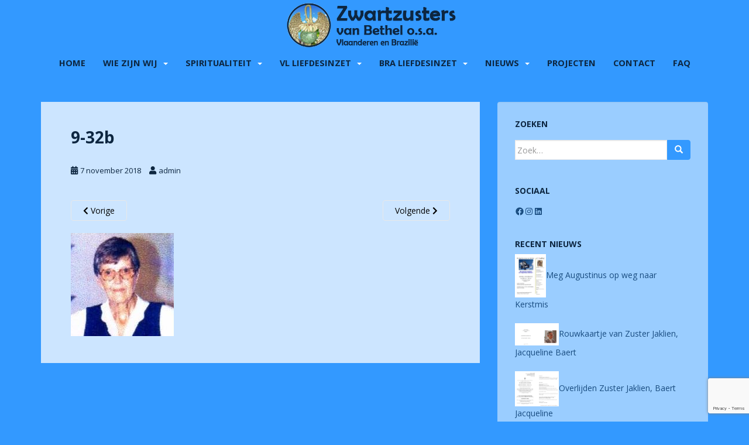

--- FILE ---
content_type: text/html; charset=UTF-8
request_url: https://www.zwartzusters-bethel-brugge.be/9-32b-2/
body_size: 27832
content:
<!doctype html>
<!--[if !IE]>
<html class="no-js non-ie" dir="ltr" lang="nl-NL" prefix="og: https://ogp.me/ns#"> <![endif]-->
<!--[if IE 7 ]>
<html class="no-js ie7" dir="ltr" lang="nl-NL" prefix="og: https://ogp.me/ns#"> <![endif]-->
<!--[if IE 8 ]>
<html class="no-js ie8" dir="ltr" lang="nl-NL" prefix="og: https://ogp.me/ns#"> <![endif]-->
<!--[if IE 9 ]>
<html class="no-js ie9" dir="ltr" lang="nl-NL" prefix="og: https://ogp.me/ns#"> <![endif]-->
<!--[if gt IE 9]><!-->
<html class="no-js" dir="ltr" lang="nl-NL" prefix="og: https://ogp.me/ns#"> <!--<![endif]-->
<head>
<meta charset="UTF-8">
<meta name="viewport" content="width=device-width, initial-scale=1">
<meta name="theme-color" content="#3399ff">
<link rel="profile" href="https://gmpg.org/xfn/11">

<title>9-32b | Zwartzusters van Bethel Brugge</title>

		<!-- All in One SEO 4.9.3 - aioseo.com -->
	<meta name="robots" content="max-image-preview:large" />
	<meta name="author" content="admin"/>
	<link rel="canonical" href="https://www.zwartzusters-bethel-brugge.be/9-32b-2/" />
	<meta name="generator" content="All in One SEO (AIOSEO) 4.9.3" />
		<meta property="og:locale" content="nl_NL" />
		<meta property="og:site_name" content="Zwartzusters van Bethel Brugge | Zwartzusters" />
		<meta property="og:type" content="article" />
		<meta property="og:title" content="9-32b | Zwartzusters van Bethel Brugge" />
		<meta property="og:url" content="https://www.zwartzusters-bethel-brugge.be/9-32b-2/" />
		<meta property="article:published_time" content="2018-11-07T09:32:51+00:00" />
		<meta property="article:modified_time" content="2018-11-07T09:32:51+00:00" />
		<meta name="twitter:card" content="summary" />
		<meta name="twitter:title" content="9-32b | Zwartzusters van Bethel Brugge" />
		<script type="application/ld+json" class="aioseo-schema">
			{"@context":"https:\/\/schema.org","@graph":[{"@type":"BreadcrumbList","@id":"https:\/\/www.zwartzusters-bethel-brugge.be\/9-32b-2\/#breadcrumblist","itemListElement":[{"@type":"ListItem","@id":"https:\/\/www.zwartzusters-bethel-brugge.be#listItem","position":1,"name":"Home","item":"https:\/\/www.zwartzusters-bethel-brugge.be","nextItem":{"@type":"ListItem","@id":"https:\/\/www.zwartzusters-bethel-brugge.be\/9-32b-2\/#listItem","name":"9-32b"}},{"@type":"ListItem","@id":"https:\/\/www.zwartzusters-bethel-brugge.be\/9-32b-2\/#listItem","position":2,"name":"9-32b","previousItem":{"@type":"ListItem","@id":"https:\/\/www.zwartzusters-bethel-brugge.be#listItem","name":"Home"}}]},{"@type":"ItemPage","@id":"https:\/\/www.zwartzusters-bethel-brugge.be\/9-32b-2\/#itempage","url":"https:\/\/www.zwartzusters-bethel-brugge.be\/9-32b-2\/","name":"9-32b | Zwartzusters van Bethel Brugge","inLanguage":"nl-NL","isPartOf":{"@id":"https:\/\/www.zwartzusters-bethel-brugge.be\/#website"},"breadcrumb":{"@id":"https:\/\/www.zwartzusters-bethel-brugge.be\/9-32b-2\/#breadcrumblist"},"author":{"@id":"https:\/\/www.zwartzusters-bethel-brugge.be\/author\/admin\/#author"},"creator":{"@id":"https:\/\/www.zwartzusters-bethel-brugge.be\/author\/admin\/#author"},"datePublished":"2018-11-07T10:32:51+01:00","dateModified":"2018-11-07T10:32:51+01:00"},{"@type":"Organization","@id":"https:\/\/www.zwartzusters-bethel-brugge.be\/#organization","name":"Zwartzusters van Bethel Brugge","description":"Zwartzusters","url":"https:\/\/www.zwartzusters-bethel-brugge.be\/","logo":{"@type":"ImageObject","url":"https:\/\/i0.wp.com\/www.zwartzusters-bethel-brugge.be\/wp-content\/uploads\/2018\/08\/4-Pelicano-2.jpg?fit=1728%2C2304&ssl=1","@id":"https:\/\/www.zwartzusters-bethel-brugge.be\/9-32b-2\/#organizationLogo","width":1728,"height":2304},"image":{"@id":"https:\/\/www.zwartzusters-bethel-brugge.be\/9-32b-2\/#organizationLogo"}},{"@type":"Person","@id":"https:\/\/www.zwartzusters-bethel-brugge.be\/author\/admin\/#author","url":"https:\/\/www.zwartzusters-bethel-brugge.be\/author\/admin\/","name":"admin","image":{"@type":"ImageObject","@id":"https:\/\/www.zwartzusters-bethel-brugge.be\/9-32b-2\/#authorImage","url":"https:\/\/secure.gravatar.com\/avatar\/703eb121b9fa6deb84ae716c89db028bc95b6b3b8d815629e076982aae2ff259?s=96&d=mm&r=g","width":96,"height":96,"caption":"admin"}},{"@type":"WebSite","@id":"https:\/\/www.zwartzusters-bethel-brugge.be\/#website","url":"https:\/\/www.zwartzusters-bethel-brugge.be\/","name":"Zwartzusters van Bethel Brugge","description":"Zwartzusters","inLanguage":"nl-NL","publisher":{"@id":"https:\/\/www.zwartzusters-bethel-brugge.be\/#organization"}}]}
		</script>
		<!-- All in One SEO -->

<link rel='dns-prefetch' href='//stats.wp.com' />
<link rel='dns-prefetch' href='//fonts.googleapis.com' />
<link rel='dns-prefetch' href='//v0.wordpress.com' />
<link rel='preconnect' href='//i0.wp.com' />
<link rel="alternate" type="application/rss+xml" title="Zwartzusters van Bethel Brugge &raquo; feed" href="https://www.zwartzusters-bethel-brugge.be/feed/" />
<link rel="alternate" type="application/rss+xml" title="Zwartzusters van Bethel Brugge &raquo; reacties feed" href="https://www.zwartzusters-bethel-brugge.be/comments/feed/" />
<link rel="alternate" title="oEmbed (JSON)" type="application/json+oembed" href="https://www.zwartzusters-bethel-brugge.be/wp-json/oembed/1.0/embed?url=https%3A%2F%2Fwww.zwartzusters-bethel-brugge.be%2F9-32b-2%2F" />
<link rel="alternate" title="oEmbed (XML)" type="text/xml+oembed" href="https://www.zwartzusters-bethel-brugge.be/wp-json/oembed/1.0/embed?url=https%3A%2F%2Fwww.zwartzusters-bethel-brugge.be%2F9-32b-2%2F&#038;format=xml" />
		<!-- This site uses the Google Analytics by MonsterInsights plugin v9.10.1 - Using Analytics tracking - https://www.monsterinsights.com/ -->
							<script src="//www.googletagmanager.com/gtag/js?id=G-90GYSJLQMH"  data-cfasync="false" data-wpfc-render="false" type="text/javascript" async></script>
			<script data-cfasync="false" data-wpfc-render="false" type="text/javascript">
				var mi_version = '9.10.1';
				var mi_track_user = true;
				var mi_no_track_reason = '';
								var MonsterInsightsDefaultLocations = {"page_location":"https:\/\/www.zwartzusters-bethel-brugge.be\/9-32b-2\/"};
								if ( typeof MonsterInsightsPrivacyGuardFilter === 'function' ) {
					var MonsterInsightsLocations = (typeof MonsterInsightsExcludeQuery === 'object') ? MonsterInsightsPrivacyGuardFilter( MonsterInsightsExcludeQuery ) : MonsterInsightsPrivacyGuardFilter( MonsterInsightsDefaultLocations );
				} else {
					var MonsterInsightsLocations = (typeof MonsterInsightsExcludeQuery === 'object') ? MonsterInsightsExcludeQuery : MonsterInsightsDefaultLocations;
				}

								var disableStrs = [
										'ga-disable-G-90GYSJLQMH',
									];

				/* Function to detect opted out users */
				function __gtagTrackerIsOptedOut() {
					for (var index = 0; index < disableStrs.length; index++) {
						if (document.cookie.indexOf(disableStrs[index] + '=true') > -1) {
							return true;
						}
					}

					return false;
				}

				/* Disable tracking if the opt-out cookie exists. */
				if (__gtagTrackerIsOptedOut()) {
					for (var index = 0; index < disableStrs.length; index++) {
						window[disableStrs[index]] = true;
					}
				}

				/* Opt-out function */
				function __gtagTrackerOptout() {
					for (var index = 0; index < disableStrs.length; index++) {
						document.cookie = disableStrs[index] + '=true; expires=Thu, 31 Dec 2099 23:59:59 UTC; path=/';
						window[disableStrs[index]] = true;
					}
				}

				if ('undefined' === typeof gaOptout) {
					function gaOptout() {
						__gtagTrackerOptout();
					}
				}
								window.dataLayer = window.dataLayer || [];

				window.MonsterInsightsDualTracker = {
					helpers: {},
					trackers: {},
				};
				if (mi_track_user) {
					function __gtagDataLayer() {
						dataLayer.push(arguments);
					}

					function __gtagTracker(type, name, parameters) {
						if (!parameters) {
							parameters = {};
						}

						if (parameters.send_to) {
							__gtagDataLayer.apply(null, arguments);
							return;
						}

						if (type === 'event') {
														parameters.send_to = monsterinsights_frontend.v4_id;
							var hookName = name;
							if (typeof parameters['event_category'] !== 'undefined') {
								hookName = parameters['event_category'] + ':' + name;
							}

							if (typeof MonsterInsightsDualTracker.trackers[hookName] !== 'undefined') {
								MonsterInsightsDualTracker.trackers[hookName](parameters);
							} else {
								__gtagDataLayer('event', name, parameters);
							}
							
						} else {
							__gtagDataLayer.apply(null, arguments);
						}
					}

					__gtagTracker('js', new Date());
					__gtagTracker('set', {
						'developer_id.dZGIzZG': true,
											});
					if ( MonsterInsightsLocations.page_location ) {
						__gtagTracker('set', MonsterInsightsLocations);
					}
										__gtagTracker('config', 'G-90GYSJLQMH', {"forceSSL":"true","link_attribution":"true"} );
										window.gtag = __gtagTracker;										(function () {
						/* https://developers.google.com/analytics/devguides/collection/analyticsjs/ */
						/* ga and __gaTracker compatibility shim. */
						var noopfn = function () {
							return null;
						};
						var newtracker = function () {
							return new Tracker();
						};
						var Tracker = function () {
							return null;
						};
						var p = Tracker.prototype;
						p.get = noopfn;
						p.set = noopfn;
						p.send = function () {
							var args = Array.prototype.slice.call(arguments);
							args.unshift('send');
							__gaTracker.apply(null, args);
						};
						var __gaTracker = function () {
							var len = arguments.length;
							if (len === 0) {
								return;
							}
							var f = arguments[len - 1];
							if (typeof f !== 'object' || f === null || typeof f.hitCallback !== 'function') {
								if ('send' === arguments[0]) {
									var hitConverted, hitObject = false, action;
									if ('event' === arguments[1]) {
										if ('undefined' !== typeof arguments[3]) {
											hitObject = {
												'eventAction': arguments[3],
												'eventCategory': arguments[2],
												'eventLabel': arguments[4],
												'value': arguments[5] ? arguments[5] : 1,
											}
										}
									}
									if ('pageview' === arguments[1]) {
										if ('undefined' !== typeof arguments[2]) {
											hitObject = {
												'eventAction': 'page_view',
												'page_path': arguments[2],
											}
										}
									}
									if (typeof arguments[2] === 'object') {
										hitObject = arguments[2];
									}
									if (typeof arguments[5] === 'object') {
										Object.assign(hitObject, arguments[5]);
									}
									if ('undefined' !== typeof arguments[1].hitType) {
										hitObject = arguments[1];
										if ('pageview' === hitObject.hitType) {
											hitObject.eventAction = 'page_view';
										}
									}
									if (hitObject) {
										action = 'timing' === arguments[1].hitType ? 'timing_complete' : hitObject.eventAction;
										hitConverted = mapArgs(hitObject);
										__gtagTracker('event', action, hitConverted);
									}
								}
								return;
							}

							function mapArgs(args) {
								var arg, hit = {};
								var gaMap = {
									'eventCategory': 'event_category',
									'eventAction': 'event_action',
									'eventLabel': 'event_label',
									'eventValue': 'event_value',
									'nonInteraction': 'non_interaction',
									'timingCategory': 'event_category',
									'timingVar': 'name',
									'timingValue': 'value',
									'timingLabel': 'event_label',
									'page': 'page_path',
									'location': 'page_location',
									'title': 'page_title',
									'referrer' : 'page_referrer',
								};
								for (arg in args) {
																		if (!(!args.hasOwnProperty(arg) || !gaMap.hasOwnProperty(arg))) {
										hit[gaMap[arg]] = args[arg];
									} else {
										hit[arg] = args[arg];
									}
								}
								return hit;
							}

							try {
								f.hitCallback();
							} catch (ex) {
							}
						};
						__gaTracker.create = newtracker;
						__gaTracker.getByName = newtracker;
						__gaTracker.getAll = function () {
							return [];
						};
						__gaTracker.remove = noopfn;
						__gaTracker.loaded = true;
						window['__gaTracker'] = __gaTracker;
					})();
									} else {
										console.log("");
					(function () {
						function __gtagTracker() {
							return null;
						}

						window['__gtagTracker'] = __gtagTracker;
						window['gtag'] = __gtagTracker;
					})();
									}
			</script>
							<!-- / Google Analytics by MonsterInsights -->
		<style id='wp-img-auto-sizes-contain-inline-css' type='text/css'>
img:is([sizes=auto i],[sizes^="auto," i]){contain-intrinsic-size:3000px 1500px}
/*# sourceURL=wp-img-auto-sizes-contain-inline-css */
</style>
<style id='wp-emoji-styles-inline-css' type='text/css'>

	img.wp-smiley, img.emoji {
		display: inline !important;
		border: none !important;
		box-shadow: none !important;
		height: 1em !important;
		width: 1em !important;
		margin: 0 0.07em !important;
		vertical-align: -0.1em !important;
		background: none !important;
		padding: 0 !important;
	}
/*# sourceURL=wp-emoji-styles-inline-css */
</style>
<style id='wp-block-library-inline-css' type='text/css'>
:root{--wp-block-synced-color:#7a00df;--wp-block-synced-color--rgb:122,0,223;--wp-bound-block-color:var(--wp-block-synced-color);--wp-editor-canvas-background:#ddd;--wp-admin-theme-color:#007cba;--wp-admin-theme-color--rgb:0,124,186;--wp-admin-theme-color-darker-10:#006ba1;--wp-admin-theme-color-darker-10--rgb:0,107,160.5;--wp-admin-theme-color-darker-20:#005a87;--wp-admin-theme-color-darker-20--rgb:0,90,135;--wp-admin-border-width-focus:2px}@media (min-resolution:192dpi){:root{--wp-admin-border-width-focus:1.5px}}.wp-element-button{cursor:pointer}:root .has-very-light-gray-background-color{background-color:#eee}:root .has-very-dark-gray-background-color{background-color:#313131}:root .has-very-light-gray-color{color:#eee}:root .has-very-dark-gray-color{color:#313131}:root .has-vivid-green-cyan-to-vivid-cyan-blue-gradient-background{background:linear-gradient(135deg,#00d084,#0693e3)}:root .has-purple-crush-gradient-background{background:linear-gradient(135deg,#34e2e4,#4721fb 50%,#ab1dfe)}:root .has-hazy-dawn-gradient-background{background:linear-gradient(135deg,#faaca8,#dad0ec)}:root .has-subdued-olive-gradient-background{background:linear-gradient(135deg,#fafae1,#67a671)}:root .has-atomic-cream-gradient-background{background:linear-gradient(135deg,#fdd79a,#004a59)}:root .has-nightshade-gradient-background{background:linear-gradient(135deg,#330968,#31cdcf)}:root .has-midnight-gradient-background{background:linear-gradient(135deg,#020381,#2874fc)}:root{--wp--preset--font-size--normal:16px;--wp--preset--font-size--huge:42px}.has-regular-font-size{font-size:1em}.has-larger-font-size{font-size:2.625em}.has-normal-font-size{font-size:var(--wp--preset--font-size--normal)}.has-huge-font-size{font-size:var(--wp--preset--font-size--huge)}.has-text-align-center{text-align:center}.has-text-align-left{text-align:left}.has-text-align-right{text-align:right}.has-fit-text{white-space:nowrap!important}#end-resizable-editor-section{display:none}.aligncenter{clear:both}.items-justified-left{justify-content:flex-start}.items-justified-center{justify-content:center}.items-justified-right{justify-content:flex-end}.items-justified-space-between{justify-content:space-between}.screen-reader-text{border:0;clip-path:inset(50%);height:1px;margin:-1px;overflow:hidden;padding:0;position:absolute;width:1px;word-wrap:normal!important}.screen-reader-text:focus{background-color:#ddd;clip-path:none;color:#444;display:block;font-size:1em;height:auto;left:5px;line-height:normal;padding:15px 23px 14px;text-decoration:none;top:5px;width:auto;z-index:100000}html :where(.has-border-color){border-style:solid}html :where([style*=border-top-color]){border-top-style:solid}html :where([style*=border-right-color]){border-right-style:solid}html :where([style*=border-bottom-color]){border-bottom-style:solid}html :where([style*=border-left-color]){border-left-style:solid}html :where([style*=border-width]){border-style:solid}html :where([style*=border-top-width]){border-top-style:solid}html :where([style*=border-right-width]){border-right-style:solid}html :where([style*=border-bottom-width]){border-bottom-style:solid}html :where([style*=border-left-width]){border-left-style:solid}html :where(img[class*=wp-image-]){height:auto;max-width:100%}:where(figure){margin:0 0 1em}html :where(.is-position-sticky){--wp-admin--admin-bar--position-offset:var(--wp-admin--admin-bar--height,0px)}@media screen and (max-width:600px){html :where(.is-position-sticky){--wp-admin--admin-bar--position-offset:0px}}

/*# sourceURL=wp-block-library-inline-css */
</style><style id='wp-block-image-inline-css' type='text/css'>
.wp-block-image>a,.wp-block-image>figure>a{display:inline-block}.wp-block-image img{box-sizing:border-box;height:auto;max-width:100%;vertical-align:bottom}@media not (prefers-reduced-motion){.wp-block-image img.hide{visibility:hidden}.wp-block-image img.show{animation:show-content-image .4s}}.wp-block-image[style*=border-radius] img,.wp-block-image[style*=border-radius]>a{border-radius:inherit}.wp-block-image.has-custom-border img{box-sizing:border-box}.wp-block-image.aligncenter{text-align:center}.wp-block-image.alignfull>a,.wp-block-image.alignwide>a{width:100%}.wp-block-image.alignfull img,.wp-block-image.alignwide img{height:auto;width:100%}.wp-block-image .aligncenter,.wp-block-image .alignleft,.wp-block-image .alignright,.wp-block-image.aligncenter,.wp-block-image.alignleft,.wp-block-image.alignright{display:table}.wp-block-image .aligncenter>figcaption,.wp-block-image .alignleft>figcaption,.wp-block-image .alignright>figcaption,.wp-block-image.aligncenter>figcaption,.wp-block-image.alignleft>figcaption,.wp-block-image.alignright>figcaption{caption-side:bottom;display:table-caption}.wp-block-image .alignleft{float:left;margin:.5em 1em .5em 0}.wp-block-image .alignright{float:right;margin:.5em 0 .5em 1em}.wp-block-image .aligncenter{margin-left:auto;margin-right:auto}.wp-block-image :where(figcaption){margin-bottom:1em;margin-top:.5em}.wp-block-image.is-style-circle-mask img{border-radius:9999px}@supports ((-webkit-mask-image:none) or (mask-image:none)) or (-webkit-mask-image:none){.wp-block-image.is-style-circle-mask img{border-radius:0;-webkit-mask-image:url('data:image/svg+xml;utf8,<svg viewBox="0 0 100 100" xmlns="http://www.w3.org/2000/svg"><circle cx="50" cy="50" r="50"/></svg>');mask-image:url('data:image/svg+xml;utf8,<svg viewBox="0 0 100 100" xmlns="http://www.w3.org/2000/svg"><circle cx="50" cy="50" r="50"/></svg>');mask-mode:alpha;-webkit-mask-position:center;mask-position:center;-webkit-mask-repeat:no-repeat;mask-repeat:no-repeat;-webkit-mask-size:contain;mask-size:contain}}:root :where(.wp-block-image.is-style-rounded img,.wp-block-image .is-style-rounded img){border-radius:9999px}.wp-block-image figure{margin:0}.wp-lightbox-container{display:flex;flex-direction:column;position:relative}.wp-lightbox-container img{cursor:zoom-in}.wp-lightbox-container img:hover+button{opacity:1}.wp-lightbox-container button{align-items:center;backdrop-filter:blur(16px) saturate(180%);background-color:#5a5a5a40;border:none;border-radius:4px;cursor:zoom-in;display:flex;height:20px;justify-content:center;opacity:0;padding:0;position:absolute;right:16px;text-align:center;top:16px;width:20px;z-index:100}@media not (prefers-reduced-motion){.wp-lightbox-container button{transition:opacity .2s ease}}.wp-lightbox-container button:focus-visible{outline:3px auto #5a5a5a40;outline:3px auto -webkit-focus-ring-color;outline-offset:3px}.wp-lightbox-container button:hover{cursor:pointer;opacity:1}.wp-lightbox-container button:focus{opacity:1}.wp-lightbox-container button:focus,.wp-lightbox-container button:hover,.wp-lightbox-container button:not(:hover):not(:active):not(.has-background){background-color:#5a5a5a40;border:none}.wp-lightbox-overlay{box-sizing:border-box;cursor:zoom-out;height:100vh;left:0;overflow:hidden;position:fixed;top:0;visibility:hidden;width:100%;z-index:100000}.wp-lightbox-overlay .close-button{align-items:center;cursor:pointer;display:flex;justify-content:center;min-height:40px;min-width:40px;padding:0;position:absolute;right:calc(env(safe-area-inset-right) + 16px);top:calc(env(safe-area-inset-top) + 16px);z-index:5000000}.wp-lightbox-overlay .close-button:focus,.wp-lightbox-overlay .close-button:hover,.wp-lightbox-overlay .close-button:not(:hover):not(:active):not(.has-background){background:none;border:none}.wp-lightbox-overlay .lightbox-image-container{height:var(--wp--lightbox-container-height);left:50%;overflow:hidden;position:absolute;top:50%;transform:translate(-50%,-50%);transform-origin:top left;width:var(--wp--lightbox-container-width);z-index:9999999999}.wp-lightbox-overlay .wp-block-image{align-items:center;box-sizing:border-box;display:flex;height:100%;justify-content:center;margin:0;position:relative;transform-origin:0 0;width:100%;z-index:3000000}.wp-lightbox-overlay .wp-block-image img{height:var(--wp--lightbox-image-height);min-height:var(--wp--lightbox-image-height);min-width:var(--wp--lightbox-image-width);width:var(--wp--lightbox-image-width)}.wp-lightbox-overlay .wp-block-image figcaption{display:none}.wp-lightbox-overlay button{background:none;border:none}.wp-lightbox-overlay .scrim{background-color:#fff;height:100%;opacity:.9;position:absolute;width:100%;z-index:2000000}.wp-lightbox-overlay.active{visibility:visible}@media not (prefers-reduced-motion){.wp-lightbox-overlay.active{animation:turn-on-visibility .25s both}.wp-lightbox-overlay.active img{animation:turn-on-visibility .35s both}.wp-lightbox-overlay.show-closing-animation:not(.active){animation:turn-off-visibility .35s both}.wp-lightbox-overlay.show-closing-animation:not(.active) img{animation:turn-off-visibility .25s both}.wp-lightbox-overlay.zoom.active{animation:none;opacity:1;visibility:visible}.wp-lightbox-overlay.zoom.active .lightbox-image-container{animation:lightbox-zoom-in .4s}.wp-lightbox-overlay.zoom.active .lightbox-image-container img{animation:none}.wp-lightbox-overlay.zoom.active .scrim{animation:turn-on-visibility .4s forwards}.wp-lightbox-overlay.zoom.show-closing-animation:not(.active){animation:none}.wp-lightbox-overlay.zoom.show-closing-animation:not(.active) .lightbox-image-container{animation:lightbox-zoom-out .4s}.wp-lightbox-overlay.zoom.show-closing-animation:not(.active) .lightbox-image-container img{animation:none}.wp-lightbox-overlay.zoom.show-closing-animation:not(.active) .scrim{animation:turn-off-visibility .4s forwards}}@keyframes show-content-image{0%{visibility:hidden}99%{visibility:hidden}to{visibility:visible}}@keyframes turn-on-visibility{0%{opacity:0}to{opacity:1}}@keyframes turn-off-visibility{0%{opacity:1;visibility:visible}99%{opacity:0;visibility:visible}to{opacity:0;visibility:hidden}}@keyframes lightbox-zoom-in{0%{transform:translate(calc((-100vw + var(--wp--lightbox-scrollbar-width))/2 + var(--wp--lightbox-initial-left-position)),calc(-50vh + var(--wp--lightbox-initial-top-position))) scale(var(--wp--lightbox-scale))}to{transform:translate(-50%,-50%) scale(1)}}@keyframes lightbox-zoom-out{0%{transform:translate(-50%,-50%) scale(1);visibility:visible}99%{visibility:visible}to{transform:translate(calc((-100vw + var(--wp--lightbox-scrollbar-width))/2 + var(--wp--lightbox-initial-left-position)),calc(-50vh + var(--wp--lightbox-initial-top-position))) scale(var(--wp--lightbox-scale));visibility:hidden}}
/*# sourceURL=https://www.zwartzusters-bethel-brugge.be/wp-includes/blocks/image/style.min.css */
</style>
<style id='wp-block-social-links-inline-css' type='text/css'>
.wp-block-social-links{background:none;box-sizing:border-box;margin-left:0;padding-left:0;padding-right:0;text-indent:0}.wp-block-social-links .wp-social-link a,.wp-block-social-links .wp-social-link a:hover{border-bottom:0;box-shadow:none;text-decoration:none}.wp-block-social-links .wp-social-link svg{height:1em;width:1em}.wp-block-social-links .wp-social-link span:not(.screen-reader-text){font-size:.65em;margin-left:.5em;margin-right:.5em}.wp-block-social-links.has-small-icon-size{font-size:16px}.wp-block-social-links,.wp-block-social-links.has-normal-icon-size{font-size:24px}.wp-block-social-links.has-large-icon-size{font-size:36px}.wp-block-social-links.has-huge-icon-size{font-size:48px}.wp-block-social-links.aligncenter{display:flex;justify-content:center}.wp-block-social-links.alignright{justify-content:flex-end}.wp-block-social-link{border-radius:9999px;display:block}@media not (prefers-reduced-motion){.wp-block-social-link{transition:transform .1s ease}}.wp-block-social-link{height:auto}.wp-block-social-link a{align-items:center;display:flex;line-height:0}.wp-block-social-link:hover{transform:scale(1.1)}.wp-block-social-links .wp-block-social-link.wp-social-link{display:inline-block;margin:0;padding:0}.wp-block-social-links .wp-block-social-link.wp-social-link .wp-block-social-link-anchor,.wp-block-social-links .wp-block-social-link.wp-social-link .wp-block-social-link-anchor svg,.wp-block-social-links .wp-block-social-link.wp-social-link .wp-block-social-link-anchor:active,.wp-block-social-links .wp-block-social-link.wp-social-link .wp-block-social-link-anchor:hover,.wp-block-social-links .wp-block-social-link.wp-social-link .wp-block-social-link-anchor:visited{color:currentColor;fill:currentColor}:where(.wp-block-social-links:not(.is-style-logos-only)) .wp-social-link{background-color:#f0f0f0;color:#444}:where(.wp-block-social-links:not(.is-style-logos-only)) .wp-social-link-amazon{background-color:#f90;color:#fff}:where(.wp-block-social-links:not(.is-style-logos-only)) .wp-social-link-bandcamp{background-color:#1ea0c3;color:#fff}:where(.wp-block-social-links:not(.is-style-logos-only)) .wp-social-link-behance{background-color:#0757fe;color:#fff}:where(.wp-block-social-links:not(.is-style-logos-only)) .wp-social-link-bluesky{background-color:#0a7aff;color:#fff}:where(.wp-block-social-links:not(.is-style-logos-only)) .wp-social-link-codepen{background-color:#1e1f26;color:#fff}:where(.wp-block-social-links:not(.is-style-logos-only)) .wp-social-link-deviantart{background-color:#02e49b;color:#fff}:where(.wp-block-social-links:not(.is-style-logos-only)) .wp-social-link-discord{background-color:#5865f2;color:#fff}:where(.wp-block-social-links:not(.is-style-logos-only)) .wp-social-link-dribbble{background-color:#e94c89;color:#fff}:where(.wp-block-social-links:not(.is-style-logos-only)) .wp-social-link-dropbox{background-color:#4280ff;color:#fff}:where(.wp-block-social-links:not(.is-style-logos-only)) .wp-social-link-etsy{background-color:#f45800;color:#fff}:where(.wp-block-social-links:not(.is-style-logos-only)) .wp-social-link-facebook{background-color:#0866ff;color:#fff}:where(.wp-block-social-links:not(.is-style-logos-only)) .wp-social-link-fivehundredpx{background-color:#000;color:#fff}:where(.wp-block-social-links:not(.is-style-logos-only)) .wp-social-link-flickr{background-color:#0461dd;color:#fff}:where(.wp-block-social-links:not(.is-style-logos-only)) .wp-social-link-foursquare{background-color:#e65678;color:#fff}:where(.wp-block-social-links:not(.is-style-logos-only)) .wp-social-link-github{background-color:#24292d;color:#fff}:where(.wp-block-social-links:not(.is-style-logos-only)) .wp-social-link-goodreads{background-color:#eceadd;color:#382110}:where(.wp-block-social-links:not(.is-style-logos-only)) .wp-social-link-google{background-color:#ea4434;color:#fff}:where(.wp-block-social-links:not(.is-style-logos-only)) .wp-social-link-gravatar{background-color:#1d4fc4;color:#fff}:where(.wp-block-social-links:not(.is-style-logos-only)) .wp-social-link-instagram{background-color:#f00075;color:#fff}:where(.wp-block-social-links:not(.is-style-logos-only)) .wp-social-link-lastfm{background-color:#e21b24;color:#fff}:where(.wp-block-social-links:not(.is-style-logos-only)) .wp-social-link-linkedin{background-color:#0d66c2;color:#fff}:where(.wp-block-social-links:not(.is-style-logos-only)) .wp-social-link-mastodon{background-color:#3288d4;color:#fff}:where(.wp-block-social-links:not(.is-style-logos-only)) .wp-social-link-medium{background-color:#000;color:#fff}:where(.wp-block-social-links:not(.is-style-logos-only)) .wp-social-link-meetup{background-color:#f6405f;color:#fff}:where(.wp-block-social-links:not(.is-style-logos-only)) .wp-social-link-patreon{background-color:#000;color:#fff}:where(.wp-block-social-links:not(.is-style-logos-only)) .wp-social-link-pinterest{background-color:#e60122;color:#fff}:where(.wp-block-social-links:not(.is-style-logos-only)) .wp-social-link-pocket{background-color:#ef4155;color:#fff}:where(.wp-block-social-links:not(.is-style-logos-only)) .wp-social-link-reddit{background-color:#ff4500;color:#fff}:where(.wp-block-social-links:not(.is-style-logos-only)) .wp-social-link-skype{background-color:#0478d7;color:#fff}:where(.wp-block-social-links:not(.is-style-logos-only)) .wp-social-link-snapchat{background-color:#fefc00;color:#fff;stroke:#000}:where(.wp-block-social-links:not(.is-style-logos-only)) .wp-social-link-soundcloud{background-color:#ff5600;color:#fff}:where(.wp-block-social-links:not(.is-style-logos-only)) .wp-social-link-spotify{background-color:#1bd760;color:#fff}:where(.wp-block-social-links:not(.is-style-logos-only)) .wp-social-link-telegram{background-color:#2aabee;color:#fff}:where(.wp-block-social-links:not(.is-style-logos-only)) .wp-social-link-threads{background-color:#000;color:#fff}:where(.wp-block-social-links:not(.is-style-logos-only)) .wp-social-link-tiktok{background-color:#000;color:#fff}:where(.wp-block-social-links:not(.is-style-logos-only)) .wp-social-link-tumblr{background-color:#011835;color:#fff}:where(.wp-block-social-links:not(.is-style-logos-only)) .wp-social-link-twitch{background-color:#6440a4;color:#fff}:where(.wp-block-social-links:not(.is-style-logos-only)) .wp-social-link-twitter{background-color:#1da1f2;color:#fff}:where(.wp-block-social-links:not(.is-style-logos-only)) .wp-social-link-vimeo{background-color:#1eb7ea;color:#fff}:where(.wp-block-social-links:not(.is-style-logos-only)) .wp-social-link-vk{background-color:#4680c2;color:#fff}:where(.wp-block-social-links:not(.is-style-logos-only)) .wp-social-link-wordpress{background-color:#3499cd;color:#fff}:where(.wp-block-social-links:not(.is-style-logos-only)) .wp-social-link-whatsapp{background-color:#25d366;color:#fff}:where(.wp-block-social-links:not(.is-style-logos-only)) .wp-social-link-x{background-color:#000;color:#fff}:where(.wp-block-social-links:not(.is-style-logos-only)) .wp-social-link-yelp{background-color:#d32422;color:#fff}:where(.wp-block-social-links:not(.is-style-logos-only)) .wp-social-link-youtube{background-color:red;color:#fff}:where(.wp-block-social-links.is-style-logos-only) .wp-social-link{background:none}:where(.wp-block-social-links.is-style-logos-only) .wp-social-link svg{height:1.25em;width:1.25em}:where(.wp-block-social-links.is-style-logos-only) .wp-social-link-amazon{color:#f90}:where(.wp-block-social-links.is-style-logos-only) .wp-social-link-bandcamp{color:#1ea0c3}:where(.wp-block-social-links.is-style-logos-only) .wp-social-link-behance{color:#0757fe}:where(.wp-block-social-links.is-style-logos-only) .wp-social-link-bluesky{color:#0a7aff}:where(.wp-block-social-links.is-style-logos-only) .wp-social-link-codepen{color:#1e1f26}:where(.wp-block-social-links.is-style-logos-only) .wp-social-link-deviantart{color:#02e49b}:where(.wp-block-social-links.is-style-logos-only) .wp-social-link-discord{color:#5865f2}:where(.wp-block-social-links.is-style-logos-only) .wp-social-link-dribbble{color:#e94c89}:where(.wp-block-social-links.is-style-logos-only) .wp-social-link-dropbox{color:#4280ff}:where(.wp-block-social-links.is-style-logos-only) .wp-social-link-etsy{color:#f45800}:where(.wp-block-social-links.is-style-logos-only) .wp-social-link-facebook{color:#0866ff}:where(.wp-block-social-links.is-style-logos-only) .wp-social-link-fivehundredpx{color:#000}:where(.wp-block-social-links.is-style-logos-only) .wp-social-link-flickr{color:#0461dd}:where(.wp-block-social-links.is-style-logos-only) .wp-social-link-foursquare{color:#e65678}:where(.wp-block-social-links.is-style-logos-only) .wp-social-link-github{color:#24292d}:where(.wp-block-social-links.is-style-logos-only) .wp-social-link-goodreads{color:#382110}:where(.wp-block-social-links.is-style-logos-only) .wp-social-link-google{color:#ea4434}:where(.wp-block-social-links.is-style-logos-only) .wp-social-link-gravatar{color:#1d4fc4}:where(.wp-block-social-links.is-style-logos-only) .wp-social-link-instagram{color:#f00075}:where(.wp-block-social-links.is-style-logos-only) .wp-social-link-lastfm{color:#e21b24}:where(.wp-block-social-links.is-style-logos-only) .wp-social-link-linkedin{color:#0d66c2}:where(.wp-block-social-links.is-style-logos-only) .wp-social-link-mastodon{color:#3288d4}:where(.wp-block-social-links.is-style-logos-only) .wp-social-link-medium{color:#000}:where(.wp-block-social-links.is-style-logos-only) .wp-social-link-meetup{color:#f6405f}:where(.wp-block-social-links.is-style-logos-only) .wp-social-link-patreon{color:#000}:where(.wp-block-social-links.is-style-logos-only) .wp-social-link-pinterest{color:#e60122}:where(.wp-block-social-links.is-style-logos-only) .wp-social-link-pocket{color:#ef4155}:where(.wp-block-social-links.is-style-logos-only) .wp-social-link-reddit{color:#ff4500}:where(.wp-block-social-links.is-style-logos-only) .wp-social-link-skype{color:#0478d7}:where(.wp-block-social-links.is-style-logos-only) .wp-social-link-snapchat{color:#fff;stroke:#000}:where(.wp-block-social-links.is-style-logos-only) .wp-social-link-soundcloud{color:#ff5600}:where(.wp-block-social-links.is-style-logos-only) .wp-social-link-spotify{color:#1bd760}:where(.wp-block-social-links.is-style-logos-only) .wp-social-link-telegram{color:#2aabee}:where(.wp-block-social-links.is-style-logos-only) .wp-social-link-threads{color:#000}:where(.wp-block-social-links.is-style-logos-only) .wp-social-link-tiktok{color:#000}:where(.wp-block-social-links.is-style-logos-only) .wp-social-link-tumblr{color:#011835}:where(.wp-block-social-links.is-style-logos-only) .wp-social-link-twitch{color:#6440a4}:where(.wp-block-social-links.is-style-logos-only) .wp-social-link-twitter{color:#1da1f2}:where(.wp-block-social-links.is-style-logos-only) .wp-social-link-vimeo{color:#1eb7ea}:where(.wp-block-social-links.is-style-logos-only) .wp-social-link-vk{color:#4680c2}:where(.wp-block-social-links.is-style-logos-only) .wp-social-link-whatsapp{color:#25d366}:where(.wp-block-social-links.is-style-logos-only) .wp-social-link-wordpress{color:#3499cd}:where(.wp-block-social-links.is-style-logos-only) .wp-social-link-x{color:#000}:where(.wp-block-social-links.is-style-logos-only) .wp-social-link-yelp{color:#d32422}:where(.wp-block-social-links.is-style-logos-only) .wp-social-link-youtube{color:red}.wp-block-social-links.is-style-pill-shape .wp-social-link{width:auto}:root :where(.wp-block-social-links .wp-social-link a){padding:.25em}:root :where(.wp-block-social-links.is-style-logos-only .wp-social-link a){padding:0}:root :where(.wp-block-social-links.is-style-pill-shape .wp-social-link a){padding-left:.6666666667em;padding-right:.6666666667em}.wp-block-social-links:not(.has-icon-color):not(.has-icon-background-color) .wp-social-link-snapchat .wp-block-social-link-label{color:#000}
/*# sourceURL=https://www.zwartzusters-bethel-brugge.be/wp-includes/blocks/social-links/style.min.css */
</style>
<style id='wp-block-spacer-inline-css' type='text/css'>
.wp-block-spacer{clear:both}
/*# sourceURL=https://www.zwartzusters-bethel-brugge.be/wp-includes/blocks/spacer/style.min.css */
</style>
<style id='esf-fb-fullwidth-style-inline-css' type='text/css'>
.wp-block-create-block-easy-social-feed-facebook-carousel{background-color:#21759b;color:#fff;padding:2px}

/*# sourceURL=https://usercontent.one/wp/www.zwartzusters-bethel-brugge.be/wp-content/plugins/easy-facebook-likebox/facebook/includes/blocks/build/fullwidth/style-index.css */
</style>
<style id='global-styles-inline-css' type='text/css'>
:root{--wp--preset--aspect-ratio--square: 1;--wp--preset--aspect-ratio--4-3: 4/3;--wp--preset--aspect-ratio--3-4: 3/4;--wp--preset--aspect-ratio--3-2: 3/2;--wp--preset--aspect-ratio--2-3: 2/3;--wp--preset--aspect-ratio--16-9: 16/9;--wp--preset--aspect-ratio--9-16: 9/16;--wp--preset--color--black: #000000;--wp--preset--color--cyan-bluish-gray: #abb8c3;--wp--preset--color--white: #ffffff;--wp--preset--color--pale-pink: #f78da7;--wp--preset--color--vivid-red: #cf2e2e;--wp--preset--color--luminous-vivid-orange: #ff6900;--wp--preset--color--luminous-vivid-amber: #fcb900;--wp--preset--color--light-green-cyan: #7bdcb5;--wp--preset--color--vivid-green-cyan: #00d084;--wp--preset--color--pale-cyan-blue: #8ed1fc;--wp--preset--color--vivid-cyan-blue: #0693e3;--wp--preset--color--vivid-purple: #9b51e0;--wp--preset--gradient--vivid-cyan-blue-to-vivid-purple: linear-gradient(135deg,rgb(6,147,227) 0%,rgb(155,81,224) 100%);--wp--preset--gradient--light-green-cyan-to-vivid-green-cyan: linear-gradient(135deg,rgb(122,220,180) 0%,rgb(0,208,130) 100%);--wp--preset--gradient--luminous-vivid-amber-to-luminous-vivid-orange: linear-gradient(135deg,rgb(252,185,0) 0%,rgb(255,105,0) 100%);--wp--preset--gradient--luminous-vivid-orange-to-vivid-red: linear-gradient(135deg,rgb(255,105,0) 0%,rgb(207,46,46) 100%);--wp--preset--gradient--very-light-gray-to-cyan-bluish-gray: linear-gradient(135deg,rgb(238,238,238) 0%,rgb(169,184,195) 100%);--wp--preset--gradient--cool-to-warm-spectrum: linear-gradient(135deg,rgb(74,234,220) 0%,rgb(151,120,209) 20%,rgb(207,42,186) 40%,rgb(238,44,130) 60%,rgb(251,105,98) 80%,rgb(254,248,76) 100%);--wp--preset--gradient--blush-light-purple: linear-gradient(135deg,rgb(255,206,236) 0%,rgb(152,150,240) 100%);--wp--preset--gradient--blush-bordeaux: linear-gradient(135deg,rgb(254,205,165) 0%,rgb(254,45,45) 50%,rgb(107,0,62) 100%);--wp--preset--gradient--luminous-dusk: linear-gradient(135deg,rgb(255,203,112) 0%,rgb(199,81,192) 50%,rgb(65,88,208) 100%);--wp--preset--gradient--pale-ocean: linear-gradient(135deg,rgb(255,245,203) 0%,rgb(182,227,212) 50%,rgb(51,167,181) 100%);--wp--preset--gradient--electric-grass: linear-gradient(135deg,rgb(202,248,128) 0%,rgb(113,206,126) 100%);--wp--preset--gradient--midnight: linear-gradient(135deg,rgb(2,3,129) 0%,rgb(40,116,252) 100%);--wp--preset--font-size--small: 13px;--wp--preset--font-size--medium: 20px;--wp--preset--font-size--large: 36px;--wp--preset--font-size--x-large: 42px;--wp--preset--spacing--20: 0.44rem;--wp--preset--spacing--30: 0.67rem;--wp--preset--spacing--40: 1rem;--wp--preset--spacing--50: 1.5rem;--wp--preset--spacing--60: 2.25rem;--wp--preset--spacing--70: 3.38rem;--wp--preset--spacing--80: 5.06rem;--wp--preset--shadow--natural: 6px 6px 9px rgba(0, 0, 0, 0.2);--wp--preset--shadow--deep: 12px 12px 50px rgba(0, 0, 0, 0.4);--wp--preset--shadow--sharp: 6px 6px 0px rgba(0, 0, 0, 0.2);--wp--preset--shadow--outlined: 6px 6px 0px -3px rgb(255, 255, 255), 6px 6px rgb(0, 0, 0);--wp--preset--shadow--crisp: 6px 6px 0px rgb(0, 0, 0);}:where(.is-layout-flex){gap: 0.5em;}:where(.is-layout-grid){gap: 0.5em;}body .is-layout-flex{display: flex;}.is-layout-flex{flex-wrap: wrap;align-items: center;}.is-layout-flex > :is(*, div){margin: 0;}body .is-layout-grid{display: grid;}.is-layout-grid > :is(*, div){margin: 0;}:where(.wp-block-columns.is-layout-flex){gap: 2em;}:where(.wp-block-columns.is-layout-grid){gap: 2em;}:where(.wp-block-post-template.is-layout-flex){gap: 1.25em;}:where(.wp-block-post-template.is-layout-grid){gap: 1.25em;}.has-black-color{color: var(--wp--preset--color--black) !important;}.has-cyan-bluish-gray-color{color: var(--wp--preset--color--cyan-bluish-gray) !important;}.has-white-color{color: var(--wp--preset--color--white) !important;}.has-pale-pink-color{color: var(--wp--preset--color--pale-pink) !important;}.has-vivid-red-color{color: var(--wp--preset--color--vivid-red) !important;}.has-luminous-vivid-orange-color{color: var(--wp--preset--color--luminous-vivid-orange) !important;}.has-luminous-vivid-amber-color{color: var(--wp--preset--color--luminous-vivid-amber) !important;}.has-light-green-cyan-color{color: var(--wp--preset--color--light-green-cyan) !important;}.has-vivid-green-cyan-color{color: var(--wp--preset--color--vivid-green-cyan) !important;}.has-pale-cyan-blue-color{color: var(--wp--preset--color--pale-cyan-blue) !important;}.has-vivid-cyan-blue-color{color: var(--wp--preset--color--vivid-cyan-blue) !important;}.has-vivid-purple-color{color: var(--wp--preset--color--vivid-purple) !important;}.has-black-background-color{background-color: var(--wp--preset--color--black) !important;}.has-cyan-bluish-gray-background-color{background-color: var(--wp--preset--color--cyan-bluish-gray) !important;}.has-white-background-color{background-color: var(--wp--preset--color--white) !important;}.has-pale-pink-background-color{background-color: var(--wp--preset--color--pale-pink) !important;}.has-vivid-red-background-color{background-color: var(--wp--preset--color--vivid-red) !important;}.has-luminous-vivid-orange-background-color{background-color: var(--wp--preset--color--luminous-vivid-orange) !important;}.has-luminous-vivid-amber-background-color{background-color: var(--wp--preset--color--luminous-vivid-amber) !important;}.has-light-green-cyan-background-color{background-color: var(--wp--preset--color--light-green-cyan) !important;}.has-vivid-green-cyan-background-color{background-color: var(--wp--preset--color--vivid-green-cyan) !important;}.has-pale-cyan-blue-background-color{background-color: var(--wp--preset--color--pale-cyan-blue) !important;}.has-vivid-cyan-blue-background-color{background-color: var(--wp--preset--color--vivid-cyan-blue) !important;}.has-vivid-purple-background-color{background-color: var(--wp--preset--color--vivid-purple) !important;}.has-black-border-color{border-color: var(--wp--preset--color--black) !important;}.has-cyan-bluish-gray-border-color{border-color: var(--wp--preset--color--cyan-bluish-gray) !important;}.has-white-border-color{border-color: var(--wp--preset--color--white) !important;}.has-pale-pink-border-color{border-color: var(--wp--preset--color--pale-pink) !important;}.has-vivid-red-border-color{border-color: var(--wp--preset--color--vivid-red) !important;}.has-luminous-vivid-orange-border-color{border-color: var(--wp--preset--color--luminous-vivid-orange) !important;}.has-luminous-vivid-amber-border-color{border-color: var(--wp--preset--color--luminous-vivid-amber) !important;}.has-light-green-cyan-border-color{border-color: var(--wp--preset--color--light-green-cyan) !important;}.has-vivid-green-cyan-border-color{border-color: var(--wp--preset--color--vivid-green-cyan) !important;}.has-pale-cyan-blue-border-color{border-color: var(--wp--preset--color--pale-cyan-blue) !important;}.has-vivid-cyan-blue-border-color{border-color: var(--wp--preset--color--vivid-cyan-blue) !important;}.has-vivid-purple-border-color{border-color: var(--wp--preset--color--vivid-purple) !important;}.has-vivid-cyan-blue-to-vivid-purple-gradient-background{background: var(--wp--preset--gradient--vivid-cyan-blue-to-vivid-purple) !important;}.has-light-green-cyan-to-vivid-green-cyan-gradient-background{background: var(--wp--preset--gradient--light-green-cyan-to-vivid-green-cyan) !important;}.has-luminous-vivid-amber-to-luminous-vivid-orange-gradient-background{background: var(--wp--preset--gradient--luminous-vivid-amber-to-luminous-vivid-orange) !important;}.has-luminous-vivid-orange-to-vivid-red-gradient-background{background: var(--wp--preset--gradient--luminous-vivid-orange-to-vivid-red) !important;}.has-very-light-gray-to-cyan-bluish-gray-gradient-background{background: var(--wp--preset--gradient--very-light-gray-to-cyan-bluish-gray) !important;}.has-cool-to-warm-spectrum-gradient-background{background: var(--wp--preset--gradient--cool-to-warm-spectrum) !important;}.has-blush-light-purple-gradient-background{background: var(--wp--preset--gradient--blush-light-purple) !important;}.has-blush-bordeaux-gradient-background{background: var(--wp--preset--gradient--blush-bordeaux) !important;}.has-luminous-dusk-gradient-background{background: var(--wp--preset--gradient--luminous-dusk) !important;}.has-pale-ocean-gradient-background{background: var(--wp--preset--gradient--pale-ocean) !important;}.has-electric-grass-gradient-background{background: var(--wp--preset--gradient--electric-grass) !important;}.has-midnight-gradient-background{background: var(--wp--preset--gradient--midnight) !important;}.has-small-font-size{font-size: var(--wp--preset--font-size--small) !important;}.has-medium-font-size{font-size: var(--wp--preset--font-size--medium) !important;}.has-large-font-size{font-size: var(--wp--preset--font-size--large) !important;}.has-x-large-font-size{font-size: var(--wp--preset--font-size--x-large) !important;}
/*# sourceURL=global-styles-inline-css */
</style>

<style id='classic-theme-styles-inline-css' type='text/css'>
/*! This file is auto-generated */
.wp-block-button__link{color:#fff;background-color:#32373c;border-radius:9999px;box-shadow:none;text-decoration:none;padding:calc(.667em + 2px) calc(1.333em + 2px);font-size:1.125em}.wp-block-file__button{background:#32373c;color:#fff;text-decoration:none}
/*# sourceURL=/wp-includes/css/classic-themes.min.css */
</style>
<link rel='stylesheet' id='wp-components-css' href='https://www.zwartzusters-bethel-brugge.be/wp-includes/css/dist/components/style.min.css?ver=6.9' type='text/css' media='all' />
<link rel='stylesheet' id='wp-preferences-css' href='https://www.zwartzusters-bethel-brugge.be/wp-includes/css/dist/preferences/style.min.css?ver=6.9' type='text/css' media='all' />
<link rel='stylesheet' id='wp-block-editor-css' href='https://www.zwartzusters-bethel-brugge.be/wp-includes/css/dist/block-editor/style.min.css?ver=6.9' type='text/css' media='all' />
<link rel='stylesheet' id='popup-maker-block-library-style-css' href='https://usercontent.one/wp/www.zwartzusters-bethel-brugge.be/wp-content/plugins/popup-maker/dist/packages/block-library-style.css?ver=dbea705cfafe089d65f1' type='text/css' media='all' />
<link rel='stylesheet' id='cptch_stylesheet-css' href='https://usercontent.one/wp/www.zwartzusters-bethel-brugge.be/wp-content/plugins/captcha/css/front_end_style.css?ver=4.4.5' type='text/css' media='all' />
<link rel='stylesheet' id='dashicons-css' href='https://www.zwartzusters-bethel-brugge.be/wp-includes/css/dashicons.min.css?ver=6.9' type='text/css' media='all' />
<link rel='stylesheet' id='cptch_desktop_style-css' href='https://usercontent.one/wp/www.zwartzusters-bethel-brugge.be/wp-content/plugins/captcha/css/desktop_style.css?ver=4.4.5' type='text/css' media='all' />
<link rel='stylesheet' id='contact-form-7-css' href='https://usercontent.one/wp/www.zwartzusters-bethel-brugge.be/wp-content/plugins/contact-form-7/includes/css/styles.css?ver=6.1.4' type='text/css' media='all' />
<link rel='stylesheet' id='cookie-law-info-css' href='https://usercontent.one/wp/www.zwartzusters-bethel-brugge.be/wp-content/plugins/cookie-law-info/legacy/public/css/cookie-law-info-public.css?ver=3.3.8' type='text/css' media='all' />
<link rel='stylesheet' id='cookie-law-info-gdpr-css' href='https://usercontent.one/wp/www.zwartzusters-bethel-brugge.be/wp-content/plugins/cookie-law-info/legacy/public/css/cookie-law-info-gdpr.css?ver=3.3.8' type='text/css' media='all' />
<link rel='stylesheet' id='wpsm_counter-font-awesome-front-css' href='https://usercontent.one/wp/www.zwartzusters-bethel-brugge.be/wp-content/plugins/counter-number-showcase/assets/css/font-awesome/css/font-awesome.min.css?ver=6.9' type='text/css' media='all' />
<link rel='stylesheet' id='wpsm_counter_bootstrap-front-css' href='https://usercontent.one/wp/www.zwartzusters-bethel-brugge.be/wp-content/plugins/counter-number-showcase/assets/css/bootstrap-front.css?ver=6.9' type='text/css' media='all' />
<link rel='stylesheet' id='wpsm_counter_column-css' href='https://usercontent.one/wp/www.zwartzusters-bethel-brugge.be/wp-content/plugins/counter-number-showcase/assets/css/counter-column.css?ver=6.9' type='text/css' media='all' />
<link rel='stylesheet' id='easy-facebook-likebox-custom-fonts-css' href='https://usercontent.one/wp/www.zwartzusters-bethel-brugge.be/wp-content/plugins/easy-facebook-likebox/frontend/assets/css/esf-custom-fonts.css?ver=6.9' type='text/css' media='all' />
<link rel='stylesheet' id='easy-facebook-likebox-popup-styles-css' href='https://usercontent.one/wp/www.zwartzusters-bethel-brugge.be/wp-content/plugins/easy-facebook-likebox/facebook/frontend/assets/css/esf-free-popup.css?ver=6.7.2' type='text/css' media='all' />
<link rel='stylesheet' id='easy-facebook-likebox-frontend-css' href='https://usercontent.one/wp/www.zwartzusters-bethel-brugge.be/wp-content/plugins/easy-facebook-likebox/facebook/frontend/assets/css/easy-facebook-likebox-frontend.css?ver=6.7.2' type='text/css' media='all' />
<link rel='stylesheet' id='easy-facebook-likebox-customizer-style-css' href='https://www.zwartzusters-bethel-brugge.be/wp-admin/admin-ajax.php?action=easy-facebook-likebox-customizer-style&#038;ver=6.7.2' type='text/css' media='all' />
<link rel='stylesheet' id='wpsbc-style-css' href='https://usercontent.one/wp/www.zwartzusters-bethel-brugge.be/wp-content/plugins/wp-simple-booking-calendar/assets/css/style-front-end.min.css?ver=2.0.15' type='text/css' media='all' />
<link rel='stylesheet' id='sparkling-bootstrap-css' href='https://usercontent.one/wp/www.zwartzusters-bethel-brugge.be/wp-content/themes/sparkling/assets/css/bootstrap.min.css?ver=6.9' type='text/css' media='all' />
<link rel='stylesheet' id='sparkling-icons-css' href='https://usercontent.one/wp/www.zwartzusters-bethel-brugge.be/wp-content/themes/sparkling/assets/css/fontawesome-all.min.css?ver=5.1.1.' type='text/css' media='all' />
<link rel='stylesheet' id='sparkling-fonts-css' href='//fonts.googleapis.com/css?family=Open+Sans%3A400italic%2C400%2C600%2C700%7CRoboto+Slab%3A400%2C300%2C700&#038;ver=6.9' type='text/css' media='all' />
<link rel='stylesheet' id='sparkling-style-css' href='https://usercontent.one/wp/www.zwartzusters-bethel-brugge.be/wp-content/themes/sparkling/style.css?ver=2.4.2' type='text/css' media='all' />
<link rel='stylesheet' id='dflip-style-css' href='https://usercontent.one/wp/www.zwartzusters-bethel-brugge.be/wp-content/plugins/3d-flipbook-dflip-lite/assets/css/dflip.min.css?ver=2.4.20' type='text/css' media='all' />
<link rel='stylesheet' id='recent-posts-widget-with-thumbnails-public-style-css' href='https://usercontent.one/wp/www.zwartzusters-bethel-brugge.be/wp-content/plugins/recent-posts-widget-with-thumbnails/public.css?ver=7.1.1' type='text/css' media='all' />
<link rel='stylesheet' id='esf-custom-fonts-css' href='https://usercontent.one/wp/www.zwartzusters-bethel-brugge.be/wp-content/plugins/easy-facebook-likebox/frontend/assets/css/esf-custom-fonts.css?ver=6.9' type='text/css' media='all' />
<link rel='stylesheet' id='esf-insta-frontend-css' href='https://usercontent.one/wp/www.zwartzusters-bethel-brugge.be/wp-content/plugins/easy-facebook-likebox//instagram/frontend/assets/css/esf-insta-frontend.css?ver=6.9' type='text/css' media='all' />
<link rel='stylesheet' id='esf-insta-customizer-style-css' href='https://www.zwartzusters-bethel-brugge.be/wp-admin/admin-ajax.php?action=esf-insta-customizer-style&#038;ver=6.9' type='text/css' media='all' />
<script type="text/javascript" src="https://usercontent.one/wp/www.zwartzusters-bethel-brugge.be/wp-content/plugins/google-analytics-for-wordpress/assets/js/frontend-gtag.min.js?ver=9.10.1" id="monsterinsights-frontend-script-js" async="async" data-wp-strategy="async"></script>
<script data-cfasync="false" data-wpfc-render="false" type="text/javascript" id='monsterinsights-frontend-script-js-extra'>/* <![CDATA[ */
var monsterinsights_frontend = {"js_events_tracking":"true","download_extensions":"doc,pdf,ppt,zip,xls,docx,pptx,xlsx","inbound_paths":"[{\"path\":\"\\\/go\\\/\",\"label\":\"affiliate\"},{\"path\":\"\\\/recommend\\\/\",\"label\":\"affiliate\"}]","home_url":"https:\/\/www.zwartzusters-bethel-brugge.be","hash_tracking":"false","v4_id":"G-90GYSJLQMH"};/* ]]> */
</script>
<script type="text/javascript" src="https://www.zwartzusters-bethel-brugge.be/wp-includes/js/jquery/jquery.min.js?ver=3.7.1" id="jquery-core-js"></script>
<script type="text/javascript" src="https://www.zwartzusters-bethel-brugge.be/wp-includes/js/jquery/jquery-migrate.min.js?ver=3.4.1" id="jquery-migrate-js"></script>
<script type="text/javascript" id="cookie-law-info-js-extra">
/* <![CDATA[ */
var Cli_Data = {"nn_cookie_ids":[],"cookielist":[],"non_necessary_cookies":[],"ccpaEnabled":"","ccpaRegionBased":"","ccpaBarEnabled":"","strictlyEnabled":["necessary","obligatoire"],"ccpaType":"gdpr","js_blocking":"","custom_integration":"","triggerDomRefresh":"","secure_cookies":""};
var cli_cookiebar_settings = {"animate_speed_hide":"500","animate_speed_show":"500","background":"#3399ff","border":"#444","border_on":"","button_1_button_colour":"#000","button_1_button_hover":"#000000","button_1_link_colour":"#fff","button_1_as_button":"1","button_1_new_win":"","button_2_button_colour":"#333","button_2_button_hover":"#292929","button_2_link_colour":"#ffffff","button_2_as_button":"","button_2_hidebar":"","button_3_button_colour":"#000","button_3_button_hover":"#000000","button_3_link_colour":"#fff","button_3_as_button":"1","button_3_new_win":"","button_4_button_colour":"#000","button_4_button_hover":"#000000","button_4_link_colour":"#fff","button_4_as_button":"1","button_7_button_colour":"#61a229","button_7_button_hover":"#4e8221","button_7_link_colour":"#fff","button_7_as_button":"1","button_7_new_win":"","font_family":"inherit","header_fix":"","notify_animate_hide":"1","notify_animate_show":"","notify_div_id":"#cookie-law-info-bar","notify_position_horizontal":"right","notify_position_vertical":"bottom","scroll_close":"","scroll_close_reload":"","accept_close_reload":"","reject_close_reload":"","showagain_tab":"","showagain_background":"#fff","showagain_border":"#000","showagain_div_id":"#cookie-law-info-again","showagain_x_position":"100px","text":"#000","show_once_yn":"","show_once":"10000","logging_on":"","as_popup":"","popup_overlay":"1","bar_heading_text":"","cookie_bar_as":"banner","popup_showagain_position":"bottom-right","widget_position":"left"};
var log_object = {"ajax_url":"https://www.zwartzusters-bethel-brugge.be/wp-admin/admin-ajax.php"};
//# sourceURL=cookie-law-info-js-extra
/* ]]> */
</script>
<script type="text/javascript" src="https://usercontent.one/wp/www.zwartzusters-bethel-brugge.be/wp-content/plugins/cookie-law-info/legacy/public/js/cookie-law-info-public.js?ver=3.3.8" id="cookie-law-info-js"></script>
<script type="text/javascript" src="https://usercontent.one/wp/www.zwartzusters-bethel-brugge.be/wp-content/plugins/easy-facebook-likebox/facebook/frontend/assets/js/esf-free-popup.min.js?ver=6.7.2" id="easy-facebook-likebox-popup-script-js"></script>
<script type="text/javascript" id="easy-facebook-likebox-public-script-js-extra">
/* <![CDATA[ */
var public_ajax = {"ajax_url":"https://www.zwartzusters-bethel-brugge.be/wp-admin/admin-ajax.php","efbl_is_fb_pro":""};
//# sourceURL=easy-facebook-likebox-public-script-js-extra
/* ]]> */
</script>
<script type="text/javascript" src="https://usercontent.one/wp/www.zwartzusters-bethel-brugge.be/wp-content/plugins/easy-facebook-likebox/facebook/frontend/assets/js/public.js?ver=6.7.2" id="easy-facebook-likebox-public-script-js"></script>
<script type="text/javascript" src="https://usercontent.one/wp/www.zwartzusters-bethel-brugge.be/wp-content/plugins/stop-user-enumeration/frontend/js/frontend.js?ver=1.7.6" id="stop-user-enumeration-js" defer="defer" data-wp-strategy="defer"></script>
<script type="text/javascript" src="https://usercontent.one/wp/www.zwartzusters-bethel-brugge.be/wp-content/themes/sparkling/assets/js/vendor/bootstrap.min.js?ver=6.9" id="sparkling-bootstrapjs-js"></script>
<script type="text/javascript" src="https://usercontent.one/wp/www.zwartzusters-bethel-brugge.be/wp-content/themes/sparkling/assets/js/functions.js?ver=20180503" id="sparkling-functions-js"></script>
<script type="text/javascript" src="https://usercontent.one/wp/www.zwartzusters-bethel-brugge.be/wp-content/plugins/easy-facebook-likebox/frontend/assets/js/imagesloaded.pkgd.min.js?ver=6.9" id="imagesloaded.pkgd.min-js"></script>
<script type="text/javascript" id="esf-insta-public-js-extra">
/* <![CDATA[ */
var esf_insta = {"ajax_url":"https://www.zwartzusters-bethel-brugge.be/wp-admin/admin-ajax.php","version":"free","nonce":"bb923b8b22"};
//# sourceURL=esf-insta-public-js-extra
/* ]]> */
</script>
<script type="text/javascript" src="https://usercontent.one/wp/www.zwartzusters-bethel-brugge.be/wp-content/plugins/easy-facebook-likebox//instagram/frontend/assets/js/esf-insta-public.js?ver=1" id="esf-insta-public-js"></script>
<link rel="https://api.w.org/" href="https://www.zwartzusters-bethel-brugge.be/wp-json/" /><link rel="alternate" title="JSON" type="application/json" href="https://www.zwartzusters-bethel-brugge.be/wp-json/wp/v2/media/5065" /><link rel="EditURI" type="application/rsd+xml" title="RSD" href="https://www.zwartzusters-bethel-brugge.be/xmlrpc.php?rsd" />
<meta name="generator" content="WordPress 6.9" />
<link rel='shortlink' href='https://wp.me/aawM9W-1jH' />
<style>[class*=" icon-oc-"],[class^=icon-oc-]{speak:none;font-style:normal;font-weight:400;font-variant:normal;text-transform:none;line-height:1;-webkit-font-smoothing:antialiased;-moz-osx-font-smoothing:grayscale}.icon-oc-one-com-white-32px-fill:before{content:"901"}.icon-oc-one-com:before{content:"900"}#one-com-icon,.toplevel_page_onecom-wp .wp-menu-image{speak:none;display:flex;align-items:center;justify-content:center;text-transform:none;line-height:1;-webkit-font-smoothing:antialiased;-moz-osx-font-smoothing:grayscale}.onecom-wp-admin-bar-item>a,.toplevel_page_onecom-wp>.wp-menu-name{font-size:16px;font-weight:400;line-height:1}.toplevel_page_onecom-wp>.wp-menu-name img{width:69px;height:9px;}.wp-submenu-wrap.wp-submenu>.wp-submenu-head>img{width:88px;height:auto}.onecom-wp-admin-bar-item>a img{height:7px!important}.onecom-wp-admin-bar-item>a img,.toplevel_page_onecom-wp>.wp-menu-name img{opacity:.8}.onecom-wp-admin-bar-item.hover>a img,.toplevel_page_onecom-wp.wp-has-current-submenu>.wp-menu-name img,li.opensub>a.toplevel_page_onecom-wp>.wp-menu-name img{opacity:1}#one-com-icon:before,.onecom-wp-admin-bar-item>a:before,.toplevel_page_onecom-wp>.wp-menu-image:before{content:'';position:static!important;background-color:rgba(240,245,250,.4);border-radius:102px;width:18px;height:18px;padding:0!important}.onecom-wp-admin-bar-item>a:before{width:14px;height:14px}.onecom-wp-admin-bar-item.hover>a:before,.toplevel_page_onecom-wp.opensub>a>.wp-menu-image:before,.toplevel_page_onecom-wp.wp-has-current-submenu>.wp-menu-image:before{background-color:#76b82a}.onecom-wp-admin-bar-item>a{display:inline-flex!important;align-items:center;justify-content:center}#one-com-logo-wrapper{font-size:4em}#one-com-icon{vertical-align:middle}.imagify-welcome{display:none !important;}</style>	<style>img#wpstats{display:none}</style>
		<style type="text/css">a, #infinite-handle span, #secondary .widget .post-content a, .entry-meta a {color:#0d2640}a:hover, a:focus, a:active, #secondary .widget .post-content a:hover, #secondary .widget .post-content a:focus, .woocommerce nav.woocommerce-pagination ul li a:focus, .woocommerce nav.woocommerce-pagination ul li a:hover, .woocommerce nav.woocommerce-pagination ul li span.current, #secondary .widget a:hover, #secondary .widget a:focus {color: #ffffff;}.btn-default, .label-default, .flex-caption h2, .btn.btn-default.read-more,button,
              .navigation .wp-pagenavi-pagination span.current,.navigation .wp-pagenavi-pagination a:hover,
              .woocommerce a.button, .woocommerce button.button,
              .woocommerce input.button, .woocommerce #respond input#submit.alt,
              .woocommerce a.button, .woocommerce button.button,
              .woocommerce a.button.alt, .woocommerce button.button.alt, .woocommerce input.button.alt { background-color: #3399ff; border-color: #3399ff;}.site-main [class*="navigation"] a, .more-link, .pagination>li>a, .pagination>li>span, .cfa-button { color: #3399ff}.cfa-button {border-color: #3399ff;}.btn-default:hover, .btn-default:focus,.label-default[href]:hover, .label-default[href]:focus, .tagcloud a:hover, .tagcloud a:focus, button, .main-content [class*="navigation"] a:hover, .main-content [class*="navigation"] a:focus, #infinite-handle span:hover, #infinite-handle span:focus-within, .btn.btn-default.read-more:hover, .btn.btn-default.read-more:focus, .btn-default:hover, .btn-default:focus, .scroll-to-top:hover, .scroll-to-top:focus, .btn-default:active, .btn-default.active, .site-main [class*="navigation"] a:hover, .site-main [class*="navigation"] a:focus, .more-link:hover, .more-link:focus, #image-navigation .nav-previous a:hover, #image-navigation .nav-previous a:focus, #image-navigation .nav-next a:hover, #image-navigation .nav-next a:focus, .cfa-button:hover, .cfa-button:focus, .woocommerce a.button:hover, .woocommerce a.button:focus, .woocommerce button.button:hover, .woocommerce button.button:focus, .woocommerce input.button:hover, .woocommerce input.button:focus, .woocommerce #respond input#submit.alt:hover, .woocommerce #respond input#submit.alt:focus, .woocommerce a.button:hover, .woocommerce a.button:focus, .woocommerce button.button:hover, .woocommerce button.button:focus, .woocommerce input.button:hover, .woocommerce input.button:focus, .woocommerce a.button.alt:hover, .woocommerce a.button.alt:focus, .woocommerce button.button.alt:hover, .woocommerce button.button.alt:focus, .woocommerce input.button.alt:hover, .woocommerce input.button.alt:focus, a:hover .flex-caption h2 { background-color: #cce5ff; border-color: #cce5ff; }.pagination>li>a:focus, .pagination>li>a:hover, .pagination>li>span:focus-within, .pagination>li>span:hover {color: #cce5ff;}h1, h2, h3, h4, h5, h6, .h1, .h2, .h3, .h4, .h5, .h6, .entry-title, .entry-title a {color: #0d2640;}.navbar.navbar-default, .navbar-default .navbar-nav .open .dropdown-menu > li > a {background-color: #3399ff;}.navbar-default .navbar-nav > li > a, .navbar-default .navbar-nav.sparkling-mobile-menu > li:hover > a, .navbar-default .navbar-nav.sparkling-mobile-menu > li:hover > .caret, .navbar-default .navbar-nav > li, .navbar-default .navbar-nav > .open > a, .navbar-default .navbar-nav > .open > a:hover, .navbar-default .navbar-nav > .open > a:focus { color: #ffffff;}@media (max-width: 767px){ .navbar-default .navbar-nav > li:hover > a, .navbar-default .navbar-nav > li:hover > .caret{ color: #ffffff!important ;} }.navbar-default .navbar-nav > li:hover > a, .navbar-default .navbar-nav > li:focus-within > a, .navbar-nav > li:hover > .caret, .navbar-nav > li:focus-within > .caret, .navbar-default .navbar-nav.sparkling-mobile-menu > li.open > a, .navbar-default .navbar-nav.sparkling-mobile-menu > li.open > .caret, .navbar-default .navbar-nav > li:hover, .navbar-default .navbar-nav > li:focus-within, .navbar-default .navbar-nav > .active > a, .navbar-default .navbar-nav > .active > .caret, .navbar-default .navbar-nav > .active > a:hover, .navbar-default .navbar-nav > .active > a:focus, .navbar-default .navbar-nav > li > a:hover, .navbar-default .navbar-nav > li > a:focus, .navbar-default .navbar-nav > .open > a, .navbar-default .navbar-nav > .open > a:hover, .navbar-default .navbar-nav > .open > a:focus {color: #ffffff;}@media (max-width: 767px){ .navbar-default .navbar-nav > li.open > a, .navbar-default .navbar-nav > li.open > .caret { color: #ffffff !important; } }.dropdown-menu {background-color: #3399ff;}.navbar-default .navbar-nav .open .dropdown-menu > li > a, .dropdown-menu > li > a, .dropdown-menu > li > .caret { color: #ffffff;}.navbar-default .navbar-nav .dropdown-menu > li:hover, .navbar-default .navbar-nav .dropdown-menu > li:focus-within, .dropdown-menu > .active {background-color: #3399ff;}@media (max-width: 767px) {.navbar-default .navbar-nav .dropdown-menu > li:hover, .navbar-default .navbar-nav .dropdown-menu > li:focus, .dropdown-menu > .active {background: transparent;} }.dropdown-menu>.active>a, .dropdown-menu>.active>a:focus, .dropdown-menu>.active>a:hover, .dropdown-menu>.active>.caret, .dropdown-menu>li>a:focus, .dropdown-menu>li>a:hover, .dropdown-menu>li:hover>a, .dropdown-menu>li:hover>.caret {color:#ffffff;}@media (max-width: 767px) {.navbar-default .navbar-nav .open .dropdown-menu > .active > a, .navbar-default .navbar-nav .dropdown-menu > li.active > .caret, .navbar-default .navbar-nav .dropdown-menu > li.open > a, .navbar-default .navbar-nav li.open > a, .navbar-default .navbar-nav li.open > .caret {color:#ffffff;} }.navbar-default .navbar-nav .current-menu-ancestor a.dropdown-toggle { color: #ffffff;}#colophon {background-color: #0d2640;}#footer-area, .site-info, .site-info caption, #footer-area caption {color: #3399ff;}#footer-area {background-color: #0d2640;}.site-info a, #footer-area a {color: #cce5ff;}.social-icons li a {background-color: #0d2640 !important ;}#footer-area .social-icons li a {background-color: #0d2640 !important ;}body, .entry-content {color:#1b4e81}.entry-content {font-family: Open Sans;}.entry-content {font-size:14px}</style>		<style type="text/css">
				.navbar > .container .navbar-brand {
			color: #3399ff;
		}
		</style>
	<style type="text/css" id="custom-background-css">
body.custom-background { background-color: #3399ff; }
</style>
	<link rel="icon" href="https://i0.wp.com/www.zwartzusters-bethel-brugge.be/wp-content/uploads/2018/07/cropped-logo-favicon.png?fit=32%2C32&#038;ssl=1" sizes="32x32" />
<link rel="icon" href="https://i0.wp.com/www.zwartzusters-bethel-brugge.be/wp-content/uploads/2018/07/cropped-logo-favicon.png?fit=192%2C192&#038;ssl=1" sizes="192x192" />
<link rel="apple-touch-icon" href="https://i0.wp.com/www.zwartzusters-bethel-brugge.be/wp-content/uploads/2018/07/cropped-logo-favicon.png?fit=180%2C180&#038;ssl=1" />
<meta name="msapplication-TileImage" content="https://i0.wp.com/www.zwartzusters-bethel-brugge.be/wp-content/uploads/2018/07/cropped-logo-favicon.png?fit=270%2C270&#038;ssl=1" />
		<style type="text/css" id="wp-custom-css">
			/*
Je kunt hier je eigen CSS toevoegen.

Klik op het help icoon om meer te leren.
*/

/*Disable slider events*/
.flexslider .slides {
    pointer-events: none;
}

.flex-caption {
    display: none;
}

/*Center logo*/
#logo {
    margin: 0 auto;
}

@media (min-width: 768px){
.navbar-header {
    width: 100%;
}
}


.post-inner-content {
	background: #CCE5FF;
	border-color: #CCE5FF;
}

.well {
	background: #9ACDFF;
	border: 0;
}

body {
	color: #0D2640;
}

.copyright {
  display: none;
}

.navbar-default .navbar-nav > li > a {
  color: #0D2640;
  line-height: 0px;
  text-transform: uppercase;
	font-weight: bold;
  font-size: 14.6px;
	padding: 0px 0px;
	padding-top: 5px;
}

.dropdown-menu > li > a {
  padding: 1px 1px;
  color: #0D2640;
}

#secondary .widget > h3 {
  font-size: 14px;
  text-transform: uppercase;
  margin-bottom: 25px;
  margin-top: 0;
  color: #0D2640;
}
#secondary .widget a {
  color: #0D2640;
}

#logo
{
	width: 300px;
	padding-bottom: 0px;
	padding-top: 5px;
}

.nav-tabs > li.active > a:hover {
    color: #1A4D80;
    cursor: default;
    background-color: #3399FF;
    border: 1px solid #3399FF;
    border-bottom-color: #3399FF;

}

.nav-tabs > li.active > a {
    color: #1A4D80;
    cursor: default;
    background-color: #3399FF;
    border: 1px solid #3399FF;
    border-bottom-color: #3399FF;
}

.nav-tabs {
    border-bottom: 1px solid #3399FF;
}

.nav-tabs>li.active>a, .nav-tabs>li.active>a:focus, .nav-tabs>li.active>a:hover {
    color: #1A4D80;
    cursor: default;
    background-color: #3399FF;
    border: 1px solid #3399FF;
    border-bottom-color: #3399FF;
}

.table-hover>tbody>tr:hover {
	background-color:#3399FF;
}

#page .tab-content td {
    border-top: 0;
}

#page .nav-tabs>li>a:hover {
    background-color: #3399FF;
    color: #0D2640;
    border-color: #3399FF;
}

#page .tab-content tr:hover {
    background-color: #9ACDFF;
}

.sbc-calendar-month {
    float: left;
    padding: 10px;
    width: 200px;
    border: 1px solid #3399FF;
    background-color: #CCE5FF;
    margin-right: 10px;
}

div.wpsbc-calendar {
    width: 192px;
    height: 231px;
    padding: 10px 7px 7px 10px !important;
    position: relative;
    border: 1px solid #3399FF;
    -webkit-box-sizing: border-box;
    -moz-box-sizing: border-box;
    box-sizing: border-box;
    background-color: #CCE5FF;
    float: left;
    margin: 0 5px 10px 5px;
}

#sbc-calendar-wrapper .sbc-status-free {
    background-color: #00FF00;
}

#sbc-calendar-wrapper .sbc-status-booked {
    background-color: #FF0000;
}

#sbc-calendar-wrapper .sbc-status-changeover {
    background-color: #FF9900;
}

#sbc-calendar-wrapper table {
    border: 0;
    border-collapse: separate;
    border-spacing: 4px;
}

#sbc-calendar-wrapper table tr td {
    border: 0;
    padding: 2px;
}

#sbc-calendar table thead th, #sbc-calendar tr td {
    color: #333;
    font-family: Arial, Helvetica, sans-serif;
    font-size: 12px;
    text-align: center;
    line-height: 16px;
    padding: 0px 0 0px;
}

#sbc-calendar table thead th
{
text-transform: uppercase;
}

/*Display button*/
body.blog a.more-link {
    display: block;
    color: #1A4D80;
}

.rssSummary {
    color: #0D2640;
    line-height: 22px;
}

.rsswidget {
    line-height: 22px;
}

#secondary .widget a {
    color: #1A4D80;
}

.contact-form label span {
    color: #1A4D80;
}

div.wpsbc-theme-classic div.wpsbc-calendar {
	width:192px;   
	height:231px;
	padding:10px 7px 7px 10px;
	position:relative;
	border: 1px solid #3399FF;
	background-color: #CCE5FF;
	float:left;
	margin: 0 5px 10px 5px;
}

div.wpsbc-theme-classic div.wpsbc-legend {
    padding: 10px 10px 8px 10px !important;
    border: 1px solid #3399FF;
    float: left;
    max-width: 192px;
    display: block;
    margin-left: 5px;
    background: #CCE5FF;
}

div.wpsbc-theme-classic div.wpsbc-calendar div.wpsbc-select-container .wpsbc-dropdown {
    width: 120px;
    height: 19px;
    line-height: 1;
    border: 1px solid #3399FF;
    color: #64680D;
    font-family: inherit;
    font-size: 12px;
    padding: 0 !important;
    cursor: pointer;
    -webkit-box-sizing: border-box;
    -moz-box-sizing: border-box;
    box-sizing: border-box;
    margin-top: 0px !important;
    -webkit-border-radius: 0px !important;
    -moz-border-radius: 0px !important;
    border-radius: 0px !important;
}

div.wpsbc-theme-classic div.wpsbc-calendar div.wpsbc-heading span {
    font-size: 12px;
    color: #64680D;
    line-height: 18px;
}

div.wpsbc-theme-classic div.wpsbc-calendar div.wpsbc-heading {
    height: 28px;
    width: 170px;
    border-bottom: 1px solid #3399FF;
    color: #3399FF;
    font-size: 0px;
    text-align: center;
}

div.wpsbc-theme-classic div.wpsbc-calendar ul li.wpsbc-pad {
    background: #CCE5FF;
}

div.wpsbc-theme-classic div.wpsbc-calendar ul li.wpsbc-day.wpsbc-highlight {
    background-color: #3399FF !important;
}

div.wpsbc-theme-classic div.wpsbc-calendar ul.wpsbc-weekdays li {
    background: #3399FF;
    color: #64680D;
    font-size: 12px !important;
    font-weight: bold;
}

div.wpcf7-validation-errors {
    border: 2px solid #3399FF;
}

div.wpcf7-mail-sent-ok {
    border: 2px solid #3399FF;
}

a, #infinite-handle span, #secondary .widget .post-content a {
    color: #000000;
}

a:visited, #infinite-handle span, #secondary .widget .post-content a {
    color: #000000;
}

#secondary .widget a.rsswidget {
    color: #0D2640;
}

div.wp-playlist-light {
    background: #CCE5FF;
    color: #0D2640;
}

div.rssSummary {
    color: #1A4D80;
    line-height: 22px;
}

div.wp-playlist {
    border: 1px solid #0D2640;
    padding: 10px;
    margin: 12px 0 18px;
    font-size: 14px;
    line-height: 1.5;
}

h1, h2, h3, h4, h5, h6, .h1, .h2, .h3, .h4, .h5, .h6 {
    font-size: 10pt;
    font-family: Open sans;
}

/*change border color*/
div.sharedaddy h3.sd-title:before {
    border-top-color: #0D2640;
}

/*fotogalerij*/
div.ngg-album 
{
    overflow: hidden;
    padding: 0px;
    margin-bottom: 25px;
    border: 0px solid #0D2640;
}

div.ngg-thumbnail {
    float: left;
    margin-right: 12px;
}

div.ngg-thumbnail img {
    background-color: #FFF;
    border: 0px solid #0D2640;
    margin: 4px 0 4px 5px;
    padding: 4px;
    position: relative;
	  width: 180px;
}

div.ngg-gallery-thumbnail {
    text-align: center;
    max-width: 100%!important;
    background-color: transparent;
    border: 0px solid #FFF;
    margin-right: 5px;
	  padding: 2px;
    margin: 5px;
}

.ngg-thumbnail img:hover{
filter: grayscale(100%);
-webkit-filter: grayscale(100%); -moz-filter: grayscale(100%);
-ms-filter: grayscale(100%); -o-filter: grayscale(100%);
filter: url(desaturate.svg#greyscale);
filter: gray;
-webkit-filter: grayscale(1);
}

.ngg-thumbnail img{-webkit-box-shadow: #787878 3px 3px 3px;-moz-box-shadow: #787878 3px 3px 3px; box-shadow: #787878 3px 3px 3px;}

.ngg-gallery-thumbnail img:hover{
filter: grayscale(100%);
-webkit-filter: grayscale(100%); -moz-filter: grayscale(100%);
-ms-filter: grayscale(100%); -o-filter: grayscale(100%);
filter: url(desaturate.svg#greyscale);
filter: gray;
-webkit-filter: grayscale(1);
}

.ngg-gallery-thumbnail img{-webkit-box-shadow: #787878 5px 5px 5px;-moz-box-shadow: #787878 5px 5px 5px; box-shadow: #787878 5px 5px 5px;}

.widget ul {
    padding: 0;
    line-height: 24px;
    font-size: 14px;
}

h3.widget-title {
font-size: 14px;
}

.widget ul li {
    list-style: none;
    border-bottom: 0px solid #F2F2F2;
    margin-bottom: 10px;
    padding-bottom: 10px;
}

#secondary .widget {
    margin-top: 0px;  
	  margin-bottom: 10px;
    color: #C1C0C0;
    overflow: hidden;
}

#secondary .widget > h3 {
    font-size: 14px;
    text-transform: uppercase;
    margin-bottom: 20px;
    margin-top: 0;
    color: #0D2640;
}

form.form-search{
	    margin-bottom: 35px;
}

div.jp-carousel-info {
	display: none;
}

.circle-image {
    border-radius: 50%;
    -moz-border-radius: 50%;
    -webkit-border-radius: 50%;
    -o-border-radius: 50%;
}

blockquote {
    padding: 5px 20px;
    margin: 0 0 20px;
    font-size: 14px;
	  font-style: italic;
    border-left: 1px solid #1b4e81;
}

.entry-title a:hover {
    color: #FFFFFF;
}

body.archive .post-inner-content, body.blog .post-inner-content, .post-inner-content:first-child {
    border-top: 0px solid #dadada;
}

.table>tbody>tr>td, .table>tbody>tr>th, .table>tfoot>tr>td, .table>tfoot>tr>th, .table>thead>tr>td, .table>thead>tr>th {
    padding: 8px;
    line-height: 1.42857143;
    vertical-align: top;
    border-top: 0px solid #ddd;
}

.panel-default>.panel-heading {
    color: #0D2640;
    background-color: #9ACDFF;
    border-top-color: #9ACDFF;
	  border-bottom-color: #9ACDFF;
}

.panel-default {
	border-color: #9ACDFF;
	border-top-color: #9ACDFF;
	border-bottom-color: #9ACDFF;
}

.panel-default>.panel-heading+.panel-collapse>.panel-body {
    border-top-color: #9ACDFF;
}

.panel-body {
    background-color: #CCE5FF;
		border-top-color: #9ACDFF;
	border-bottom-color: #9ACDFF;
}

#secondary .widget a:hover {
    color: #333;
}

h1.page-title {
    display: none;
}

.site-info a, #footer-area a {
    color: #9acdff;
}
		</style>
		
</head>

<body data-rsssl=1 class="attachment wp-singular attachment-template-default single single-attachment postid-5065 attachmentid-5065 attachment-jpeg custom-background wp-theme-sparkling sp-easy-accordion-enabled group-blog">
	<a class="sr-only sr-only-focusable" href="#content">Skip to main content</a>
<div id="page" class="hfeed site">

	<header id="masthead" class="site-header" role="banner">
		<nav class="navbar navbar-default
		" role="navigation">
			<div class="container">
				<div class="row">
					<div class="site-navigation-inner col-sm-12">
						<div class="navbar-header">


														<div id="logo">
																																<a href="https://www.zwartzusters-bethel-brugge.be/"><img src="https://usercontent.one/wp/www.zwartzusters-bethel-brugge.be/wp-content/uploads/2019/06/logo3-1.png"  height="76" width="300" alt="Zwartzusters van Bethel Brugge"/></a>
																																</div><!-- end of #logo -->

							<button type="button" class="btn navbar-toggle" data-toggle="collapse" data-target=".navbar-ex1-collapse">
								<span class="sr-only">Toggle navigation</span>
								<span class="icon-bar"></span>
								<span class="icon-bar"></span>
								<span class="icon-bar"></span>
							</button>
						</div>



						<div class="collapse navbar-collapse navbar-ex1-collapse"><ul id="menu-headermenu" class="nav navbar-nav"><li id="menu-item-63" class="menu-item menu-item-type-custom menu-item-object-custom menu-item-home menu-item-63"><a href="https://www.zwartzusters-bethel-brugge.be">Home</a></li>
<li id="menu-item-207" class="menu-item menu-item-type-post_type menu-item-object-page menu-item-has-children menu-item-207 dropdown"><a href="https://www.zwartzusters-bethel-brugge.be/wie-zijn-wij/">Wie zijn wij</a><span class="caret sparkling-dropdown"></span>
<ul role="menu" class=" dropdown-menu">
	<li id="menu-item-2497" class="menu-item menu-item-type-post_type menu-item-object-page menu-item-2497"><a href="https://www.zwartzusters-bethel-brugge.be/zwartzusters-van-bethel/">Zwartzusters van Bethel o.s.a.</a></li>
	<li id="menu-item-2496" class="menu-item menu-item-type-post_type menu-item-object-page menu-item-2496"><a href="https://www.zwartzusters-bethel-brugge.be/onze-gemeenschappen/">Onze gemeenschappen</a></li>
	<li id="menu-item-2656" class="menu-item menu-item-type-post_type menu-item-object-page menu-item-has-children menu-item-2656 dropdown"><a href="https://www.zwartzusters-bethel-brugge.be/jonge-augustijnse-takjes/">Jonge Augustijnse takjes</a><span class="caret sparkling-dropdown"></span>
	<ul role="menu" class=" dropdown-menu">
		<li id="menu-item-2501" class="menu-item menu-item-type-post_type menu-item-object-page menu-item-2501"><a href="https://www.zwartzusters-bethel-brugge.be/fraternidade-agostiniana/">Fraternidade Agostiniana</a></li>
		<li id="menu-item-62" class="menu-item menu-item-type-post_type menu-item-object-page menu-item-62"><a href="https://www.zwartzusters-bethel-brugge.be/companheira-agostiniana/">Companheira Agostiniana</a></li>
	</ul>
</li>
	<li id="menu-item-2504" class="menu-item menu-item-type-post_type menu-item-object-page menu-item-2504"><a href="https://www.zwartzusters-bethel-brugge.be/congregationeel-gebed/">Congregationeel gebed</a></li>
	<li id="menu-item-2510" class="menu-item menu-item-type-post_type menu-item-object-page menu-item-2510"><a href="https://www.zwartzusters-bethel-brugge.be/naam-bethel/">Naam Bethel</a></li>
	<li id="menu-item-2509" class="menu-item menu-item-type-post_type menu-item-object-page menu-item-2509"><a href="https://www.zwartzusters-bethel-brugge.be/historische-situering/">Historische situering</a></li>
	<li id="menu-item-2162" class="menu-item menu-item-type-post_type menu-item-object-page menu-item-privacy-policy menu-item-2162"><a href="https://www.zwartzusters-bethel-brugge.be/privacybeleid/">Privacybeleid</a></li>
	<li id="menu-item-2224" class="menu-item menu-item-type-post_type menu-item-object-page menu-item-2224"><a href="https://www.zwartzusters-bethel-brugge.be/cookiebeleid/">Cookiebeleid</a></li>
</ul>
</li>
<li id="menu-item-2671" class="menu-item menu-item-type-post_type menu-item-object-page menu-item-has-children menu-item-2671 dropdown"><a href="https://www.zwartzusters-bethel-brugge.be/spiritualiteit/">Spiritualiteit</a><span class="caret sparkling-dropdown"></span>
<ul role="menu" class=" dropdown-menu">
	<li id="menu-item-2523" class="menu-item menu-item-type-post_type menu-item-object-page menu-item-2523"><a href="https://www.zwartzusters-bethel-brugge.be/logo/">Logo</a></li>
	<li id="menu-item-2522" class="menu-item menu-item-type-post_type menu-item-object-page menu-item-2522"><a href="https://www.zwartzusters-bethel-brugge.be/charisma/">Charisma</a></li>
	<li id="menu-item-2554" class="menu-item menu-item-type-post_type menu-item-object-page menu-item-2554"><a href="https://www.zwartzusters-bethel-brugge.be/spiritualiteit-van-augustinus/">Spiritualiteit van Augustinus</a></li>
</ul>
</li>
<li id="menu-item-193" class="menu-item menu-item-type-post_type menu-item-object-page menu-item-has-children menu-item-193 dropdown"><a href="https://www.zwartzusters-bethel-brugge.be/vlliefdesinzet/">VL liefdesinzet</a><span class="caret sparkling-dropdown"></span>
<ul role="menu" class=" dropdown-menu">
	<li id="menu-item-2540" class="menu-item menu-item-type-post_type menu-item-object-page menu-item-2540"><a href="https://www.zwartzusters-bethel-brugge.be/apostolaat/">Apostolaat</a></li>
	<li id="menu-item-7684" class="menu-item menu-item-type-custom menu-item-object-custom menu-item-7684"><a target="_blank" href="https://www.compaz.be/">Compaz</a></li>
	<li id="menu-item-157" class="menu-item menu-item-type-post_type menu-item-object-page menu-item-157"><a href="https://www.zwartzusters-bethel-brugge.be/kamers/">Studentenkamer of studio&#8217;s</a></li>
	<li id="menu-item-2541" class="menu-item menu-item-type-post_type menu-item-object-page menu-item-2541"><a href="https://www.zwartzusters-bethel-brugge.be/huyze-maranatha/">Logies in Maranatha</a></li>
	<li id="menu-item-2544" class="menu-item menu-item-type-post_type menu-item-object-page menu-item-2544"><a href="https://www.zwartzusters-bethel-brugge.be/onze-instellingen/">Onze instellingen</a></li>
</ul>
</li>
<li id="menu-item-206" class="menu-item menu-item-type-post_type menu-item-object-page menu-item-has-children menu-item-206 dropdown"><a href="https://www.zwartzusters-bethel-brugge.be/braliefdesinzet/">BRA liefdesinzet</a><span class="caret sparkling-dropdown"></span>
<ul role="menu" class=" dropdown-menu">
	<li id="menu-item-2569" class="menu-item menu-item-type-post_type menu-item-object-page menu-item-2569"><a href="https://www.zwartzusters-bethel-brugge.be/wereldwijde-verbondenheid/">Wereldwijde verbondenheid</a></li>
	<li id="menu-item-2570" class="menu-item menu-item-type-post_type menu-item-object-page menu-item-2570"><a href="https://www.zwartzusters-bethel-brugge.be/bra-charisma/">Charisma</a></li>
	<li id="menu-item-2568" class="menu-item menu-item-type-post_type menu-item-object-page menu-item-2568"><a href="https://www.zwartzusters-bethel-brugge.be/bra-salvador-da-bahia/">Salvador da Bahia</a></li>
	<li id="menu-item-2567" class="menu-item menu-item-type-post_type menu-item-object-page menu-item-2567"><a href="https://www.zwartzusters-bethel-brugge.be/bra-ruy-barbosa/">Ruy Barbosa</a></li>
	<li id="menu-item-2566" class="menu-item menu-item-type-post_type menu-item-object-page menu-item-2566"><a href="https://www.zwartzusters-bethel-brugge.be/bra-itacoatiara/">Itacoatiara</a></li>
	<li id="menu-item-2565" class="menu-item menu-item-type-post_type menu-item-object-page menu-item-2565"><a href="https://www.zwartzusters-bethel-brugge.be/bra-fraternidade-agostiniana/">Fraternidade Agostiniana</a></li>
</ul>
</li>
<li id="menu-item-205" class="menu-item menu-item-type-post_type menu-item-object-page menu-item-has-children menu-item-205 dropdown"><a href="https://www.zwartzusters-bethel-brugge.be/nieuws/">Nieuws</a><span class="caret sparkling-dropdown"></span>
<ul role="menu" class=" dropdown-menu">
	<li id="menu-item-185" class="menu-item menu-item-type-post_type menu-item-object-page current_page_parent menu-item-185"><a href="https://www.zwartzusters-bethel-brugge.be/nieuwsblog/">Nieuwsblog</a></li>
	<li id="menu-item-2576" class="menu-item menu-item-type-post_type menu-item-object-page menu-item-2576"><a href="https://www.zwartzusters-bethel-brugge.be/braziliaanse-groet/">Braziliaanse groet</a></li>
	<li id="menu-item-4703" class="menu-item menu-item-type-taxonomy menu-item-object-category menu-item-4703"><a href="https://www.zwartzusters-bethel-brugge.be/category/nieuws/jubileumvieringen/">Jubileumvieringen</a></li>
	<li id="menu-item-2583" class="menu-item menu-item-type-post_type menu-item-object-page menu-item-2583"><a href="https://www.zwartzusters-bethel-brugge.be/publicaties/">Publicaties</a></li>
	<li id="menu-item-2456" class="menu-item menu-item-type-post_type menu-item-object-page menu-item-2456"><a href="https://www.zwartzusters-bethel-brugge.be/fotogalerij/">Fotogalerij</a></li>
</ul>
</li>
<li id="menu-item-7627" class="menu-item menu-item-type-post_type menu-item-object-page menu-item-7627"><a href="https://www.zwartzusters-bethel-brugge.be/projecten/">Projecten</a></li>
<li id="menu-item-257" class="menu-item menu-item-type-post_type menu-item-object-page menu-item-257"><a href="https://www.zwartzusters-bethel-brugge.be/contact/">Contact</a></li>
<li id="menu-item-2598" class="menu-item menu-item-type-post_type menu-item-object-page menu-item-2598"><a href="https://www.zwartzusters-bethel-brugge.be/faq/">FAQ</a></li>
</ul></div>


					</div>
				</div>
			</div>
		</nav><!-- .site-navigation -->
	</header><!-- #masthead -->

	<div id="content" class="site-content">

		<div class="top-section">
								</div>

		<div class="container main-content-area">
						<div class="row side-pull-left">
				<div class="main-content-inner col-sm-12 col-md-8">

							<div class="post-inner-content">
					<article id="post-5065" class="post-5065 attachment type-attachment status-inherit hentry">
						<header class="entry-header">
							<h1 class="entry-title">9-32b</h1>

							<div class="entry-meta">
								<span class="posted-on"><i class="fa fa-calendar-alt"></i> <a href="https://www.zwartzusters-bethel-brugge.be/9-32b-2/" rel="bookmark"><time class="entry-date published" datetime="2018-11-07T10:32:51+01:00">7 november 2018</time><time class="updated" datetime="2018-11-07T10:32:51+01:00">7 november 2018</time></a></span><span class="byline"> <i class="fa fa-user"></i> <span class="author vcard"><a class="url fn n" href="https://www.zwartzusters-bethel-brugge.be/author/admin/">admin</a></span></span>							</div><!-- .entry-meta -->

							<nav role="navigation" id="image-navigation" class="navigation-image nav-links">
								<div class="nav-previous"><a href='https://www.zwartzusters-bethel-brugge.be/9-39-2/'><i class="fa fa-chevron-left"></i> Vorige</a></div>
								<div class="nav-next"><a href='https://www.zwartzusters-bethel-brugge.be/9-40-2/'>Volgende <i class="fa fa-chevron-right"></i></a></div>
							</nav><!-- #image-navigation -->
						</header><!-- .entry-header -->

						<div class="entry-content">

							<div class="entry-attachment">
								<div class="attachment">
									
									<a href="https://www.zwartzusters-bethel-brugge.be/9-40-2/" title="9-32b" rel="attachment">
														<img width="176" height="176" src="https://i0.wp.com/www.zwartzusters-bethel-brugge.be/wp-content/uploads/2018/11/9-32b.jpg?fit=176%2C176&amp;ssl=1" class="attachment-1200x1200 size-1200x1200" alt="" decoding="async" srcset="https://i0.wp.com/www.zwartzusters-bethel-brugge.be/wp-content/uploads/2018/11/9-32b.jpg?w=176&amp;ssl=1 176w, https://i0.wp.com/www.zwartzusters-bethel-brugge.be/wp-content/uploads/2018/11/9-32b.jpg?resize=150%2C150&amp;ssl=1 150w, https://i0.wp.com/www.zwartzusters-bethel-brugge.be/wp-content/uploads/2018/11/9-32b.jpg?resize=60%2C60&amp;ssl=1 60w" sizes="(max-width: 176px) 100vw, 176px" data-attachment-id="5065" data-permalink="https://www.zwartzusters-bethel-brugge.be/9-32b-2/" data-orig-file="https://i0.wp.com/www.zwartzusters-bethel-brugge.be/wp-content/uploads/2018/11/9-32b.jpg?fit=176%2C176&amp;ssl=1" data-orig-size="176,176" data-comments-opened="0" data-image-meta="{&quot;aperture&quot;:&quot;0&quot;,&quot;credit&quot;:&quot;&quot;,&quot;camera&quot;:&quot;&quot;,&quot;caption&quot;:&quot;&quot;,&quot;created_timestamp&quot;:&quot;0&quot;,&quot;copyright&quot;:&quot;&quot;,&quot;focal_length&quot;:&quot;0&quot;,&quot;iso&quot;:&quot;0&quot;,&quot;shutter_speed&quot;:&quot;0&quot;,&quot;title&quot;:&quot;&quot;,&quot;orientation&quot;:&quot;0&quot;}" data-image-title="9-32b" data-image-description="" data-image-caption="" data-medium-file="https://i0.wp.com/www.zwartzusters-bethel-brugge.be/wp-content/uploads/2018/11/9-32b.jpg?fit=176%2C176&amp;ssl=1" data-large-file="https://i0.wp.com/www.zwartzusters-bethel-brugge.be/wp-content/uploads/2018/11/9-32b.jpg?fit=176%2C176&amp;ssl=1" />									</a>
								</div><!-- .attachment -->

															</div><!-- .entry-attachment -->

														
						</div><!-- .entry-content -->

						<footer class="entry-meta">
						</footer><!-- .entry-meta -->
					</article><!-- #post-5065 -->
				</div>
				
			
</div><!-- close .main-content-inner -->
<div id="secondary" class="widget-area col-sm-12 col-md-4" role="complementary">
	<div class="well">
				<aside id="search-2" class="widget widget_search"><h3 class="widget-title">Zoeken</h3>
<form role="search" method="get" class="form-search" action="https://www.zwartzusters-bethel-brugge.be/">
  <div class="input-group">
	  <label class="screen-reader-text" for="s">Zoek naar:</label>
	<input type="text" class="form-control search-query" placeholder="Zoek&hellip;" value="" name="s" title="Zoeken naar:" />
	<span class="input-group-btn">
	  <button type="submit" class="btn btn-default" name="submit" id="searchsubmit" value="Zoeken"><span class="glyphicon glyphicon-search"></span></button>
	</span>
  </div>
</form>
</aside><aside id="block-21" class="widget widget_block"><h3 class="widget-title">SOCIAAL</h3><div class="wp-widget-group__inner-blocks">
<ul class="wp-block-social-links has-small-icon-size is-style-logos-only is-layout-flex wp-block-social-links-is-layout-flex"><li class="wp-social-link wp-social-link-facebook  wp-block-social-link"><a rel="noopener nofollow" target="_blank" href="https://www.facebook.com/Zwartzusters-As-Irms-Negras-166103686924717/" class="wp-block-social-link-anchor"><svg width="24" height="24" viewBox="0 0 24 24" version="1.1" xmlns="http://www.w3.org/2000/svg" aria-hidden="true" focusable="false"><path d="M12 2C6.5 2 2 6.5 2 12c0 5 3.7 9.1 8.4 9.9v-7H7.9V12h2.5V9.8c0-2.5 1.5-3.9 3.8-3.9 1.1 0 2.2.2 2.2.2v2.5h-1.3c-1.2 0-1.6.8-1.6 1.6V12h2.8l-.4 2.9h-2.3v7C18.3 21.1 22 17 22 12c0-5.5-4.5-10-10-10z"></path></svg><span class="wp-block-social-link-label screen-reader-text">Facebook</span></a></li>

<li class="wp-social-link wp-social-link-instagram  wp-block-social-link"><a rel="noopener nofollow" target="_blank" href="https://www.instagram.com/zwartzusters/" class="wp-block-social-link-anchor"><svg width="24" height="24" viewBox="0 0 24 24" version="1.1" xmlns="http://www.w3.org/2000/svg" aria-hidden="true" focusable="false"><path d="M12,4.622c2.403,0,2.688,0.009,3.637,0.052c0.877,0.04,1.354,0.187,1.671,0.31c0.42,0.163,0.72,0.358,1.035,0.673 c0.315,0.315,0.51,0.615,0.673,1.035c0.123,0.317,0.27,0.794,0.31,1.671c0.043,0.949,0.052,1.234,0.052,3.637 s-0.009,2.688-0.052,3.637c-0.04,0.877-0.187,1.354-0.31,1.671c-0.163,0.42-0.358,0.72-0.673,1.035 c-0.315,0.315-0.615,0.51-1.035,0.673c-0.317,0.123-0.794,0.27-1.671,0.31c-0.949,0.043-1.233,0.052-3.637,0.052 s-2.688-0.009-3.637-0.052c-0.877-0.04-1.354-0.187-1.671-0.31c-0.42-0.163-0.72-0.358-1.035-0.673 c-0.315-0.315-0.51-0.615-0.673-1.035c-0.123-0.317-0.27-0.794-0.31-1.671C4.631,14.688,4.622,14.403,4.622,12 s0.009-2.688,0.052-3.637c0.04-0.877,0.187-1.354,0.31-1.671c0.163-0.42,0.358-0.72,0.673-1.035 c0.315-0.315,0.615-0.51,1.035-0.673c0.317-0.123,0.794-0.27,1.671-0.31C9.312,4.631,9.597,4.622,12,4.622 M12,3 C9.556,3,9.249,3.01,8.289,3.054C7.331,3.098,6.677,3.25,6.105,3.472C5.513,3.702,5.011,4.01,4.511,4.511 c-0.5,0.5-0.808,1.002-1.038,1.594C3.25,6.677,3.098,7.331,3.054,8.289C3.01,9.249,3,9.556,3,12c0,2.444,0.01,2.751,0.054,3.711 c0.044,0.958,0.196,1.612,0.418,2.185c0.23,0.592,0.538,1.094,1.038,1.594c0.5,0.5,1.002,0.808,1.594,1.038 c0.572,0.222,1.227,0.375,2.185,0.418C9.249,20.99,9.556,21,12,21s2.751-0.01,3.711-0.054c0.958-0.044,1.612-0.196,2.185-0.418 c0.592-0.23,1.094-0.538,1.594-1.038c0.5-0.5,0.808-1.002,1.038-1.594c0.222-0.572,0.375-1.227,0.418-2.185 C20.99,14.751,21,14.444,21,12s-0.01-2.751-0.054-3.711c-0.044-0.958-0.196-1.612-0.418-2.185c-0.23-0.592-0.538-1.094-1.038-1.594 c-0.5-0.5-1.002-0.808-1.594-1.038c-0.572-0.222-1.227-0.375-2.185-0.418C14.751,3.01,14.444,3,12,3L12,3z M12,7.378 c-2.552,0-4.622,2.069-4.622,4.622S9.448,16.622,12,16.622s4.622-2.069,4.622-4.622S14.552,7.378,12,7.378z M12,15 c-1.657,0-3-1.343-3-3s1.343-3,3-3s3,1.343,3,3S13.657,15,12,15z M16.804,6.116c-0.596,0-1.08,0.484-1.08,1.08 s0.484,1.08,1.08,1.08c0.596,0,1.08-0.484,1.08-1.08S17.401,6.116,16.804,6.116z"></path></svg><span class="wp-block-social-link-label screen-reader-text">Instagram</span></a></li>

<li class="wp-social-link wp-social-link-linkedin  wp-block-social-link"><a rel="noopener nofollow" target="_blank" href="https://www.linkedin.com/in/zwartzusters-brugge-a3661368//" class="wp-block-social-link-anchor"><svg width="24" height="24" viewBox="0 0 24 24" version="1.1" xmlns="http://www.w3.org/2000/svg" aria-hidden="true" focusable="false"><path d="M19.7,3H4.3C3.582,3,3,3.582,3,4.3v15.4C3,20.418,3.582,21,4.3,21h15.4c0.718,0,1.3-0.582,1.3-1.3V4.3 C21,3.582,20.418,3,19.7,3z M8.339,18.338H5.667v-8.59h2.672V18.338z M7.004,8.574c-0.857,0-1.549-0.694-1.549-1.548 c0-0.855,0.691-1.548,1.549-1.548c0.854,0,1.547,0.694,1.547,1.548C8.551,7.881,7.858,8.574,7.004,8.574z M18.339,18.338h-2.669 v-4.177c0-0.996-0.017-2.278-1.387-2.278c-1.389,0-1.601,1.086-1.601,2.206v4.249h-2.667v-8.59h2.559v1.174h0.037 c0.356-0.675,1.227-1.387,2.526-1.387c2.703,0,3.203,1.779,3.203,4.092V18.338z"></path></svg><span class="wp-block-social-link-label screen-reader-text">LinkedIn</span></a></li></ul>
</div></aside><aside id="recent-posts-widget-with-thumbnails-2" class="widget recent-posts-widget-with-thumbnails">
<div id="rpwwt-recent-posts-widget-with-thumbnails-2" class="rpwwt-widget">
<h3 class="widget-title">RECENT NIEUWS</h3>
	<ul>
		<li><a href="https://www.zwartzusters-bethel-brugge.be/meg-augustinus-op-weg-naar-kerstmis/"><img width="53" height="75" src="https://i0.wp.com/www.zwartzusters-bethel-brugge.be/wp-content/uploads/2025/10/flyer_Augustinusnamiddag-13.12.2025-images-0-002-1.jpg?fit=53%2C75&amp;ssl=1" class="attachment-75x75 size-75x75" alt="" decoding="async" loading="lazy" srcset="https://i0.wp.com/www.zwartzusters-bethel-brugge.be/wp-content/uploads/2025/10/flyer_Augustinusnamiddag-13.12.2025-images-0-002-1.jpg?w=1819&amp;ssl=1 1819w, https://i0.wp.com/www.zwartzusters-bethel-brugge.be/wp-content/uploads/2025/10/flyer_Augustinusnamiddag-13.12.2025-images-0-002-1.jpg?resize=214%2C300&amp;ssl=1 214w, https://i0.wp.com/www.zwartzusters-bethel-brugge.be/wp-content/uploads/2025/10/flyer_Augustinusnamiddag-13.12.2025-images-0-002-1.jpg?resize=730%2C1024&amp;ssl=1 730w, https://i0.wp.com/www.zwartzusters-bethel-brugge.be/wp-content/uploads/2025/10/flyer_Augustinusnamiddag-13.12.2025-images-0-002-1.jpg?resize=768%2C1077&amp;ssl=1 768w, https://i0.wp.com/www.zwartzusters-bethel-brugge.be/wp-content/uploads/2025/10/flyer_Augustinusnamiddag-13.12.2025-images-0-002-1.jpg?resize=1095%2C1536&amp;ssl=1 1095w, https://i0.wp.com/www.zwartzusters-bethel-brugge.be/wp-content/uploads/2025/10/flyer_Augustinusnamiddag-13.12.2025-images-0-002-1.jpg?resize=1460%2C2048&amp;ssl=1 1460w, https://i0.wp.com/www.zwartzusters-bethel-brugge.be/wp-content/uploads/2025/10/flyer_Augustinusnamiddag-13.12.2025-images-0-002-1.jpg?w=1296&amp;ssl=1 1296w" sizes="auto, (max-width: 53px) 100vw, 53px" data-attachment-id="8283" data-permalink="https://www.zwartzusters-bethel-brugge.be/meg-augustinus-op-weg-naar-kerstmis/flyer_augustinusnamiddag-13-12-2025-images-0-002-2/" data-orig-file="https://i0.wp.com/www.zwartzusters-bethel-brugge.be/wp-content/uploads/2025/10/flyer_Augustinusnamiddag-13.12.2025-images-0-002-1.jpg?fit=1819%2C2552&amp;ssl=1" data-orig-size="1819,2552" data-comments-opened="0" data-image-meta="{&quot;aperture&quot;:&quot;0&quot;,&quot;credit&quot;:&quot;&quot;,&quot;camera&quot;:&quot;&quot;,&quot;caption&quot;:&quot;&quot;,&quot;created_timestamp&quot;:&quot;0&quot;,&quot;copyright&quot;:&quot;&quot;,&quot;focal_length&quot;:&quot;0&quot;,&quot;iso&quot;:&quot;0&quot;,&quot;shutter_speed&quot;:&quot;0&quot;,&quot;title&quot;:&quot;&quot;,&quot;orientation&quot;:&quot;0&quot;}" data-image-title="flyer_Augustinusnamiddag 13.12.2025-images-0 (002)" data-image-description="" data-image-caption="" data-medium-file="https://i0.wp.com/www.zwartzusters-bethel-brugge.be/wp-content/uploads/2025/10/flyer_Augustinusnamiddag-13.12.2025-images-0-002-1.jpg?fit=214%2C300&amp;ssl=1" data-large-file="https://i0.wp.com/www.zwartzusters-bethel-brugge.be/wp-content/uploads/2025/10/flyer_Augustinusnamiddag-13.12.2025-images-0-002-1.jpg?fit=648%2C909&amp;ssl=1" /><span class="rpwwt-post-title">Meg Augustinus op weg naar Kerstmis</span></a></li>
		<li><a href="https://www.zwartzusters-bethel-brugge.be/rouwkaartje-van-zuster-jaklien-jacqueline-baert/"><img width="75" height="38" src="https://i0.wp.com/www.zwartzusters-bethel-brugge.be/wp-content/uploads/2025/05/Rouwkaart-Zr-Baert-Jacqueline-buitenkant-jpg.jpg?fit=75%2C38&amp;ssl=1" class="attachment-75x75 size-75x75" alt="" decoding="async" loading="lazy" srcset="https://i0.wp.com/www.zwartzusters-bethel-brugge.be/wp-content/uploads/2025/05/Rouwkaart-Zr-Baert-Jacqueline-buitenkant-jpg.jpg?w=1240&amp;ssl=1 1240w, https://i0.wp.com/www.zwartzusters-bethel-brugge.be/wp-content/uploads/2025/05/Rouwkaart-Zr-Baert-Jacqueline-buitenkant-jpg.jpg?resize=300%2C150&amp;ssl=1 300w, https://i0.wp.com/www.zwartzusters-bethel-brugge.be/wp-content/uploads/2025/05/Rouwkaart-Zr-Baert-Jacqueline-buitenkant-jpg.jpg?resize=1024%2C512&amp;ssl=1 1024w, https://i0.wp.com/www.zwartzusters-bethel-brugge.be/wp-content/uploads/2025/05/Rouwkaart-Zr-Baert-Jacqueline-buitenkant-jpg.jpg?resize=768%2C384&amp;ssl=1 768w" sizes="auto, (max-width: 75px) 100vw, 75px" data-attachment-id="8219" data-permalink="https://www.zwartzusters-bethel-brugge.be/rouwkaartje-van-zuster-jaklien-jacqueline-baert/rouwkaart-zr-baert-jacqueline-buitenkant-jpg/" data-orig-file="https://i0.wp.com/www.zwartzusters-bethel-brugge.be/wp-content/uploads/2025/05/Rouwkaart-Zr-Baert-Jacqueline-buitenkant-jpg.jpg?fit=1240%2C620&amp;ssl=1" data-orig-size="1240,620" data-comments-opened="0" data-image-meta="{&quot;aperture&quot;:&quot;0&quot;,&quot;credit&quot;:&quot;&quot;,&quot;camera&quot;:&quot;&quot;,&quot;caption&quot;:&quot;&quot;,&quot;created_timestamp&quot;:&quot;0&quot;,&quot;copyright&quot;:&quot;&quot;,&quot;focal_length&quot;:&quot;0&quot;,&quot;iso&quot;:&quot;0&quot;,&quot;shutter_speed&quot;:&quot;0&quot;,&quot;title&quot;:&quot;&quot;,&quot;orientation&quot;:&quot;0&quot;}" data-image-title="Rouwkaart Zr Baert Jacqueline buitenkant jpg" data-image-description="" data-image-caption="" data-medium-file="https://i0.wp.com/www.zwartzusters-bethel-brugge.be/wp-content/uploads/2025/05/Rouwkaart-Zr-Baert-Jacqueline-buitenkant-jpg.jpg?fit=300%2C150&amp;ssl=1" data-large-file="https://i0.wp.com/www.zwartzusters-bethel-brugge.be/wp-content/uploads/2025/05/Rouwkaart-Zr-Baert-Jacqueline-buitenkant-jpg.jpg?fit=648%2C324&amp;ssl=1" /><span class="rpwwt-post-title">Rouwkaartje van Zuster Jaklien, Jacqueline Baert</span></a></li>
		<li><a href="https://www.zwartzusters-bethel-brugge.be/overlijden-zuster-jaklien-baert-jacqueline/"><img width="75" height="60" src="https://i0.wp.com/www.zwartzusters-bethel-brugge.be/wp-content/uploads/2025/05/RB-Baert-Jacqueline-Zr.Jaklien-via-begrafenisondernemer.jpg?fit=75%2C60&amp;ssl=1" class="attachment-75x75 size-75x75" alt="" decoding="async" loading="lazy" srcset="https://i0.wp.com/www.zwartzusters-bethel-brugge.be/wp-content/uploads/2025/05/RB-Baert-Jacqueline-Zr.Jaklien-via-begrafenisondernemer.jpg?w=1358&amp;ssl=1 1358w, https://i0.wp.com/www.zwartzusters-bethel-brugge.be/wp-content/uploads/2025/05/RB-Baert-Jacqueline-Zr.Jaklien-via-begrafenisondernemer.jpg?resize=300%2C241&amp;ssl=1 300w, https://i0.wp.com/www.zwartzusters-bethel-brugge.be/wp-content/uploads/2025/05/RB-Baert-Jacqueline-Zr.Jaklien-via-begrafenisondernemer.jpg?resize=1024%2C823&amp;ssl=1 1024w, https://i0.wp.com/www.zwartzusters-bethel-brugge.be/wp-content/uploads/2025/05/RB-Baert-Jacqueline-Zr.Jaklien-via-begrafenisondernemer.jpg?resize=768%2C618&amp;ssl=1 768w, https://i0.wp.com/www.zwartzusters-bethel-brugge.be/wp-content/uploads/2025/05/RB-Baert-Jacqueline-Zr.Jaklien-via-begrafenisondernemer.jpg?w=1296&amp;ssl=1 1296w" sizes="auto, (max-width: 75px) 100vw, 75px" data-attachment-id="8211" data-permalink="https://www.zwartzusters-bethel-brugge.be/overlijden-zuster-jaklien-baert-jacqueline/rb-baert-jacqueline-zr-jaklien-via-begrafenisondernemer/" data-orig-file="https://i0.wp.com/www.zwartzusters-bethel-brugge.be/wp-content/uploads/2025/05/RB-Baert-Jacqueline-Zr.Jaklien-via-begrafenisondernemer.jpg?fit=1358%2C1092&amp;ssl=1" data-orig-size="1358,1092" data-comments-opened="0" data-image-meta="{&quot;aperture&quot;:&quot;0&quot;,&quot;credit&quot;:&quot;&quot;,&quot;camera&quot;:&quot;&quot;,&quot;caption&quot;:&quot;&quot;,&quot;created_timestamp&quot;:&quot;0&quot;,&quot;copyright&quot;:&quot;&quot;,&quot;focal_length&quot;:&quot;0&quot;,&quot;iso&quot;:&quot;0&quot;,&quot;shutter_speed&quot;:&quot;0&quot;,&quot;title&quot;:&quot;&quot;,&quot;orientation&quot;:&quot;0&quot;}" data-image-title="RB Baert Jacqueline (Zr.Jaklien) via begrafenisondernemer" data-image-description="" data-image-caption="" data-medium-file="https://i0.wp.com/www.zwartzusters-bethel-brugge.be/wp-content/uploads/2025/05/RB-Baert-Jacqueline-Zr.Jaklien-via-begrafenisondernemer.jpg?fit=300%2C241&amp;ssl=1" data-large-file="https://i0.wp.com/www.zwartzusters-bethel-brugge.be/wp-content/uploads/2025/05/RB-Baert-Jacqueline-Zr.Jaklien-via-begrafenisondernemer.jpg?fit=648%2C521&amp;ssl=1" /><span class="rpwwt-post-title">Overlijden Zuster Jaklien, Baert Jacqueline</span></a></li>
	</ul>
</div><!-- .rpwwt-widget -->
</aside><aside id="block-4" class="widget widget_block"><h3 class="widget-title">Virtuele rondleiding</h3><div class="wp-widget-group__inner-blocks">
<figure class="wp-block-image size-large"><a href="https://view.genial.ly/634a77d0e63ac00019db38ae" target="_blank" rel=" noreferrer noopener"><img loading="lazy" decoding="async" width="1024" height="539" src="https://usercontent.one/wp/www.zwartzusters-bethel-brugge.be/wp-content/uploads/2022/11/genially-1024x539.png" alt="" class="wp-image-7467" srcset="https://i0.wp.com/www.zwartzusters-bethel-brugge.be/wp-content/uploads/2022/11/genially.png?resize=1024%2C539&amp;ssl=1 1024w, https://i0.wp.com/www.zwartzusters-bethel-brugge.be/wp-content/uploads/2022/11/genially.png?resize=300%2C158&amp;ssl=1 300w, https://i0.wp.com/www.zwartzusters-bethel-brugge.be/wp-content/uploads/2022/11/genially.png?resize=768%2C404&amp;ssl=1 768w, https://i0.wp.com/www.zwartzusters-bethel-brugge.be/wp-content/uploads/2022/11/genially.png?w=1200&amp;ssl=1 1200w" sizes="auto, (max-width: 1024px) 100vw, 1024px" /></a></figure>
</div></aside><aside id="block-5" class="widget widget_block">
<div style="height:18px" aria-hidden="true" class="wp-block-spacer"></div>
</aside><aside id="rss-2" class="widget widget_rss"><h3 class="widget-title"><a class="rsswidget rss-widget-feed" href="http://feed.dagelijkswoord.nl/rss2"><img class="rss-widget-icon" style="border:0" width="14" height="14" src="https://www.zwartzusters-bethel-brugge.be/wp-includes/images/rss.png" alt="RSS" loading="lazy" /></a> <a class="rsswidget rss-widget-title" href="https://www.dagelijkswoord.nl/">Dagelijks Woord</a></h3><ul><li><a class='rsswidget' href='https://www.dagelijkswoord.nl/9703'>woensdag 21 januari 2026 - Lucas 7:47</a><div class="rssSummary">Daarom zeg ik je: haar zonden zijn haar vergeven, al waren het er vele, want ze heeft veel liefde betoond; maar wie weinig wordt vergeven, betoont ook weinig liefde. -- Lucas 7:47</div></li></ul></aside>	</div>
</div><!-- #secondary -->
		</div><!-- close .row -->
	</div><!-- close .container -->
</div><!-- close .site-content -->

	<div id="footer-area">
		<div class="container footer-inner">
			<div class="row">
				
	
	<div class="footer-widget-area">
				<div class="col-sm-4 footer-widget" role="complementary">
			<div id="text-11" class="widget widget_text">			<div class="textwidget"><p><iframe loading="lazy" src="https://www.google.com/maps/embed?pb=!1m18!1m12!1m3!1d2499.339098836538!2d3.223989015008529!3d51.21282864002015!2m3!1f0!2f0!3f0!3m2!1i1024!2i768!4f13.1!3m3!1m2!1s0x47c350ce1b175913%3A0x708149eb8c58785!2sZwartzusters+van+Brugge!5e0!3m2!1snl!2sbe!4v1544216731462" width="100%" height="300px" frameborder="0" style="border:0" allowfullscreen></iframe></p>
</div>
		</div>		</div><!-- .widget-area .first -->
		
				<div class="col-sm-4 footer-widget" role="complementary">
			<div id="text-10" class="widget widget_text"><h3 class="widgettitle">CONTACT</h3>			<div class="textwidget"><p>ZWARTZUSTERS VAN BETHEL O.S.A<br />
Oosterlingenplein 5<br />
8000 Brugge</p>
<p>Tel. +(32) 50 33 32 57<br />
Tel. +(32) 474 29 12 32 – Zr. Christine Everaere<br />
<a href="mailto:zwartzusters.brugge@telenet.be" target="_blank" rel="noopener">zwartzusters.brugge@telenet.be</a></p>
<p>Bank: BE02 4700 0344 5140</p>
<p>Copyright 2018 &#8211; Alle rechten voorbehouden</p>
</div>
		</div>		</div><!-- .widget-area .second -->
		
				<div class="col-sm-4 footer-widget" role="complementary">
			<div id="text-14" class="widget widget_text"><h3 class="widgettitle">LINKS</h3>			<div class="textwidget"><p><a href="http://www.radiomaria.be/player.html" target="_blank" rel="noopener">Radio Maria</a><br />
<a href="https://www.kerkinnood.be/" target="_blank" rel="noopener">Kerk in nood</a><br />
<a href="https://www.kontinenten.be/" target="_blank" rel="noopener">Kontinenten</a><br />
<a href="http://www.heiligen-3s.nl/heiligen_dag.php?MD=0718" target="_blank" rel="noopener">Heilige van de dag</a><br />
<a href="https://www.compaz.be" target="_blank" rel="noopener">Companheira Agostiniana</a><br />
<a href="https://www.facebook.com/Zwartzusters.as.irmas.negras/" target="_blank" rel="noreferrer noopener">Facebook: Zwartzusters-As-Irmãs Negras</a><br /><a href="https://www.facebook.com/Zwartzusters.Studentenstudios" target="_blank" rel="noreferrer noopener">Facebook: Zwartzusters.Studentenstudios<br /></a><a href="https://www.facebook.com/Zwartzusters.Studentenkamers" target="_blank" rel="noreferrer noopener">Facebook: Zwartzusters.Studentenkamers</a></p>
</div>
		</div><div id="block-19" class="widget widget_block"><h3 class="widgettitle">FACEBOOK</h3><div class="wp-widget-group__inner-blocks"><div class="efbl_feed_wraper efbl_skin_7859" >

						<p class="efbl_error_msg"> Error validating access token: The user has not authorized application 468599428373231. </p>
				
		</div>
</div></div>		</div><!-- .widget-area .third -->
			</div>
			</div>
		</div>

		<footer id="colophon" class="site-footer" role="contentinfo">
			<div class="site-info container">
				<div class="row">
										<nav role="navigation" class="col-md-6">
											</nav>
					<div class="copyright col-md-6">
												Thema van <a href="http://colorlib.com/" target="_blank" rel="nofollow noopener">Colorlib</a>, draait op <a href="http://wordpress.org/" target="_blank">WordPress</a>					</div>
				</div>
			</div><!-- .site-info -->
			<div class="scroll-to-top"><i class="fa fa-angle-up"></i></div><!-- .scroll-to-top -->
		</footer><!-- #colophon -->
	</div>
</div><!-- #page -->

		<script type="text/javascript">
		  jQuery(document).ready(function ($) {
			if ($(window).width() >= 767) {
			  $('.navbar-nav > li.menu-item > a').click(function () {
				if ($(this).attr('target') !== '_blank') {
				  window.location = $(this).attr('href')
				}
			  })
			}
		  })
		</script>
	<script type="speculationrules">
{"prefetch":[{"source":"document","where":{"and":[{"href_matches":"/*"},{"not":{"href_matches":["/wp-*.php","/wp-admin/*","/wp-content/uploads/*","/wp-content/*","/wp-content/plugins/*","/wp-content/themes/sparkling/*","/*\\?(.+)"]}},{"not":{"selector_matches":"a[rel~=\"nofollow\"]"}},{"not":{"selector_matches":".no-prefetch, .no-prefetch a"}}]},"eagerness":"conservative"}]}
</script>
<!--googleoff: all--><div id="cookie-law-info-bar" data-nosnippet="true"><span>Door gebruik te maken van onze website ga je akkoord met onze cookie policy.<a role='button' data-cli_action="accept" id="cookie_action_close_header" class="medium cli-plugin-button cli-plugin-main-button cookie_action_close_header cli_action_button wt-cli-accept-btn">Akkoord</a><a href="https://www.compaz.be/cookiebeleid/" id="CONSTANT_OPEN_URL" target="_blank" class="cli-plugin-main-link">Meer info...</a></span></div><div id="cookie-law-info-again" data-nosnippet="true"><span id="cookie_hdr_showagain">Privacy &amp; Cookies Policy</span></div><div class="cli-modal" data-nosnippet="true" id="cliSettingsPopup" tabindex="-1" role="dialog" aria-labelledby="cliSettingsPopup" aria-hidden="true">
  <div class="cli-modal-dialog" role="document">
	<div class="cli-modal-content cli-bar-popup">
		  <button type="button" class="cli-modal-close" id="cliModalClose">
			<svg class="" viewBox="0 0 24 24"><path d="M19 6.41l-1.41-1.41-5.59 5.59-5.59-5.59-1.41 1.41 5.59 5.59-5.59 5.59 1.41 1.41 5.59-5.59 5.59 5.59 1.41-1.41-5.59-5.59z"></path><path d="M0 0h24v24h-24z" fill="none"></path></svg>
			<span class="wt-cli-sr-only">Sluiten</span>
		  </button>
		  <div class="cli-modal-body">
			<div class="cli-container-fluid cli-tab-container">
	<div class="cli-row">
		<div class="cli-col-12 cli-align-items-stretch cli-px-0">
			<div class="cli-privacy-overview">
				<h4>Privacy Overview</h4>				<div class="cli-privacy-content">
					<div class="cli-privacy-content-text">This website uses cookies to improve your experience while you navigate through the website. Out of these, the cookies that are categorized as necessary are stored on your browser as they are essential for the working of basic functionalities of the website. We also use third-party cookies that help us analyze and understand how you use this website. These cookies will be stored in your browser only with your consent. You also have the option to opt-out of these cookies. But opting out of some of these cookies may affect your browsing experience.</div>
				</div>
				<a class="cli-privacy-readmore" aria-label="Meer weergeven" role="button" data-readmore-text="Meer weergeven" data-readless-text="Minder weergeven"></a>			</div>
		</div>
		<div class="cli-col-12 cli-align-items-stretch cli-px-0 cli-tab-section-container">
												<div class="cli-tab-section">
						<div class="cli-tab-header">
							<a role="button" tabindex="0" class="cli-nav-link cli-settings-mobile" data-target="necessary" data-toggle="cli-toggle-tab">
								Necessary							</a>
															<div class="wt-cli-necessary-checkbox">
									<input type="checkbox" class="cli-user-preference-checkbox"  id="wt-cli-checkbox-necessary" data-id="checkbox-necessary" checked="checked"  />
									<label class="form-check-label" for="wt-cli-checkbox-necessary">Necessary</label>
								</div>
								<span class="cli-necessary-caption">Altijd ingeschakeld</span>
													</div>
						<div class="cli-tab-content">
							<div class="cli-tab-pane cli-fade" data-id="necessary">
								<div class="wt-cli-cookie-description">
									Necessary cookies are absolutely essential for the website to function properly. This category only includes cookies that ensures basic functionalities and security features of the website. These cookies do not store any personal information.								</div>
							</div>
						</div>
					</div>
																	<div class="cli-tab-section">
						<div class="cli-tab-header">
							<a role="button" tabindex="0" class="cli-nav-link cli-settings-mobile" data-target="non-necessary" data-toggle="cli-toggle-tab">
								Non-necessary							</a>
															<div class="cli-switch">
									<input type="checkbox" id="wt-cli-checkbox-non-necessary" class="cli-user-preference-checkbox"  data-id="checkbox-non-necessary" checked='checked' />
									<label for="wt-cli-checkbox-non-necessary" class="cli-slider" data-cli-enable="Ingeschakeld" data-cli-disable="Uitgeschakeld"><span class="wt-cli-sr-only">Non-necessary</span></label>
								</div>
													</div>
						<div class="cli-tab-content">
							<div class="cli-tab-pane cli-fade" data-id="non-necessary">
								<div class="wt-cli-cookie-description">
									Any cookies that may not be particularly necessary for the website to function and is used specifically to collect user personal data via analytics, ads, other embedded contents are termed as non-necessary cookies. It is mandatory to procure user consent prior to running these cookies on your website.								</div>
							</div>
						</div>
					</div>
										</div>
	</div>
</div>
		  </div>
		  <div class="cli-modal-footer">
			<div class="wt-cli-element cli-container-fluid cli-tab-container">
				<div class="cli-row">
					<div class="cli-col-12 cli-align-items-stretch cli-px-0">
						<div class="cli-tab-footer wt-cli-privacy-overview-actions">
						
															<a id="wt-cli-privacy-save-btn" role="button" tabindex="0" data-cli-action="accept" class="wt-cli-privacy-btn cli_setting_save_button wt-cli-privacy-accept-btn cli-btn">OPSLAAN &amp; ACCEPTEREN</a>
													</div>
						
					</div>
				</div>
			</div>
		</div>
	</div>
  </div>
</div>
<div class="cli-modal-backdrop cli-fade cli-settings-overlay"></div>
<div class="cli-modal-backdrop cli-fade cli-popupbar-overlay"></div>
<!--googleon: all-->
        <script data-cfasync="false">
            window.dFlipLocation = 'https://www.zwartzusters-bethel-brugge.be/wp-content/plugins/3d-flipbook-dflip-lite/assets/';
            window.dFlipWPGlobal = {"text":{"toggleSound":"Zet geluid aan\/uit","toggleThumbnails":"Toggle thumbnails","toggleOutline":"Toggle outline\/bookmark","previousPage":"Vorige pagina","nextPage":"Volgende pagina","toggleFullscreen":"Toggle volledig scherm","zoomIn":"Inzoomen","zoomOut":"Uitzoomen","toggleHelp":"Toggle help","singlePageMode":"Modus enkele pagina","doublePageMode":"Modus dubbele pagina","downloadPDFFile":"PDF bestand downloaden","gotoFirstPage":"Naar de eerste pagina","gotoLastPage":"Naar de laatste pagina","share":"Delen","mailSubject":"Ik wilde dat je dit flipboek zou zien","mailBody":"Bekijk deze site {{url}}","loading":"DearFlip: aan het laden "},"viewerType":"flipbook","moreControls":"download,pageMode,startPage,endPage,sound","hideControls":"","scrollWheel":"false","backgroundColor":"#777","backgroundImage":"","height":"auto","paddingLeft":"20","paddingRight":"20","controlsPosition":"bottom","duration":800,"soundEnable":"true","enableDownload":"true","showZoekenControl":"false","showPrintControl":"false","enableAnnotation":false,"enableAnalytics":"false","webgl":"true","hard":"none","maxTextureSize":"1600","rangeChunkSize":"524288","zoomRatio":1.5,"stiffness":3,"pageMode":"0","singlePageMode":"0","pageSize":"0","autoPlay":"false","autoPlayDuration":5000,"autoPlayStart":"false","linkTarget":"2","sharePrefix":"flipbook-"};
        </script>
      <script type="text/javascript" src="https://www.zwartzusters-bethel-brugge.be/wp-includes/js/dist/hooks.min.js?ver=dd5603f07f9220ed27f1" id="wp-hooks-js"></script>
<script type="text/javascript" src="https://www.zwartzusters-bethel-brugge.be/wp-includes/js/dist/i18n.min.js?ver=c26c3dc7bed366793375" id="wp-i18n-js"></script>
<script type="text/javascript" id="wp-i18n-js-after">
/* <![CDATA[ */
wp.i18n.setLocaleData( { 'text direction\u0004ltr': [ 'ltr' ] } );
//# sourceURL=wp-i18n-js-after
/* ]]> */
</script>
<script type="text/javascript" src="https://usercontent.one/wp/www.zwartzusters-bethel-brugge.be/wp-content/plugins/contact-form-7/includes/swv/js/index.js?ver=6.1.4" id="swv-js"></script>
<script type="text/javascript" id="contact-form-7-js-translations">
/* <![CDATA[ */
( function( domain, translations ) {
	var localeData = translations.locale_data[ domain ] || translations.locale_data.messages;
	localeData[""].domain = domain;
	wp.i18n.setLocaleData( localeData, domain );
} )( "contact-form-7", {"translation-revision-date":"2025-11-30 09:13:36+0000","generator":"GlotPress\/4.0.3","domain":"messages","locale_data":{"messages":{"":{"domain":"messages","plural-forms":"nplurals=2; plural=n != 1;","lang":"nl"},"This contact form is placed in the wrong place.":["Dit contactformulier staat op de verkeerde plek."],"Error:":["Fout:"]}},"comment":{"reference":"includes\/js\/index.js"}} );
//# sourceURL=contact-form-7-js-translations
/* ]]> */
</script>
<script type="text/javascript" id="contact-form-7-js-before">
/* <![CDATA[ */
var wpcf7 = {
    "api": {
        "root": "https:\/\/www.zwartzusters-bethel-brugge.be\/wp-json\/",
        "namespace": "contact-form-7\/v1"
    }
};
//# sourceURL=contact-form-7-js-before
/* ]]> */
</script>
<script type="text/javascript" src="https://usercontent.one/wp/www.zwartzusters-bethel-brugge.be/wp-content/plugins/contact-form-7/includes/js/index.js?ver=6.1.4" id="contact-form-7-js"></script>
<script type="text/javascript" src="https://usercontent.one/wp/www.zwartzusters-bethel-brugge.be/wp-content/plugins/counter-number-showcase/assets/js/bootstrap.js?ver=6.9" id="wpsm_count_bootstrap-js-front-js"></script>
<script type="text/javascript" src="https://usercontent.one/wp/www.zwartzusters-bethel-brugge.be/wp-content/plugins/counter-number-showcase/assets/js/counter_nscript.js?ver=6.9" id="wpsm-new_count_script3-js"></script>
<script type="text/javascript" src="https://usercontent.one/wp/www.zwartzusters-bethel-brugge.be/wp-content/plugins/counter-number-showcase/assets/js/waypoints.min.js?ver=6.9" id="wpsm-new_count_waypoints-js"></script>
<script type="text/javascript" src="https://usercontent.one/wp/www.zwartzusters-bethel-brugge.be/wp-content/plugins/counter-number-showcase/assets/js/jquery.counterup.min.js?ver=6.9" id="wpsm-new_count_script2-js"></script>
<script type="text/javascript" src="https://www.zwartzusters-bethel-brugge.be/wp-includes/js/jquery/ui/core.min.js?ver=1.13.3" id="jquery-ui-core-js"></script>
<script type="text/javascript" src="https://www.zwartzusters-bethel-brugge.be/wp-includes/js/jquery/ui/datepicker.min.js?ver=1.13.3" id="jquery-ui-datepicker-js"></script>
<script type="text/javascript" id="jquery-ui-datepicker-js-after">
/* <![CDATA[ */
jQuery(function(jQuery){jQuery.datepicker.setDefaults({"closeText":"Sluiten","currentText":"Vandaag","monthNames":["januari","februari","maart","april","mei","juni","juli","augustus","september","oktober","november","december"],"monthNamesShort":["jan","feb","mrt","apr","mei","jun","jul","aug","sep","okt","nov","dec"],"nextText":"Volgende","prevText":"Vorige","dayNames":["zondag","maandag","dinsdag","woensdag","donderdag","vrijdag","zaterdag"],"dayNamesShort":["zo","ma","di","wo","do","vr","za"],"dayNamesMin":["Z","M","D","W","D","V","Z"],"dateFormat":"d MM yy","firstDay":1,"isRTL":false});});
//# sourceURL=jquery-ui-datepicker-js-after
/* ]]> */
</script>
<script type="text/javascript" id="wpsbc-script-js-extra">
/* <![CDATA[ */
var wpsbc = {"ajax_url":"https://www.zwartzusters-bethel-brugge.be/wp-admin/admin-ajax.php"};
//# sourceURL=wpsbc-script-js-extra
/* ]]> */
</script>
<script type="text/javascript" src="https://usercontent.one/wp/www.zwartzusters-bethel-brugge.be/wp-content/plugins/wp-simple-booking-calendar/assets/js/script-front-end.min.js?ver=2.0.15" id="wpsbc-script-js"></script>
<script type="text/javascript" src="https://usercontent.one/wp/www.zwartzusters-bethel-brugge.be/wp-content/themes/sparkling/assets/js/skip-link-focus-fix.min.js?ver=20140222" id="sparkling-skip-link-focus-fix-js"></script>
<script type="text/javascript" src="https://usercontent.one/wp/www.zwartzusters-bethel-brugge.be/wp-content/plugins/3d-flipbook-dflip-lite/assets/js/dflip.min.js?ver=2.4.20" id="dflip-script-js"></script>
<script type="text/javascript" src="https://www.google.com/recaptcha/api.js?render=6LcuZYkUAAAAAFx2Lb1tz16AM8-BfYO-Mg--v4cv&amp;ver=3.0" id="google-recaptcha-js"></script>
<script type="text/javascript" src="https://www.zwartzusters-bethel-brugge.be/wp-includes/js/dist/vendor/wp-polyfill.min.js?ver=3.15.0" id="wp-polyfill-js"></script>
<script type="text/javascript" id="wpcf7-recaptcha-js-before">
/* <![CDATA[ */
var wpcf7_recaptcha = {
    "sitekey": "6LcuZYkUAAAAAFx2Lb1tz16AM8-BfYO-Mg--v4cv",
    "actions": {
        "homepage": "homepage",
        "contactform": "contactform"
    }
};
//# sourceURL=wpcf7-recaptcha-js-before
/* ]]> */
</script>
<script type="text/javascript" src="https://usercontent.one/wp/www.zwartzusters-bethel-brugge.be/wp-content/plugins/contact-form-7/modules/recaptcha/index.js?ver=6.1.4" id="wpcf7-recaptcha-js"></script>
<script type="text/javascript" id="jetpack-stats-js-before">
/* <![CDATA[ */
_stq = window._stq || [];
_stq.push([ "view", JSON.parse("{\"v\":\"ext\",\"blog\":\"155574984\",\"post\":\"5065\",\"tz\":\"1\",\"srv\":\"www.zwartzusters-bethel-brugge.be\",\"j\":\"1:15.3.1\"}") ]);
_stq.push([ "clickTrackerInit", "155574984", "5065" ]);
//# sourceURL=jetpack-stats-js-before
/* ]]> */
</script>
<script type="text/javascript" src="https://stats.wp.com/e-202604.js" id="jetpack-stats-js" defer="defer" data-wp-strategy="defer"></script>
<script id="wp-emoji-settings" type="application/json">
{"baseUrl":"https://s.w.org/images/core/emoji/17.0.2/72x72/","ext":".png","svgUrl":"https://s.w.org/images/core/emoji/17.0.2/svg/","svgExt":".svg","source":{"concatemoji":"https://www.zwartzusters-bethel-brugge.be/wp-includes/js/wp-emoji-release.min.js?ver=6.9"}}
</script>
<script type="module">
/* <![CDATA[ */
/*! This file is auto-generated */
const a=JSON.parse(document.getElementById("wp-emoji-settings").textContent),o=(window._wpemojiSettings=a,"wpEmojiSettingsSupports"),s=["flag","emoji"];function i(e){try{var t={supportTests:e,timestamp:(new Date).valueOf()};sessionStorage.setItem(o,JSON.stringify(t))}catch(e){}}function c(e,t,n){e.clearRect(0,0,e.canvas.width,e.canvas.height),e.fillText(t,0,0);t=new Uint32Array(e.getImageData(0,0,e.canvas.width,e.canvas.height).data);e.clearRect(0,0,e.canvas.width,e.canvas.height),e.fillText(n,0,0);const a=new Uint32Array(e.getImageData(0,0,e.canvas.width,e.canvas.height).data);return t.every((e,t)=>e===a[t])}function p(e,t){e.clearRect(0,0,e.canvas.width,e.canvas.height),e.fillText(t,0,0);var n=e.getImageData(16,16,1,1);for(let e=0;e<n.data.length;e++)if(0!==n.data[e])return!1;return!0}function u(e,t,n,a){switch(t){case"flag":return n(e,"\ud83c\udff3\ufe0f\u200d\u26a7\ufe0f","\ud83c\udff3\ufe0f\u200b\u26a7\ufe0f")?!1:!n(e,"\ud83c\udde8\ud83c\uddf6","\ud83c\udde8\u200b\ud83c\uddf6")&&!n(e,"\ud83c\udff4\udb40\udc67\udb40\udc62\udb40\udc65\udb40\udc6e\udb40\udc67\udb40\udc7f","\ud83c\udff4\u200b\udb40\udc67\u200b\udb40\udc62\u200b\udb40\udc65\u200b\udb40\udc6e\u200b\udb40\udc67\u200b\udb40\udc7f");case"emoji":return!a(e,"\ud83e\u1fac8")}return!1}function f(e,t,n,a){let r;const o=(r="undefined"!=typeof WorkerGlobalScope&&self instanceof WorkerGlobalScope?new OffscreenCanvas(300,150):document.createElement("canvas")).getContext("2d",{willReadFrequently:!0}),s=(o.textBaseline="top",o.font="600 32px Arial",{});return e.forEach(e=>{s[e]=t(o,e,n,a)}),s}function r(e){var t=document.createElement("script");t.src=e,t.defer=!0,document.head.appendChild(t)}a.supports={everything:!0,everythingExceptFlag:!0},new Promise(t=>{let n=function(){try{var e=JSON.parse(sessionStorage.getItem(o));if("object"==typeof e&&"number"==typeof e.timestamp&&(new Date).valueOf()<e.timestamp+604800&&"object"==typeof e.supportTests)return e.supportTests}catch(e){}return null}();if(!n){if("undefined"!=typeof Worker&&"undefined"!=typeof OffscreenCanvas&&"undefined"!=typeof URL&&URL.createObjectURL&&"undefined"!=typeof Blob)try{var e="postMessage("+f.toString()+"("+[JSON.stringify(s),u.toString(),c.toString(),p.toString()].join(",")+"));",a=new Blob([e],{type:"text/javascript"});const r=new Worker(URL.createObjectURL(a),{name:"wpTestEmojiSupports"});return void(r.onmessage=e=>{i(n=e.data),r.terminate(),t(n)})}catch(e){}i(n=f(s,u,c,p))}t(n)}).then(e=>{for(const n in e)a.supports[n]=e[n],a.supports.everything=a.supports.everything&&a.supports[n],"flag"!==n&&(a.supports.everythingExceptFlag=a.supports.everythingExceptFlag&&a.supports[n]);var t;a.supports.everythingExceptFlag=a.supports.everythingExceptFlag&&!a.supports.flag,a.supports.everything||((t=a.source||{}).concatemoji?r(t.concatemoji):t.wpemoji&&t.twemoji&&(r(t.twemoji),r(t.wpemoji)))});
//# sourceURL=https://www.zwartzusters-bethel-brugge.be/wp-includes/js/wp-emoji-loader.min.js
/* ]]> */
</script>
<script id="ocvars">var ocSiteMeta = {plugins: {"a3e4aa5d9179da09d8af9b6802f861a8": 1,"a3fe9dc9824eccbd72b7e5263258ab2c": 1}}</script>
</body>
</html>


--- FILE ---
content_type: text/html; charset=utf-8
request_url: https://www.google.com/recaptcha/api2/anchor?ar=1&k=6LcuZYkUAAAAAFx2Lb1tz16AM8-BfYO-Mg--v4cv&co=aHR0cHM6Ly93d3cuendhcnR6dXN0ZXJzLWJldGhlbC1icnVnZ2UuYmU6NDQz&hl=en&v=PoyoqOPhxBO7pBk68S4YbpHZ&size=invisible&anchor-ms=20000&execute-ms=30000&cb=473nnc2evh8m
body_size: 48796
content:
<!DOCTYPE HTML><html dir="ltr" lang="en"><head><meta http-equiv="Content-Type" content="text/html; charset=UTF-8">
<meta http-equiv="X-UA-Compatible" content="IE=edge">
<title>reCAPTCHA</title>
<style type="text/css">
/* cyrillic-ext */
@font-face {
  font-family: 'Roboto';
  font-style: normal;
  font-weight: 400;
  font-stretch: 100%;
  src: url(//fonts.gstatic.com/s/roboto/v48/KFO7CnqEu92Fr1ME7kSn66aGLdTylUAMa3GUBHMdazTgWw.woff2) format('woff2');
  unicode-range: U+0460-052F, U+1C80-1C8A, U+20B4, U+2DE0-2DFF, U+A640-A69F, U+FE2E-FE2F;
}
/* cyrillic */
@font-face {
  font-family: 'Roboto';
  font-style: normal;
  font-weight: 400;
  font-stretch: 100%;
  src: url(//fonts.gstatic.com/s/roboto/v48/KFO7CnqEu92Fr1ME7kSn66aGLdTylUAMa3iUBHMdazTgWw.woff2) format('woff2');
  unicode-range: U+0301, U+0400-045F, U+0490-0491, U+04B0-04B1, U+2116;
}
/* greek-ext */
@font-face {
  font-family: 'Roboto';
  font-style: normal;
  font-weight: 400;
  font-stretch: 100%;
  src: url(//fonts.gstatic.com/s/roboto/v48/KFO7CnqEu92Fr1ME7kSn66aGLdTylUAMa3CUBHMdazTgWw.woff2) format('woff2');
  unicode-range: U+1F00-1FFF;
}
/* greek */
@font-face {
  font-family: 'Roboto';
  font-style: normal;
  font-weight: 400;
  font-stretch: 100%;
  src: url(//fonts.gstatic.com/s/roboto/v48/KFO7CnqEu92Fr1ME7kSn66aGLdTylUAMa3-UBHMdazTgWw.woff2) format('woff2');
  unicode-range: U+0370-0377, U+037A-037F, U+0384-038A, U+038C, U+038E-03A1, U+03A3-03FF;
}
/* math */
@font-face {
  font-family: 'Roboto';
  font-style: normal;
  font-weight: 400;
  font-stretch: 100%;
  src: url(//fonts.gstatic.com/s/roboto/v48/KFO7CnqEu92Fr1ME7kSn66aGLdTylUAMawCUBHMdazTgWw.woff2) format('woff2');
  unicode-range: U+0302-0303, U+0305, U+0307-0308, U+0310, U+0312, U+0315, U+031A, U+0326-0327, U+032C, U+032F-0330, U+0332-0333, U+0338, U+033A, U+0346, U+034D, U+0391-03A1, U+03A3-03A9, U+03B1-03C9, U+03D1, U+03D5-03D6, U+03F0-03F1, U+03F4-03F5, U+2016-2017, U+2034-2038, U+203C, U+2040, U+2043, U+2047, U+2050, U+2057, U+205F, U+2070-2071, U+2074-208E, U+2090-209C, U+20D0-20DC, U+20E1, U+20E5-20EF, U+2100-2112, U+2114-2115, U+2117-2121, U+2123-214F, U+2190, U+2192, U+2194-21AE, U+21B0-21E5, U+21F1-21F2, U+21F4-2211, U+2213-2214, U+2216-22FF, U+2308-230B, U+2310, U+2319, U+231C-2321, U+2336-237A, U+237C, U+2395, U+239B-23B7, U+23D0, U+23DC-23E1, U+2474-2475, U+25AF, U+25B3, U+25B7, U+25BD, U+25C1, U+25CA, U+25CC, U+25FB, U+266D-266F, U+27C0-27FF, U+2900-2AFF, U+2B0E-2B11, U+2B30-2B4C, U+2BFE, U+3030, U+FF5B, U+FF5D, U+1D400-1D7FF, U+1EE00-1EEFF;
}
/* symbols */
@font-face {
  font-family: 'Roboto';
  font-style: normal;
  font-weight: 400;
  font-stretch: 100%;
  src: url(//fonts.gstatic.com/s/roboto/v48/KFO7CnqEu92Fr1ME7kSn66aGLdTylUAMaxKUBHMdazTgWw.woff2) format('woff2');
  unicode-range: U+0001-000C, U+000E-001F, U+007F-009F, U+20DD-20E0, U+20E2-20E4, U+2150-218F, U+2190, U+2192, U+2194-2199, U+21AF, U+21E6-21F0, U+21F3, U+2218-2219, U+2299, U+22C4-22C6, U+2300-243F, U+2440-244A, U+2460-24FF, U+25A0-27BF, U+2800-28FF, U+2921-2922, U+2981, U+29BF, U+29EB, U+2B00-2BFF, U+4DC0-4DFF, U+FFF9-FFFB, U+10140-1018E, U+10190-1019C, U+101A0, U+101D0-101FD, U+102E0-102FB, U+10E60-10E7E, U+1D2C0-1D2D3, U+1D2E0-1D37F, U+1F000-1F0FF, U+1F100-1F1AD, U+1F1E6-1F1FF, U+1F30D-1F30F, U+1F315, U+1F31C, U+1F31E, U+1F320-1F32C, U+1F336, U+1F378, U+1F37D, U+1F382, U+1F393-1F39F, U+1F3A7-1F3A8, U+1F3AC-1F3AF, U+1F3C2, U+1F3C4-1F3C6, U+1F3CA-1F3CE, U+1F3D4-1F3E0, U+1F3ED, U+1F3F1-1F3F3, U+1F3F5-1F3F7, U+1F408, U+1F415, U+1F41F, U+1F426, U+1F43F, U+1F441-1F442, U+1F444, U+1F446-1F449, U+1F44C-1F44E, U+1F453, U+1F46A, U+1F47D, U+1F4A3, U+1F4B0, U+1F4B3, U+1F4B9, U+1F4BB, U+1F4BF, U+1F4C8-1F4CB, U+1F4D6, U+1F4DA, U+1F4DF, U+1F4E3-1F4E6, U+1F4EA-1F4ED, U+1F4F7, U+1F4F9-1F4FB, U+1F4FD-1F4FE, U+1F503, U+1F507-1F50B, U+1F50D, U+1F512-1F513, U+1F53E-1F54A, U+1F54F-1F5FA, U+1F610, U+1F650-1F67F, U+1F687, U+1F68D, U+1F691, U+1F694, U+1F698, U+1F6AD, U+1F6B2, U+1F6B9-1F6BA, U+1F6BC, U+1F6C6-1F6CF, U+1F6D3-1F6D7, U+1F6E0-1F6EA, U+1F6F0-1F6F3, U+1F6F7-1F6FC, U+1F700-1F7FF, U+1F800-1F80B, U+1F810-1F847, U+1F850-1F859, U+1F860-1F887, U+1F890-1F8AD, U+1F8B0-1F8BB, U+1F8C0-1F8C1, U+1F900-1F90B, U+1F93B, U+1F946, U+1F984, U+1F996, U+1F9E9, U+1FA00-1FA6F, U+1FA70-1FA7C, U+1FA80-1FA89, U+1FA8F-1FAC6, U+1FACE-1FADC, U+1FADF-1FAE9, U+1FAF0-1FAF8, U+1FB00-1FBFF;
}
/* vietnamese */
@font-face {
  font-family: 'Roboto';
  font-style: normal;
  font-weight: 400;
  font-stretch: 100%;
  src: url(//fonts.gstatic.com/s/roboto/v48/KFO7CnqEu92Fr1ME7kSn66aGLdTylUAMa3OUBHMdazTgWw.woff2) format('woff2');
  unicode-range: U+0102-0103, U+0110-0111, U+0128-0129, U+0168-0169, U+01A0-01A1, U+01AF-01B0, U+0300-0301, U+0303-0304, U+0308-0309, U+0323, U+0329, U+1EA0-1EF9, U+20AB;
}
/* latin-ext */
@font-face {
  font-family: 'Roboto';
  font-style: normal;
  font-weight: 400;
  font-stretch: 100%;
  src: url(//fonts.gstatic.com/s/roboto/v48/KFO7CnqEu92Fr1ME7kSn66aGLdTylUAMa3KUBHMdazTgWw.woff2) format('woff2');
  unicode-range: U+0100-02BA, U+02BD-02C5, U+02C7-02CC, U+02CE-02D7, U+02DD-02FF, U+0304, U+0308, U+0329, U+1D00-1DBF, U+1E00-1E9F, U+1EF2-1EFF, U+2020, U+20A0-20AB, U+20AD-20C0, U+2113, U+2C60-2C7F, U+A720-A7FF;
}
/* latin */
@font-face {
  font-family: 'Roboto';
  font-style: normal;
  font-weight: 400;
  font-stretch: 100%;
  src: url(//fonts.gstatic.com/s/roboto/v48/KFO7CnqEu92Fr1ME7kSn66aGLdTylUAMa3yUBHMdazQ.woff2) format('woff2');
  unicode-range: U+0000-00FF, U+0131, U+0152-0153, U+02BB-02BC, U+02C6, U+02DA, U+02DC, U+0304, U+0308, U+0329, U+2000-206F, U+20AC, U+2122, U+2191, U+2193, U+2212, U+2215, U+FEFF, U+FFFD;
}
/* cyrillic-ext */
@font-face {
  font-family: 'Roboto';
  font-style: normal;
  font-weight: 500;
  font-stretch: 100%;
  src: url(//fonts.gstatic.com/s/roboto/v48/KFO7CnqEu92Fr1ME7kSn66aGLdTylUAMa3GUBHMdazTgWw.woff2) format('woff2');
  unicode-range: U+0460-052F, U+1C80-1C8A, U+20B4, U+2DE0-2DFF, U+A640-A69F, U+FE2E-FE2F;
}
/* cyrillic */
@font-face {
  font-family: 'Roboto';
  font-style: normal;
  font-weight: 500;
  font-stretch: 100%;
  src: url(//fonts.gstatic.com/s/roboto/v48/KFO7CnqEu92Fr1ME7kSn66aGLdTylUAMa3iUBHMdazTgWw.woff2) format('woff2');
  unicode-range: U+0301, U+0400-045F, U+0490-0491, U+04B0-04B1, U+2116;
}
/* greek-ext */
@font-face {
  font-family: 'Roboto';
  font-style: normal;
  font-weight: 500;
  font-stretch: 100%;
  src: url(//fonts.gstatic.com/s/roboto/v48/KFO7CnqEu92Fr1ME7kSn66aGLdTylUAMa3CUBHMdazTgWw.woff2) format('woff2');
  unicode-range: U+1F00-1FFF;
}
/* greek */
@font-face {
  font-family: 'Roboto';
  font-style: normal;
  font-weight: 500;
  font-stretch: 100%;
  src: url(//fonts.gstatic.com/s/roboto/v48/KFO7CnqEu92Fr1ME7kSn66aGLdTylUAMa3-UBHMdazTgWw.woff2) format('woff2');
  unicode-range: U+0370-0377, U+037A-037F, U+0384-038A, U+038C, U+038E-03A1, U+03A3-03FF;
}
/* math */
@font-face {
  font-family: 'Roboto';
  font-style: normal;
  font-weight: 500;
  font-stretch: 100%;
  src: url(//fonts.gstatic.com/s/roboto/v48/KFO7CnqEu92Fr1ME7kSn66aGLdTylUAMawCUBHMdazTgWw.woff2) format('woff2');
  unicode-range: U+0302-0303, U+0305, U+0307-0308, U+0310, U+0312, U+0315, U+031A, U+0326-0327, U+032C, U+032F-0330, U+0332-0333, U+0338, U+033A, U+0346, U+034D, U+0391-03A1, U+03A3-03A9, U+03B1-03C9, U+03D1, U+03D5-03D6, U+03F0-03F1, U+03F4-03F5, U+2016-2017, U+2034-2038, U+203C, U+2040, U+2043, U+2047, U+2050, U+2057, U+205F, U+2070-2071, U+2074-208E, U+2090-209C, U+20D0-20DC, U+20E1, U+20E5-20EF, U+2100-2112, U+2114-2115, U+2117-2121, U+2123-214F, U+2190, U+2192, U+2194-21AE, U+21B0-21E5, U+21F1-21F2, U+21F4-2211, U+2213-2214, U+2216-22FF, U+2308-230B, U+2310, U+2319, U+231C-2321, U+2336-237A, U+237C, U+2395, U+239B-23B7, U+23D0, U+23DC-23E1, U+2474-2475, U+25AF, U+25B3, U+25B7, U+25BD, U+25C1, U+25CA, U+25CC, U+25FB, U+266D-266F, U+27C0-27FF, U+2900-2AFF, U+2B0E-2B11, U+2B30-2B4C, U+2BFE, U+3030, U+FF5B, U+FF5D, U+1D400-1D7FF, U+1EE00-1EEFF;
}
/* symbols */
@font-face {
  font-family: 'Roboto';
  font-style: normal;
  font-weight: 500;
  font-stretch: 100%;
  src: url(//fonts.gstatic.com/s/roboto/v48/KFO7CnqEu92Fr1ME7kSn66aGLdTylUAMaxKUBHMdazTgWw.woff2) format('woff2');
  unicode-range: U+0001-000C, U+000E-001F, U+007F-009F, U+20DD-20E0, U+20E2-20E4, U+2150-218F, U+2190, U+2192, U+2194-2199, U+21AF, U+21E6-21F0, U+21F3, U+2218-2219, U+2299, U+22C4-22C6, U+2300-243F, U+2440-244A, U+2460-24FF, U+25A0-27BF, U+2800-28FF, U+2921-2922, U+2981, U+29BF, U+29EB, U+2B00-2BFF, U+4DC0-4DFF, U+FFF9-FFFB, U+10140-1018E, U+10190-1019C, U+101A0, U+101D0-101FD, U+102E0-102FB, U+10E60-10E7E, U+1D2C0-1D2D3, U+1D2E0-1D37F, U+1F000-1F0FF, U+1F100-1F1AD, U+1F1E6-1F1FF, U+1F30D-1F30F, U+1F315, U+1F31C, U+1F31E, U+1F320-1F32C, U+1F336, U+1F378, U+1F37D, U+1F382, U+1F393-1F39F, U+1F3A7-1F3A8, U+1F3AC-1F3AF, U+1F3C2, U+1F3C4-1F3C6, U+1F3CA-1F3CE, U+1F3D4-1F3E0, U+1F3ED, U+1F3F1-1F3F3, U+1F3F5-1F3F7, U+1F408, U+1F415, U+1F41F, U+1F426, U+1F43F, U+1F441-1F442, U+1F444, U+1F446-1F449, U+1F44C-1F44E, U+1F453, U+1F46A, U+1F47D, U+1F4A3, U+1F4B0, U+1F4B3, U+1F4B9, U+1F4BB, U+1F4BF, U+1F4C8-1F4CB, U+1F4D6, U+1F4DA, U+1F4DF, U+1F4E3-1F4E6, U+1F4EA-1F4ED, U+1F4F7, U+1F4F9-1F4FB, U+1F4FD-1F4FE, U+1F503, U+1F507-1F50B, U+1F50D, U+1F512-1F513, U+1F53E-1F54A, U+1F54F-1F5FA, U+1F610, U+1F650-1F67F, U+1F687, U+1F68D, U+1F691, U+1F694, U+1F698, U+1F6AD, U+1F6B2, U+1F6B9-1F6BA, U+1F6BC, U+1F6C6-1F6CF, U+1F6D3-1F6D7, U+1F6E0-1F6EA, U+1F6F0-1F6F3, U+1F6F7-1F6FC, U+1F700-1F7FF, U+1F800-1F80B, U+1F810-1F847, U+1F850-1F859, U+1F860-1F887, U+1F890-1F8AD, U+1F8B0-1F8BB, U+1F8C0-1F8C1, U+1F900-1F90B, U+1F93B, U+1F946, U+1F984, U+1F996, U+1F9E9, U+1FA00-1FA6F, U+1FA70-1FA7C, U+1FA80-1FA89, U+1FA8F-1FAC6, U+1FACE-1FADC, U+1FADF-1FAE9, U+1FAF0-1FAF8, U+1FB00-1FBFF;
}
/* vietnamese */
@font-face {
  font-family: 'Roboto';
  font-style: normal;
  font-weight: 500;
  font-stretch: 100%;
  src: url(//fonts.gstatic.com/s/roboto/v48/KFO7CnqEu92Fr1ME7kSn66aGLdTylUAMa3OUBHMdazTgWw.woff2) format('woff2');
  unicode-range: U+0102-0103, U+0110-0111, U+0128-0129, U+0168-0169, U+01A0-01A1, U+01AF-01B0, U+0300-0301, U+0303-0304, U+0308-0309, U+0323, U+0329, U+1EA0-1EF9, U+20AB;
}
/* latin-ext */
@font-face {
  font-family: 'Roboto';
  font-style: normal;
  font-weight: 500;
  font-stretch: 100%;
  src: url(//fonts.gstatic.com/s/roboto/v48/KFO7CnqEu92Fr1ME7kSn66aGLdTylUAMa3KUBHMdazTgWw.woff2) format('woff2');
  unicode-range: U+0100-02BA, U+02BD-02C5, U+02C7-02CC, U+02CE-02D7, U+02DD-02FF, U+0304, U+0308, U+0329, U+1D00-1DBF, U+1E00-1E9F, U+1EF2-1EFF, U+2020, U+20A0-20AB, U+20AD-20C0, U+2113, U+2C60-2C7F, U+A720-A7FF;
}
/* latin */
@font-face {
  font-family: 'Roboto';
  font-style: normal;
  font-weight: 500;
  font-stretch: 100%;
  src: url(//fonts.gstatic.com/s/roboto/v48/KFO7CnqEu92Fr1ME7kSn66aGLdTylUAMa3yUBHMdazQ.woff2) format('woff2');
  unicode-range: U+0000-00FF, U+0131, U+0152-0153, U+02BB-02BC, U+02C6, U+02DA, U+02DC, U+0304, U+0308, U+0329, U+2000-206F, U+20AC, U+2122, U+2191, U+2193, U+2212, U+2215, U+FEFF, U+FFFD;
}
/* cyrillic-ext */
@font-face {
  font-family: 'Roboto';
  font-style: normal;
  font-weight: 900;
  font-stretch: 100%;
  src: url(//fonts.gstatic.com/s/roboto/v48/KFO7CnqEu92Fr1ME7kSn66aGLdTylUAMa3GUBHMdazTgWw.woff2) format('woff2');
  unicode-range: U+0460-052F, U+1C80-1C8A, U+20B4, U+2DE0-2DFF, U+A640-A69F, U+FE2E-FE2F;
}
/* cyrillic */
@font-face {
  font-family: 'Roboto';
  font-style: normal;
  font-weight: 900;
  font-stretch: 100%;
  src: url(//fonts.gstatic.com/s/roboto/v48/KFO7CnqEu92Fr1ME7kSn66aGLdTylUAMa3iUBHMdazTgWw.woff2) format('woff2');
  unicode-range: U+0301, U+0400-045F, U+0490-0491, U+04B0-04B1, U+2116;
}
/* greek-ext */
@font-face {
  font-family: 'Roboto';
  font-style: normal;
  font-weight: 900;
  font-stretch: 100%;
  src: url(//fonts.gstatic.com/s/roboto/v48/KFO7CnqEu92Fr1ME7kSn66aGLdTylUAMa3CUBHMdazTgWw.woff2) format('woff2');
  unicode-range: U+1F00-1FFF;
}
/* greek */
@font-face {
  font-family: 'Roboto';
  font-style: normal;
  font-weight: 900;
  font-stretch: 100%;
  src: url(//fonts.gstatic.com/s/roboto/v48/KFO7CnqEu92Fr1ME7kSn66aGLdTylUAMa3-UBHMdazTgWw.woff2) format('woff2');
  unicode-range: U+0370-0377, U+037A-037F, U+0384-038A, U+038C, U+038E-03A1, U+03A3-03FF;
}
/* math */
@font-face {
  font-family: 'Roboto';
  font-style: normal;
  font-weight: 900;
  font-stretch: 100%;
  src: url(//fonts.gstatic.com/s/roboto/v48/KFO7CnqEu92Fr1ME7kSn66aGLdTylUAMawCUBHMdazTgWw.woff2) format('woff2');
  unicode-range: U+0302-0303, U+0305, U+0307-0308, U+0310, U+0312, U+0315, U+031A, U+0326-0327, U+032C, U+032F-0330, U+0332-0333, U+0338, U+033A, U+0346, U+034D, U+0391-03A1, U+03A3-03A9, U+03B1-03C9, U+03D1, U+03D5-03D6, U+03F0-03F1, U+03F4-03F5, U+2016-2017, U+2034-2038, U+203C, U+2040, U+2043, U+2047, U+2050, U+2057, U+205F, U+2070-2071, U+2074-208E, U+2090-209C, U+20D0-20DC, U+20E1, U+20E5-20EF, U+2100-2112, U+2114-2115, U+2117-2121, U+2123-214F, U+2190, U+2192, U+2194-21AE, U+21B0-21E5, U+21F1-21F2, U+21F4-2211, U+2213-2214, U+2216-22FF, U+2308-230B, U+2310, U+2319, U+231C-2321, U+2336-237A, U+237C, U+2395, U+239B-23B7, U+23D0, U+23DC-23E1, U+2474-2475, U+25AF, U+25B3, U+25B7, U+25BD, U+25C1, U+25CA, U+25CC, U+25FB, U+266D-266F, U+27C0-27FF, U+2900-2AFF, U+2B0E-2B11, U+2B30-2B4C, U+2BFE, U+3030, U+FF5B, U+FF5D, U+1D400-1D7FF, U+1EE00-1EEFF;
}
/* symbols */
@font-face {
  font-family: 'Roboto';
  font-style: normal;
  font-weight: 900;
  font-stretch: 100%;
  src: url(//fonts.gstatic.com/s/roboto/v48/KFO7CnqEu92Fr1ME7kSn66aGLdTylUAMaxKUBHMdazTgWw.woff2) format('woff2');
  unicode-range: U+0001-000C, U+000E-001F, U+007F-009F, U+20DD-20E0, U+20E2-20E4, U+2150-218F, U+2190, U+2192, U+2194-2199, U+21AF, U+21E6-21F0, U+21F3, U+2218-2219, U+2299, U+22C4-22C6, U+2300-243F, U+2440-244A, U+2460-24FF, U+25A0-27BF, U+2800-28FF, U+2921-2922, U+2981, U+29BF, U+29EB, U+2B00-2BFF, U+4DC0-4DFF, U+FFF9-FFFB, U+10140-1018E, U+10190-1019C, U+101A0, U+101D0-101FD, U+102E0-102FB, U+10E60-10E7E, U+1D2C0-1D2D3, U+1D2E0-1D37F, U+1F000-1F0FF, U+1F100-1F1AD, U+1F1E6-1F1FF, U+1F30D-1F30F, U+1F315, U+1F31C, U+1F31E, U+1F320-1F32C, U+1F336, U+1F378, U+1F37D, U+1F382, U+1F393-1F39F, U+1F3A7-1F3A8, U+1F3AC-1F3AF, U+1F3C2, U+1F3C4-1F3C6, U+1F3CA-1F3CE, U+1F3D4-1F3E0, U+1F3ED, U+1F3F1-1F3F3, U+1F3F5-1F3F7, U+1F408, U+1F415, U+1F41F, U+1F426, U+1F43F, U+1F441-1F442, U+1F444, U+1F446-1F449, U+1F44C-1F44E, U+1F453, U+1F46A, U+1F47D, U+1F4A3, U+1F4B0, U+1F4B3, U+1F4B9, U+1F4BB, U+1F4BF, U+1F4C8-1F4CB, U+1F4D6, U+1F4DA, U+1F4DF, U+1F4E3-1F4E6, U+1F4EA-1F4ED, U+1F4F7, U+1F4F9-1F4FB, U+1F4FD-1F4FE, U+1F503, U+1F507-1F50B, U+1F50D, U+1F512-1F513, U+1F53E-1F54A, U+1F54F-1F5FA, U+1F610, U+1F650-1F67F, U+1F687, U+1F68D, U+1F691, U+1F694, U+1F698, U+1F6AD, U+1F6B2, U+1F6B9-1F6BA, U+1F6BC, U+1F6C6-1F6CF, U+1F6D3-1F6D7, U+1F6E0-1F6EA, U+1F6F0-1F6F3, U+1F6F7-1F6FC, U+1F700-1F7FF, U+1F800-1F80B, U+1F810-1F847, U+1F850-1F859, U+1F860-1F887, U+1F890-1F8AD, U+1F8B0-1F8BB, U+1F8C0-1F8C1, U+1F900-1F90B, U+1F93B, U+1F946, U+1F984, U+1F996, U+1F9E9, U+1FA00-1FA6F, U+1FA70-1FA7C, U+1FA80-1FA89, U+1FA8F-1FAC6, U+1FACE-1FADC, U+1FADF-1FAE9, U+1FAF0-1FAF8, U+1FB00-1FBFF;
}
/* vietnamese */
@font-face {
  font-family: 'Roboto';
  font-style: normal;
  font-weight: 900;
  font-stretch: 100%;
  src: url(//fonts.gstatic.com/s/roboto/v48/KFO7CnqEu92Fr1ME7kSn66aGLdTylUAMa3OUBHMdazTgWw.woff2) format('woff2');
  unicode-range: U+0102-0103, U+0110-0111, U+0128-0129, U+0168-0169, U+01A0-01A1, U+01AF-01B0, U+0300-0301, U+0303-0304, U+0308-0309, U+0323, U+0329, U+1EA0-1EF9, U+20AB;
}
/* latin-ext */
@font-face {
  font-family: 'Roboto';
  font-style: normal;
  font-weight: 900;
  font-stretch: 100%;
  src: url(//fonts.gstatic.com/s/roboto/v48/KFO7CnqEu92Fr1ME7kSn66aGLdTylUAMa3KUBHMdazTgWw.woff2) format('woff2');
  unicode-range: U+0100-02BA, U+02BD-02C5, U+02C7-02CC, U+02CE-02D7, U+02DD-02FF, U+0304, U+0308, U+0329, U+1D00-1DBF, U+1E00-1E9F, U+1EF2-1EFF, U+2020, U+20A0-20AB, U+20AD-20C0, U+2113, U+2C60-2C7F, U+A720-A7FF;
}
/* latin */
@font-face {
  font-family: 'Roboto';
  font-style: normal;
  font-weight: 900;
  font-stretch: 100%;
  src: url(//fonts.gstatic.com/s/roboto/v48/KFO7CnqEu92Fr1ME7kSn66aGLdTylUAMa3yUBHMdazQ.woff2) format('woff2');
  unicode-range: U+0000-00FF, U+0131, U+0152-0153, U+02BB-02BC, U+02C6, U+02DA, U+02DC, U+0304, U+0308, U+0329, U+2000-206F, U+20AC, U+2122, U+2191, U+2193, U+2212, U+2215, U+FEFF, U+FFFD;
}

</style>
<link rel="stylesheet" type="text/css" href="https://www.gstatic.com/recaptcha/releases/PoyoqOPhxBO7pBk68S4YbpHZ/styles__ltr.css">
<script nonce="BIC0cnwTFqIIG0ADoPRR-A" type="text/javascript">window['__recaptcha_api'] = 'https://www.google.com/recaptcha/api2/';</script>
<script type="text/javascript" src="https://www.gstatic.com/recaptcha/releases/PoyoqOPhxBO7pBk68S4YbpHZ/recaptcha__en.js" nonce="BIC0cnwTFqIIG0ADoPRR-A">
      
    </script></head>
<body><div id="rc-anchor-alert" class="rc-anchor-alert"></div>
<input type="hidden" id="recaptcha-token" value="[base64]">
<script type="text/javascript" nonce="BIC0cnwTFqIIG0ADoPRR-A">
      recaptcha.anchor.Main.init("[\x22ainput\x22,[\x22bgdata\x22,\x22\x22,\[base64]/[base64]/[base64]/bmV3IHJbeF0oY1swXSk6RT09Mj9uZXcgclt4XShjWzBdLGNbMV0pOkU9PTM/bmV3IHJbeF0oY1swXSxjWzFdLGNbMl0pOkU9PTQ/[base64]/[base64]/[base64]/[base64]/[base64]/[base64]/[base64]/[base64]\x22,\[base64]\\u003d\\u003d\x22,\x22wqvDrMKYwpPDnsKDbyktwrZ/P8OowpPDjsKaHMKEHsKGw7Zfw5lFwrnDukXCr8K6E34WUHnDuWvCtVQ+Z0NXRnfDgD7Dv1zDqMOxRgYmSsKZwqfDhkHDiBHDmMKAwq7Cs8OhwrhXw596EWrDtGHCiyDDsQfDoxnCi8O5AsKiWcKfw5zDtGkGTGDCqcOwwr5uw6t+byfCvxAVHQZ1w7t/FxJ/w4ouw4TDtMOJwod6SMKVwqt6DVxfQFTDrMKMOcOlRMOtVw93wqBgA8KNTl1pwrgYw7slw7TDr8OkwqcyYAvDpMKQw4TDnSlAH19mccKFB3fDoMKMwol3YsKGXkEJGsOFQsOewo0MEnw5dcOWXnzDkC7CmMKKw7PCh8OndMODwrIQw7fDt8KVBC/CgMKCasOpeAJMWcOHGHHCoyYew6nDrR3DlGLCuBnDsCbDvmoAwr3DrCrDhMOnNRgBNsKbwr1/w6Ytw77DtAc1w5FbMcKvYDbCqcKeF8OjWG3CmCHDuwU6GSkDCsO4KsOKw6kew55TEcOlwobDhVw7JljDgsKqwpFVE8OmB3DDk8OXwobCm8K9wptZwoNwRWdJA3PCjAzCgXDDkHnCrMK/fMOzbMOoFn3DpMOdTyjDtGZzXGzDhcKKPsOQwpsTPnAhVsOBZcKnwrQ6XMK1w6HDlHktAg/Ciw9LwqYrwpXCk1jDoxdUw6Riwr7CiVDCjcKLV8KKwpDCsjRAwpbDsE5uS8KJbE4cw7NIw5Q7w7RBwr9La8OxKMOsbsOWbcORIMOAw6XDiV3CoFjCtsK9wpnDqcKCcXrDhC8owonCjMOYwqfCl8KLKAF2wo5/wp7DvzoDEcOfw4jCrDsLwpxuw7kqRcOxwrXDsmguXlVPE8K8PcOowqYoAsO0e1zDksKEBMOBD8OHwo4MUsOoa8Ktw5pHcDbCvSnDrA14w4Vec0rDr8K2Q8KAwooLQcKAWsKLHEbCucOEcMKXw7PCoMKJJk92wrtJwqfDlFNUwrzDnjZNwp/CuMK6HXFWGSMIdsOPDGvCsw55UhhOBzTDrCvCq8OnO0U5w45TMsORLcK1T8O3woJnwq/DulFlFBrCtCpxTTVqw4ZLYw3CksO1IFnCiHNHwq8hMyACw43DpcOCw6bCuMOew51bw4bCjghywqHDj8O2w5bCvsOBSSpjBMOgYBvCgcKda8OTLifCpQQuw6/ChcOQw57Dh8KEw7gVcsO4IiHDqsOUw6E1w6XDlCnDqsOPecODP8ONYMKcQUtdw7hWC8OILXHDmsOIVCLCvkDDlS4/[base64]/DvMKAw6BXw7bDqlDCoXPCtCfCpEdewqzDksOFw4E2fsOiw4TCv8K2w4weeMKAwq3Cj8K0csO8Z8Kyw58ZMStqwrzDp2PCjcOPc8ORw6Q9w7JvIsOTWMO7woIBw68RTyHDiDlwwpLDiSUNw5QuBA3CvcKJw6fCsFXCgwFrPcO6cS/CmsOowqPCgsOAw57CsUMWFsK1woEfYwfDjcKewrMZHT0Dw7/CtcKhOsODw7lqcgrCmsKjwq0Tw4ZmYsKnw5vDh8OwwrHDscOVeznDtXAFLUjDs31kfwI1RcOnw4AJTcO3QcKucsOOw50CGcKFwqgYDsK2ScKfYVoqw6bCrsK1QMONdGAAa8OWS8Oewq7Cnz8vZgZ2w79Bwq/ChMK7w5IRE8OyLMOvw5oBw7bCqMO+wrJSTcOVXsOvD2jCksK7w6lFw75gK2FLVsKJwpYMw7QTwrUmW8KWwr8Gwp1eK8OcAcOyw681w6PDtVvDksOIw4jCrsOgT0kVTMKubx3CucOpwrhjwrfDl8OeNMKLw53Cv8Ozw7l6dMKDw7F/T3nDkykeY8Kzw5XDgMOww5Utf3jDojrDjMKZX03DiAF0SsKSFGnDh8O6fMOSB8OXwqdBP8ORw6LCp8OTwq/[base64]/DqcKLakgdZT/[base64]/[base64]/DqsOow47ClMKWK8Kna8KnDcORNcOyw4vCi8O0wrHCkQQNFzoPYkRNMMKrXMOgwrDDj8OZwoZdwo/DlXMPF8K7ZwdtLcOlemhEwqUDwqMZb8KUUMO9V8KBK8OVRMK5w6tSJXrDt8K2wqw4R8K7w5Bww5/CuyLCicO7w4PDjsKOwovCnsKyw74Gwqp+Q8OcwqFIXh3Dr8OtHMKowppVwr7CunPDk8Kjw6LDuX/CqcKEUUphwpjDh0wLfT57XT1ydRpEw5rDp3FVXMK+ScOoU2MqfcK8wqHDtEVOK07CsxQZHns/Vl/DrkbCiy3Dly/[base64]/DmsONIcOCTQxpw4rCjMKhGcO2DTvChcOBwr7DgMKYwrkqWsK+w5DCjhnDnMK7w7/[base64]/wrLCkh08w7N6a8ODwqIjwoQlS8KXDMKTwoHDp8K2YsKkwpYjw4TDvMK9BB8wIcKXfnXCmcOcwr44w4t1wroPwrvDgcO5eMKrw5XCt8KrwpEJbHjDrcK+w43Cr8OPKyBdw53DmcK/[base64]/DvMOSw6cvwofCuCXDsC0FZlbCoggTTsKFG8K+YcOqLsOsf8O3U2HDsMKYAsO8wpvDvMK/P8Kxw5duAjfCk1fDiyjCvsOvw5l9EEfCuB3CokQtwotLw5oAw4txMDZYwr82aMO3w4tDw7dQRHzDjMOEw6HDlMKgwqomaF/ChDQURsOlVMOrwogvwpLCvcKGPsKbwo3CtlrDkU3CsRfCg3DDrcOIJHPDnjJHI2PChsOFwovDkcKRwq/ClsOxwr7DviAaQzIVw5bDqht+FHwmJwYuB8Oaw7HCgwcnwp3DuR9RwoJXVMKbM8OlwovCnMOqewTDocKlKkMpwo/Ck8OnTCc9w6NYfcOcwr/DmMOFwpsvw7tVw4XCqcKXKcOMC1EcP8OEwpgNwrLCmcO+S8KNwpfDlkjDpMKbdsKkU8KUw4lwwp/[base64]/[base64]/XhYzwp5Dw7jDhMOIBcKxEcO3RDTDvcK0OinCicOufUQSIMKnw7LDqxrCkGAHFsOSMV/CmsKhcCQXesO5wpzDv8OZKVRnwp/DkxLDnMKYw4XCssO6w48cwo3CgAI6w5h4wqpKw6MRWibCscKbwo0twplWQWI9w7ECF8KTw6DDi3x4EsOlbMK8F8KTw4rDkcOUJ8KyI8Kjw5XCvTjDulvDqj/CosKSwpvChcKDBmDDtllAc8O6wqvCnDVEfgdZP2dXecOXwopVciMFABFtw54wwo00wrRwNMKaw60oLMOXwoE5wpvDscO7GFUuMxrCrThHw7nCtMORGEw3wo9UAMODw67Co3fDvxUIw51fMMOjRcKtJHzCvjzCj8OFw4/DksKTWUJ8eE52w7Q2w5k2w5PDusOTDV7CgcKlwqxVJS0mw6diwprDhcOPw5YxMcOTwrTDogPDnyh9BsOkw5BiGsKAXU7DgsKfwrVywqbCi8ODTh7DgMOhwrkdw5kAw63Csg13S8KzDztCZlrCosKYd0A8w4HCkcKdFsO/woTCiRoKXsKuJcOVwqTCsHwHB27DjR0SfcKYSMOtw6t5YUPCksOODn5NRwIqSRJpS8OJEmPDhzrDv0Mrwp7DkXVww5xXwqLCjnzDqSlhVFvDosO2X1nDi3Ybw67DlSDCosOeUMK+EQN5w7fDrE/CvEpYwqbCocORLsOKBMOSwo7DpsOyfBB1NljCssOEGSjDhcKpF8KDU8KiTSHCvW92wpfDuA/CtVvDmhg4wqPDl8OewqjCm2JeYMKGw6s6LAwYwpZXw70IEsOow6J3w5cIKmhewpBJV8Knw5vDksKDw40tKsKJw4jDjMObwrwwEDnDscKIS8KHMCrDgDgjwq7DjjzCoSpGwpTCr8KiMcOSWXjCnMOwwoAUEcOYw4/[base64]/CkFLCr8KBTsKMwrUiHsKsCW1Ww6FnNsOGKgU+wrPDvk8/cmccw5PDpko8wqwlw78mVncgf8Knw7Mzw51AU8O9w7A+N8KKCcKANgbDtcObZgppw4bCjcO7Tg4ALDnCqcOtw7NWFDMiw58xwqnDh8K6K8O+w7osw6rDiFzClsKYwp3DvMO3RcOJRcKjw7PDisK7QMK8a8K1wprDuxrDvSPCg2hXNxfDtsKCwq/DuhTDrcOfwpx/wrbCnHJaw4rDmiQ+ecOmXHLDrF/[base64]/DpsOHwqk3w5olwpYxwptoRcKdZk5/[base64]/ClXB5WiNEYcKvwpvCkXpiVlVMwpnChcKjDsONwozDoSLDkV7Cs8KXwpQId2hBw5MaPMKYHcOkw6HDk14FX8KzwqxJd8O9wpbDoAvDoGzChVxYUsOxw4oRwqVZwqAgVVnCt8O1DHcwE8K/[base64]/DnTXCg8Oiwr5KDWrDvnBww6J0UFjCnHnDnsO5W255W8KRaMKowrrDjHtSw7DCsR3DugnDpsObwoQDdUTCn8OsMRhJwrZkwocww5bDhsKcagw9w6XDu8KKwq0FcUrCgcO/wpTCvRt0w4PDvMKYAzZXJ8OdLsOnw6vDuhPDrsKPwpTCl8OyRcOXb8KkU8O5w5/DsBbDrEZbwoTDsWBhCwhbwrkIZ1EnwoLDiGrDm8KjNcO9XsO+VcOHwo/[base64]/CjMKMw5c9B3zDqMO5KxEaJcOROMK+aDTDmnLCssO0wqkiDkDChi46wogaJcOiW0Ezwp3Cj8OKD8KHwozClz11IsKEfUcTU8KLfGTCncKRaXHCicKDw7ASecKow6XDu8OyNFwHfhzDnlpoVcK9WG/CgsOIwrzCisKQE8KNw4BhTMKxUMOfeXINGhzDlRMFw4UVwoHDr8O1C8OdKcO5X3lSWhnCtQYhwq7Cuy3DmTZbX2E4w4xDdMKWw6N8Xw7Cr8OORcKvXsOwaMKMRHJ/YwfDiE3DicOfYsKCXsO2w7fCkxXClcONajUMSmLDmcKhJw82OC4wHsKRw4vDvQ/CryfDpTg1wq8IwqTDgB/CoC1DO8OXw4DDsmPDnMODMj/CuxltwrjDrMO2wqdewrkadcOiwrnDkMOWAG0JNTjCrg5Kwrc5wr0GOsOIw7TCtMKLw70WwqQMYTtGTxnCrcOoOBrDhMK+esK2TGrCh8KJw6DCrMOPH8Ouw4YhficPwqHDpsOBAmPCpcOawofDkMOiwrZJOcKmRBl2JVpkFMKRX8K/UsO/BxbCqg/DpsOMw79oQSTDhcOnwo/DoyUAf8Kew6Rcw6oWw7s1w6fDjEs2bWbDtWzDisKbcsKjw5krwoLDnMO5wrrDqcO/[base64]/CkWo6w6M5wr3Dj8O8w5jCrV7Cn8K1EsKUwpPCm8KpeAHDrsKQwrbCljzCmmgNw7LDsQAEw4FSShnCtsKzwrHDqnLCiWzCvMKQwrJAw6IPw5UawqILwrjDmTwvEcOLdsONw6XCvT4uw51wwpM/[base64]/dmwGIsKpVMKfWlVuw4jDhFl1w5vCri9gJsK/cSXDkcO4wq4IwodXwrEJwr3Ch8KbwonDtFPCkmw/w7cybsODUlLDkcOIHcOPMSPDrABNw7PCnm7CqcO5w73CrHdaFkzCkcKZw4RhUMKNwoldwqnDnD7DgDoMw4Ffw5UUwq7Drgomw7IULcK+ICNqS3jDqcObTxPDusO4wr9qwpJFw7DCqMOmw6c1csO1w7oDYgTDssKCw64/wqkjbMKKwrN6NMKHwrHDm2bDgE7CjMOaw4l8Qmsnw5hCAsKxV09ewroYTcOwwpDDuWo4AMKcasOpYcKfE8KpKADDtQfDu8KlKsO+F0FZwoN2OHLCvsKIwpoXD8KrFMKYwo/DtkfCoUzDkT5ZVcKRJsKUw57DtFTDgXlzbXnCkwcRw5IQw4Rbw7fDs2bCgcO7cg3CksO6wod+MsKNwqzDgkTCqMK7wqsrw6UDQMKwHcOPJsOgTsKfJcOVeGPCj07Cn8Obw6HDtC7CtiA4w4cOBl/DrsKhwq3DsMO/anjCnh/DhMO3w4fDg380WMKywohPw6fDnCLDsMKqwqcVw60AdWfDpRwsTA3CnsO+UMOiK8Kqwr3DtBo7esOkwqQTw6PCo1wSUMOYwrYXwqPDk8Olw7V2w5dHLVFEw5QxbxTCn8O8w5Agw7XDizYewpglSTtmVnjCmmBSw6fDvcKyd8ObPcOEXVnCv8KZw6jCs8K8w4oGw5tgZD/[base64]/Dn8OVwqjCunllUXkJNSbCgMK4IQDDtBk6IcO8IsOPwowyw4LDnMOoB0VpHcKOZsOvRsOvw44dwrbDu8O/JsKGFcOhwpNCAidmw7kawqZmXRQKWnPCtMKnTVLCiMOlw47CozXCpcKuwqnDnEoObxF0w7vDlcK2Tn82w4EeOngiAkbDqQwgwoXDssO6BloqS2svwrrCownCtQPCg8KYw7HDoAUXw5NUw5dGJMOLw6XDj3tCwrE1W3Rqw4Z1GcOpOzPCuQU4wq4yw7LCj19/[base64]/S1ZgEBZiUClswr9rw5fCiQgvw6sHw4EdwrVew7kNw7AlwqA2w77DpQnCmTxxw4/DmU9pKQQXfmpgwpNzNxRQSTHDn8O1w63DsTvDrGbDlm3CulcMVF19RcKXwpLCtRIfVMOew4UGwqvDgsO1wqsdwrIYQsO3fsK3Ky/CqMKYw4Vwc8KKw4REwpPCgS/DjMO/[base64]/wprCvW3DssKxOm/ChsOwwrEowpzCsgHDgxY4w6EJQMK3woYmwp8SMGnCjMKBw4opwoDDngzCqFFeM3HDqcOaKShowqEcwqwwTQzDnA/DisKVw7s+w5nDolh5w4VwwoJeOFfDm8OawpQtwq8twqBFw7p0w5RhwpUbWgEiwofCvA3Dr8KLwoPDoVErR8Kpw5DDg8O0P0kdMgvCjMKRSm3Du8O5TsOYwqjCuz1YH8O/wpIjAcOCwoZTZ8K1JcKjR2NPwqPDosOowovCrAo2wp1awqTCm2XDvMKYOGJvw5dJw6xwHAnDl8OCWG/Ctx4mwpABw7A0acOaFSofw6TCh8K3cMKHw5FZwpBNNTMdUB/DgX4gI8OGZAXDmMOmRMK/eU9EdsKZU8O3wpjCnG7DncOIwrp2w7h/HxlGwrLCsncQGMOewpsBwqDCt8KGJ3c5w6XDshJhw6zCphB3fFbCpyvCocKzbmMPw6HDmsOKwqYYwqbCsT3CjVDCkiPDp0ZyfjjClcKuwqxwIcKASzRSw6BJw4Iow7/[base64]/DqjXDlsKQw4c9V8KlGG/CqycywqfDqcO6UHpUdsOkKMOHRl3DjcKFCgwxw500AMKuRMKGHk5KGcOlw4HDjGJ9wpt7wr/CgFfCvRfCrxgtOGnCm8Ocw6LCr8K3RRjCmMOnalEsJ314w7DCg8KeOMKpamLDq8OxHAhGUX43w6BTV8KuwpjDm8OzwpRjU8OUIHJSwrXCpSFVVsKlwqrCjHEDUjxAw5fDhsKaCsOow7LCpSArB8KEbk/DrVrCmEsBwq0IHMOxUsOaw4zCkh3CnXw3E8OLwq5LfsOJw6bDoMKUwplmKXsOwo7Cs8OoZw94bQ7CjBoiSMOFf8KxPXZ7w5/DkDrDk8KddcOvesK5A8OIF8KJLcOxw6B1wpZEfQbDhidEFEnCnHbDuwMww5IVMREwQCMjaA/CisKxN8OaPsKhwoHDpgfCgjfDqsOPwofDgyxMw6XCqcOew6c+DMK7bsObwpXCvx/CrxTDuG8JfcKydXLDoBxbA8Kow61Hwq8Fb8OvfBoGw7jCoWN1TQo9w43DqMKYeAHCjMOow5vCiMOkw6tANlxQw4/CusOnw6kDOcKBw4vCtMKDE8Kowq/CpsKkwr7Dr1IWKcOhwp59w5cNJcKLwq3DhMKRNXLCscOxfhvDm8KjLjjCqMK+wovCiCvDmCXCs8KUwotYwrrDgMOyITjCjGnCsWTDqsOPwo/Dq03DlFEAw4IAAsO5AsO0w4zDn2bDvgbCvGXDjCtpW2gjwrhFwo3CkwIgHMOmL8Oaw41WfjZQwokVbV3DoC/Do8Oyw6vDgcKVwopQwr5vw4lZUsKaw7UxwrDDmsK7w7A9wq/CtcK1UMOcYcODHcK3LGg/w688w5klYMOsw5p6ASDDoMOnY8Kjaw3DmMO7wpLDgn3CuMKQw6cAwrQ9wrMyw5TCnxY9ZMKFKV84LsKdw78wMS4FwpHCpxXCiSdlw6fDnETDmUHCkHV3w4RhwrzDkW95AkDDtjDChsKJw7k8w7tJAsOpw7nDlXjCosOxwr9ewo/DlsO/w4XCthvDncKrw5QhTcOUTCzCkMOJw59hMmN3w4AOTcOrwqPCoVPDqcKWw7/CiBjCpsOYXU3Do0zCkCbCnThHEsKxX8KaTsKJXMKZw792asKOT2lCwpRTIcKiw6bDjRssNHtjUWEmwo7DlMO3w7I8WMOOOg0yTgc6UsK4Ill+OyYHJVtJw44eGsOyw7UEwrrCt8OPwowhejxpNcKSw4pVwrjDqcO0bcOfWcK/w7/Cm8KFGXopwrXCn8OdDsK0Z8O1wrPCtcOIw6Y2S29hWsOhaE9xPHgyw6TCt8KVL2BBc1BXCcKYwpR9w4ljw5cwwqgBwrfCmVkoIcKWw7wPfMORwpPCgiImw4XDhVTCq8KNT2rCsMOkVxQow7Zuw79Xw6Z9acKYUcO5K1/CjMO9CcKPAio5R8K2wrMdw6QGOcOYbCcSw5/CkjEnQ8KQcVPDtlPCvcKIw5nCpSRmXMKKQsKrDAjCmsOKNzbDosKYUXLDksOObXnDoMK6CT3DvBfDtQzCiC/Ds0rDvx0KwrrCvMO5fcK/w6Y7w5BFwpbCvsKlBn1xBS5FwoHDpMOYw5EcwqTCkk7CpwUMLErDmcKdcznDk8KzW0rDk8KDHEzDlwnCrcOTLgXClBnDhsKWwqtJbMOxKF86w7lgwrPCocKrw5dkK1Mtw6PDgsKbJ8OXwrbDmsOqw51Vwpk5CkNgDAPDisKkTmrDp8O/wo/DgkrCgAvDosKCecKaw4N6wqrCrWpXLB0Uw5zCpgjDi8KQw63DkXMQw69Gw4wbMsKxwpDDlMOgVMKOw4w6wqhlw4JXGmtmHVDCmAvDjBXDscOrEMOyHAIrw6JxAMOtc1REw6HDpsOGd2/[base64]/CksOkw6zCvx86dsOGw7nCnsKuw6k0w5JJw4kswqfClsOrB8O5PsOswqI0wpwzXsKTF3Nzw57CqWxDw7bDsGNAwrfDknjDhU4Nw7PCoMOcwqZXIzXDm8OJwq8JLMOZVcKFw4UPIsO3D0gnb1bDp8KQeMO/O8OsPQJZUsO6asKZTBdpDijDpsOEw6FnBMOtXVcaPGh3w7zCgcOGeEXDpQvDmyHChiXClsOrwqNuNcOwwrHCn2nChcKwTlfDpHMWejZhcMKlZMKMUhXDpQlkwqgbDwjCuMKBwozCu8K/KhEfwoTDqlESFgrCkMK0wqrCjMObw4DDg8KowqbDtMOTwqB6Q0XCtsKRO1sjVcOjw5cGwr3DmMOQwqHDgEnDjcO/[base64]/GsKrDTjClsKrbArDi8Kow4XCo8Kjw5rCg8OfSMK0w5LDp8OgYsKxRcKmwrUiNFTCiUNHS8K2w4DDhcOtX8OYdcKnw7sQUx7ChijDo25nIBQsUQp/Ym4Hwr5AwqABwqHCjsK/JMKfw4vCoXtiBUABdsK/SAjDmsKFw6vDvMKJV3zCu8O3NHPDt8KHH1bCoz12woLCqHI7wofDqjRZAQjDhsO7ck0Jc3IlwrrDgntkOwE9wodPHsONwokEfcO9wrsCwpwueMOdw5HDoycRw4TDslbCq8Kzem/[base64]/Cvl1kK8KcfMOWWzLCvMOcwpJNLmPCrV0wacOEw43DvsKZN8KiG8OiLMO0w4HDvk7DsjzDv8KgasKJw5R4woHDtUtgN2DDsArDun5JS1lNwp3DinrCgMOlMx/CvMO0ZcKXcMO+c0LCg8KYwqvDvMKJDSTCgWXDs2lLw4jCrcKWw7nCv8KxwrgvGQfCpcOiwr1yLcO8w77DjwPDg8OtwpvDk20uSMOLw5MiD8K8wq3Cj2kqDRXDsRU2w5PDn8OKw6INQW/CpClEwqTCpF0te3DDhkN6fsK2wqRlU8OXYywvw4rCi8Kqw6fDh8OpwqTDuFjDscKSwrDCqG7Ci8Ocw6LCg8K5w6lHFjrDtcKvw77Dj8O0JTw5C0DDisOcw7MCfcK3dMOEw5EWYMKdw5A/woHCucOWwozDmcKmwobDnmXDgQjDtG7ChsOcDsKyNcOiKcO4wpvDgMKUCz/Cjx5ywrECw48dw7DCmcOEwpRzwo3DslclYCc+wrFvw53CrzzCuUNlwp7CvxguNHPDkDF2wpvCsyzDucOnWnsmLsKmw6nClcKfwqc2OsKbwrXCsB/CoHjDgVoDwqV1T2d5w4tVwoNYw5J2H8OtNxnDtsKCXB/DsDDCrwjDocOnaHk8wqDDh8O/VznCgsK7TMKLwro7cMOaw4MkR2Qjbw8AwpbCtsOrZcKCwrLDk8O9ecOxw61RD8O4D1XCu1DDsGXCmsKxwpLCm1QZwotAJMOCMMKjSMKfHsOBRjfDqsO/wrMQHzvDrAFTw5PCjxt9w6h2W3hNwq4iw5hFw6jCkcKCf8O3CDEWw5YkF8KqwovCvcOhcETDrUg4w4MXw4vDlcOAGFXDr8Osb1nDqcKgwoHCr8Oiw6XDrcKLVsKOCmrDk8KrI8KWwqIbWDXDucOvwp8gV8K7wq3ChQQFZsO6fcKywp3CocKQVQ/Ds8KvOsKKw4nDlAbCsAHDv8KUMQYEwrvDmsO6SgBMw6tFwq0lEMO/w6hmHsKBwrvDjxHCiSgTJMKCw73CgzlNw4fCjgFlw4Fpw4Mvw7QNdVzDjTXCk1vDgcOVOcKqGsK8w4PChsKnwrA6wpbCs8KzFMOUw54Fw7ZXUxs/OBYUwrrChcOGLF/DscOCdcKmCMKeJ3rCo8KrwrbDp20uVxzDlMKeW8OMw5A9Ug/[base64]/CiAzCn8KbJsOcYRzCv8K8wojDisOBHlrDqW88woIdw7XCgHNywpoTVSHDmMOcX8O6wq/DlBgxwoh+PRzCtHXCmAkjZMKhcxDDjWbDs0nDjcKBfMKmcGPCicOLAAYDesKPfW7CgcKuc8OOdcOIwqpAUiPDi8KuAMOQIcOuwqrDsMK/wofDt27CqgY7PMK8PEnCpcK7wpcHwqbCl8Kywp/[base64]/DnBNARDvDu8KDw7nDqwzDlcO5bsOJKMOaHiTDq8OvwqLDisOKwpjDpcO5LxfCsjtNwrARQMOjEMOlTD/CoCsLdQdXwoTCn04aWU48dsKQB8Ofwr9iw4Axa8KwARvDqWjDksKBd33DlD13OcKiwobDsFvDlcK4w7hJQRrDjMOCwqzDrVIKw4fDrlDDssONw77Ck3/[base64]/w7LCjMO+fMKbJxkdw7zCmcOZGQxWwo0gw5JQVxTDscOrw5s3ZsK9wrfCkzxGEsKYwrTCpGYOwrtgKMKcbkvCoi/Cm8Oiw54Aw4HCoMK/w7jCpMKecyjCkcOOwrcPa8Oiw4LDmWAHwq4SOTwmwpJQw5vDqcOZThcWw6Zvwq/Dg8K0X8Kuw5Zlw4EEIcKTwqgCwrPDjxN+DAMvwrM3w4LCvMKbwpHCtGFcw7trw5jDhHrDpsObwro4SsOnPxPCpEs1VF/[base64]/DswVCw4rDv8KXOUvDpy4wEMOswqvDs1fDvcKGwplawpF0JlxzLn9Jw7fDm8KHwq5aQGPDukDDqcOvw6jDmSrDtsO2JTrDpMKfAMKuasKdwqPCoSjCn8KZw4LCsB7DtcOCw6rDtsKdw5pxw643SMOYZg/Cj8K5wrDCjlrCvsOrw7nDkgMEbsO5w7nCjjnCsXPDl8KpFW7CuirDlMO0HWvCgF06QcK0wqHDqS4/WCPCo8OXw7o7dnUYworCkTfClkE1Jl5ywovCgx48XkxoHS7Cu3Bzw4fDpFLCoRTDs8KBwp3Dmn0Dw7FrSsOhw53DtcKpwo7DlBgEw7ZQw7LDi8KfHnY8wovDqcO8woTCmAPCl8KFKRA6woNWTQM3w5/Dm1U2wrlZw7QuWcKhN3howrAQCcOyw7ovDsKWwpnDt8O0wokUwo7Cj8OyGcKpw4zDncKRNsOIFMONw6kewoLCmgwUGgnCgkkKRhzDtsKew4/DgsODwqbDg8KewqrCmEF4w4/DhcKUwqXDszFWcMOueDdUYRDDqQnDrWLCh8KyUMOLRRobDsOFw7dKacKNIcOJwp0QPcK/[base64]/R2DCtsKnUcKXGcOQKsKxP23ChMOmwoHCscK/w53CvA1uw658w4tuwp8Jf8KhwpkwKEXCqcOCeEnCuwdlDUY8aijDu8KGw4jCmsO5wrLDqn7DgBNvHTPCgmpbNMKTwoTDuMOHwo/[base64]/BQEow6DDp8KFUcOgw6PDj8ONwpfDk8KNwqQJwptnPy9YTcOWwofDkxZ3w6/Dj8KIb8K7w4PDi8KCwqLDn8OywrHDg8K1wqPCkzjCimzCucK8wrBhdsOSwrI3dF7DuAklGk3DvMOPfsK/ZsOuw4TDrx1FVMKxASzDucKwXsOcwoFywp5gwolYIcODwqwMdMObcjNWwr1/w5DDkRjDtWseL0nCkUbDlxFuw7INwonCjXwIw53Dj8Kjwq8NGFrDrEXDrcOzMVfDmMOuwrY1FcOAwpTDqmM9wrc4wqLCi8OHw7pRw5BtAEfCmnIOw4Z/wozDuMOwKETCjEM1OR7CpcODw50Ow7nChRrDtMOjw6zDhcKnCFs9woxFw7pkMcK5XsKsw6TDvsOtwqfCmsORw70gWkPCqD1kC3V8w4tRCsK8w7l/woBMwovDvsKJccO9IGjDhWHDhUfDvMOSZEwIwo7Cq8OFdknDvkRAwrfCtcKlwqPDo1YSwrM1CmnCucOJwp1cw6VQw4A4worCrTPDo8OfRjfCg0YgGRjDscOZw4/[base64]/CnMKIw7XCmsKkKcKyw4ANCsKNDxYUb2rCosOXw7glwogMwpE+ScOWwqDDqVVuwqYsSHV3wpISwr9SH8OadcOMw5PDlsOFw5ViwofChsOUwoXDmMOhYA/Cpg3DmBgScBZAWUzCq8OQI8KVQsK0HcOpEMOuacOQdcOzw4jDhA4hUcKXNmMew6PCvTLCpMOMwpzCsxTDpBMqw6I+wpPCulonwrvCusK3wpTDtmDDkUfDpDzCgBAdw7HChkwaNMKpBALDisO2MsOaw7DCiT9MWsKgM0rCjkzChjw3w6dvw6TCrQXDmHXDv0/ChnNHEcOIOMKVfMK/ZUHCksOSwrNBwoXDtsOdwoHDocODwpXChcK2wr3DpsKpwpsjSQ4obVXCusONEkd5w542w7gXwrXCpz3CnsK5PCDCpyHCg3PCtDN/aHvCiz9/eWw/[base64]/[base64]/JsOtOHLDgQVgw4w5E3p9V2bCqcKGwr4ySMObw7zDh8Oww4offxNZOsOOw4dqw7ldCyoFaUDCtMKaOH7DqsOow7RYFyvDpMOqw7DCkU/Dl1rDj8KeYUHDlC8ua0bDnMOzwqfCm8KPZMKGIU1twqoVw6rCj8Otw7bDtCwHJWxkHUxuw41Pw5IIw5MOacKNwohgwp12wp/CmsOuKsKVDhV9cmPDm8O3wpE9NsKhwppxXsKEwrVpF8O7GcKCaMOzIsOhwpfDjSjCucKVYD0tacOvw7ptwrrClERzXcKpwrkSJT/CjCBjHDcaWx7DtMKhw77CpnfChMOfw603w5gOwo5yLMO2w7U8w5ACw5bDtWJUC8Ozw6tew7kDwq3ClGMZG17Cq8OYeSNMw5LChMKSwq/Cim3CusK8KD0aJmNxwq59wrfDjCnCvUk8wppcX1HCvcKyasK1dcK8wpzCtMKcw5/Cql7DgUoHwqTDj8Kxwp4EfsKPOFjCmsOZUEHDsAdQw7ILwoomHhXCpHZhw6/Cr8K1wqQ9wqUlwqPCtEdEb8KvwrMywqhfwqwgVizDlEbDtHlPw7nCncKkw6/[base64]/Cpj/CqDbDucONwqpLLsOgdMK/LcKdw4BYw6Rawr0kw5V2w4QiwrsrQl9YFcOKwokCwoPCiCkGQQtcw4PDu2A/w4Zmw6o+wrjChMOBw5XCkSlWwpAQJ8KdYsO2ScOzb8KMU1/CoV1cbD5Rw7nCv8OPKMKFJyfDusO3YsKnw4BdwqHCgU/DkcOPwq/CvD3CpMK0wozCj23DuDjDlcKKw7TDksOAJ8OJKcOYw6EoZsOPwotRwrLDssKMSsOow5vDlRd0w7/DnxdTw69NwonCsEYjwojDpcO1w6B6N8OrQsOnQm/CmyBwCFN0RMOPZ8K1w6xYOBTDvk/CmH3Dv8K4wqLDuSVbwo7Dkm/DpxLCjcKATMOHXcOsw6vCpsK1bMKow7zCvMKdacKww6tBwpshIMKeacKHY8O2wpF3dHzDiMOuw6jCtx9lL0DCnMO+WMOmwp0/GMK+w5nDssKaw4DCt8OEwofCjhjCucKMZMKDL8KJX8OywrwQLMORwr8qw5BMw4Y5fEfDpcKRbcOwDBXDgsKiw7XCsXFuwqQbdCxfwqrDmmjCm8Kpw5YHwo9eFH/[base64]/GwMTXm4rwoPCrsO8CsKHOMO0w4PDhDfCjnnCiwpgwrtDw4PDiUEnEj1sDcO6eT1Cw7HClxnCn8KOw70QwrnDgcKYw6nCp8KLw7c+wqvCgXxyw43CrsKKw6/CtMO0w4jDuRYVwo58w6zDssORw5XDsWzCjcKaw5ccCC43FlzDtFNvfFfDmAfDrARpXsKwwo3CoUHCoV5sPsKxw4QSVsOePhjCn8OZwqNZB8K+eQ7CrMKmwpTDksOkwqTCqSDCvlAGbgcMw6jDlcO5ScKJYUUENsOBw6l+woLCgcOqwrfDtsKAwr/DksOTKGPCmEQvwqpVw7zDu8K9YD3CjwNOwqYHw73DjMKCw7bCrURowpnCiUgBwoJfVAfCkcKqwr7ClMOQFmR5ETBlwpDCrsOeOnTDmRFzw4LChWIYwozCqcO/exbChB3CsCPCnwbCjcKmZ8Kqwr8mK8K2Q8OvwpslGcKqwpZ8QMK/w4J5HQ7DgcKIJ8O0w6powrR5PcKCwozDicKhwpPCpcOAeggufhhIw7ENfXbDplNWwp7CpH0DK2XCgcKBMxM7EFnDsMOcw587w6HDt2bCjG/Cmx3CmcOHNEUsLhEGE3pEQ8K8w7djB1YmdMOMP8ONB8Ouw78nUWw3UiR9wqjCqcO6dGs9NjjDhMKUw6Acw5fDrwFNw6slBSo3TMK5wq4hHsKwE1dhwrfDv8KswowRwrEJw5c0BMOvw5nCksO7P8O1O1VKwr/CrcOKw5DDu0HDuwPDm8OeRMOYLFMgw6fCr8KowqIgPG5wwojDhl3DtMO6UMKRwrhOQ0/DlxHCrX5jwo5ODjBAw6Frw43DlsK3P0rCinTCo8OhZDnCpAvCvMOnwq9Xw57Dq8KuDV/Dq1FzA3nDrcOrwobCvMOnwo1rC8OvW8K8w5xWBDhqZ8O0wpIkwoZKKm43HGg/RcOUw6seYwUEf0zChsOLf8OHwoPDomvDmMKTfiPCixrChlJJUMOuwrwow5rDucOFwplrw78Mw7E0EDsnJUtTOVvCmsOlccKzB3AIH8Klw745e8Kpw5p5LcKVXDlqwqYVEMODwozCjMOJbilgwppBw6XCnBvChcKuw55+Hj/Cp8KYw7/Cqy1JKsKewqnDtFXDicK/wpMGwpZSHHTCisK/w7TDjSbChMKDd8ObEk1bwrjCsCMyQCBawq8Dw5PCr8O6woXDoMKgwpHDqG/CvcKFw4Udw58kw5ViEMKMw47CvwbCmVHCjFlpW8KlO8KIJHB7w6wna8OawqQCwplcVMK1w4dYw4V2Q8Kkw4BIBsO+P8Otw6I2wpAUMcOGwrY/bQxSXmRAw6oMIxjDgn9aw6PDjlvDicKQVA3CqcKswqTDhMOsw547wplyAhIYGjdZHMOmw4cVGVYqwplKWcO+wpbDnMK1WTXDr8OKw7xoc1vCkicAwo1dwrkQMsKFwrDCvjRQacOkw5U/wpDDsSDCncO0HMK/[base64]/CvwkrY8KJwqsTwrZSbG7DmWHCqsOEwoTCjsKnwpXDvFEPw7DDvWcrw4c+XTt7bsKnVsK7O8O2wqDCt8Krwr7ClMKQD1luw7hGDcOcwq/Cs3EKXsOnQsO3e8OOw4nDlcOMw5LCrUYORcOvOcK5HjpRwonCmMK1d8KMbcOsU0EbwrXCvz0pO1cAwrbClzHDvcKvw5HChnfCtsOVeR3CoMKlGcKEwq/[base64]/AMKbwpVkw4h1w4FHwrZ+ecOuw4PCjTTCu8KEbEo5DsKzwrPDkDF4wox2EsKlJsOLbhrCk1hsNx3Ckhs8w4MgRMOtPsKVwr/CqlbDhDPCp8KWScOMw7PCo33Cjw/DsmvCimkZLMOBw7zCsScAw6JYw4TCnQRHIXppKj0vw5/[base64]/DgMOMHRbCnMKoFRLCt3rDtEnDjsKNw70xQsONTWVLdFE7Ck9rwoDCnTMHwrHDvHzCs8Khwpk6w5XCqy4nJx/DhXwREEHDpCoswpArFi7Cp8O5wqjCsnZ0w5BgwrrDt8KPwo3CtVXCs8OVwqgrwrLCpsObSsK0BjYqw6EfGsOke8K7BA5TcsKgwo3DtErDpmpZwod/[base64]/[base64]/CgcOUw6rDicOQfS3CpwLDg8OqLMKYTcOQRcKKX8Klw5TDm8Onw459LU/CkSXCgcONEcKKwqrCgcKLAGwjW8O6w4dHaFw9woJjHBvChsO/H8KewokSfsO7w6Isw47DncKVw73DrMKNwr/[base64]/[base64]/Ds8O7Ui5Xw6hawqTDusKfwoIXelbCkMOzEsOrdsOOAXtHED48RcOxw5oDVxXCtcKvHsKDZsOtw6DCpMO6wqpvbsKzCsKGY2xPe8O5X8KaA8KRw6MXCMKlwrnDpcOmW1nDoHfDl8KhMMKwwp0aw4jDtsOyw6/CosKyVHrDqsO6IXLDscKAw6XCp8KhaX3Cu8KRUcKiwpAswrzChsKDTwHChUp4fsKfwrnCoQXCmlFXc0zDocOSWXfCglHCo8OSJxURB2XDhDzClsKpThfDkHXDn8KtXsOlw6hJw4bDu8O2w5J2wrLDmVIewrjCvU/CsSDDmsO8w7koSnLCucOLw5PCrxXDjMKRVsO/wrVSf8OeCXLDocKowrDDnR/CgBt/w4JSAmZhbgsMw5gpwqvCsz5fRsKHw7xCXcKEwrTCoMORwrLDtjpiwqYow6Mvw7BsegzDmCgjEMKkwpfCgifDghsnKG/CpcOfNsO7w5nDj1jCqnYIw6BCwqTCmBnDhwHDmcO2I8O+w5AdCkDCj8OGCcKcKMKqQcOEXsOWPMK9w4XCjWB0wol9VVM5wqAJwoFYEnYnGMKjD8Ovw57DtMKJM1jClBtKYhTCkw/CvX7ChcOZecKTDhrDlipeMsK+w4zDhMOCw55yWAZowpklJAHCnzY0wpkCw7Qjw7rClFbCm8Ozwq3DrgDCvFt9w5XDqsK+Y8KzD2bDscKhw4AdworCp3IhU8KTA8KVwr0Aw6wIwpEsDcKfUzg3woXDm8Kgwq7CulLDssK0wpYKw5F4XWMCwoY/cW0AXMKwwpjDhgDCusOpHsOZwoVlw67DvUBbwqvDpMKlwrBhM8O3bcKswrJtw6HDk8KKKsKjaCIZw4skwrvCk8K2JsO4wq/DmsO9wq3CnFFYFcKZw4EHMSRxwoTCuTjDkAfCgsK0fFfCvC7Cs8KgETZLISgAfMKLwrZ/wqMnXAzDpHN0w7fCkShgwo/CpSvDhMKXeiRrwoINNlg6w4dwRsKgXMK+wrhJIsOPQyTCjxR+CR7DlcOkIMKxdHoVVwrDm8KIKErCkWzCjmfDnD4mwrTDjcK1YcO+w7LDp8O1w4/DsFk/w4XClXLDpDLCpyZgw5YNw5HDuMKMwq/CqsOWR8KNw7TDm8Ohwo3DoVlbMh/CssKcaMOuw5x0JVM6w5FBNxfDgsOkw5nChcOKJ1fDgwvCgzDDhcO/w6QDEx/DgMKWwq97w7PCkx09MsO9wrInP0TCsSFmwpTDoMODFcK3W8KDw7ARS8Kww7nDgsOSw4dFYMK5w5/[base64]/wrXDmMOcw741woXCiBYywps1w5XCj8K3Q8KIFVozwqnCoRYsZ0lkQi09w5lue8Oxw4XDvxHCh1zCnHF7CsOjAsKnw5/DvsKPBCjCnsKccHvDo8OpR8OrAjBsMcO2wpbCtMKRwovCk2PDvcO5CMKUw7jDnsOtZcKcN8KDw4d2GUw2w5XCmHTChcOec2PCjnHCuWZuw5zCtTkSOcKNwqHDsGHCiRQ+w5oWwqPClRbCnBzDjGvDs8KQD8Ksw75Ba8OlFFfDvcOHw4rDsncqGcOAwpnDo1/CkHQeD8KZbm3Dj8KXdyPDtzPDgcK2EsOqwrIjKS3CqmbCnTpfw6/[base64]/[base64]/GcKJVl3DtndgesOUGMOIGsKqw7sewq8rSsK/w4TCmMKOFWjDuMKTwoXDhcKWw5IEw7ABcg43wqnDpTslOsK4c8KpcMOLwrkheTDCqHJZIjpGw6LCq8Otw4JvcMOMJyEdezAlYMOYdw8xOcO+XcOQDD02BcKow5DCgMKlwobDncKhew3Ds8K9wpTDhBINw64Ewo7CkTDCl3HDocO1wpbCoGIxAElNwogJOUnDrSrClHF/ekpnSMOpasKpwoTDoUYeB0zCgsK6w5jCmQ3DgMKewp/ClSBiwpJPS8OIDjJmYsOaUsOvw6HCpTzCiVIpGmXCssK4IUhDfEpkw5XDpsOPC8OOw5ZbwpsLGHtycMKfGMKLw6zDucKlDsKKwq4NwpfDiSrDqcOSw67DqBo3w48aw4bCrsKBdkkzAcKfOMKKW8KCwogjw7o/dXnDnXUFacKqwpwSwq7DggPCnCHDqzDCrcOTwoPCsMO/fB8od8Oww67DrsOvwovCq8Oyc1vCkFLDvMKrecKDw5RGwrHCh8Kcw5ptw7YXWzUTw5HCsMKMC8OWw69twqDDsSTCqDvCuMOGw6/Dg8O4WcK2wqUSwpTDqcO4w4pAwrnDojTDiCDDsUo0w7TCmy7CnGFpSsKHWsOiw5Jxw5fDmMOyYMKBFFJ7VsK8w4HDnMOhw7jDj8Kzw6jDlMOEH8KOZS/Crn3ClsOWwrrCmMOrw6fCvMKJDcO2w4gpSn5ZKFzDiMOPNMOMwpJxw7gEw63Dl8Kew7Ycw77Dv8KBSMOow7VDw5MVLMOQUhzCpV7Dn112w7XDpMKfPz3Ch38KL0rCtcKlbcKEwpd/wrDDu8ONEndyeMOIZRdGE8OKbVDDhHNjw5vCpUp8wr7CkUjCqWELw6cZwrPDvMKlwr7CslF9UMOoeMOIch1LATPDgDfCmcKew4HDuj1jw7fDjcK8XsKCFsOXV8KzwqbCniTDtMO7w54rw6NWwpPCvgnCixEPNcOXw5fCvsKgwos4eMOJwo7CtMKuFR/DoV/DnyPDmBUtJ0zDj8OFwqp9GkzDuQRrEFYLwo1Iw4nDtB5pPMK+w7s+f8OhRCQiwqA6YsKWwr4Ywo8SIHxfTcOwwrIYUWjDj8KRU8K+w7Y4B8OIwr8rcUHDgXPCuRzDlizDu3EEw4Z2T8ObwrsMw4U3RR7CkMOJJ8OCw6bDjXvDlBxmwq7DijPDjlTCncKmw6DCpzxNTX/DqsKQwqQ6wpAhF8KQIRfCpcKtw7LCswUqDyzDgMK4w75oCUPCr8Omwpdew7fDv8OwZHRmXcKMw513w6zDlsO7IsOXw4rCm8KQw7Z/Umdbwo/CnzXCp8OGwqLCu8KAKcOQwqzCgz51w4PCj2MewoHCi3sPwrcPwq3DkHsqwp8Dw4bCgsOtdTnDpWLCiDXDrC0Fw7/DiRLDo0fDiUPCs8Ouw4PChUBIVMOvw4/[base64]/DnxjCo3fDqcK9wqfDkcOTw4bCoj5cHyUxOsKSw67Ctk92wrBAfwXDl2bDicOewozDlT/[base64]/CnUPDnkXDqXoTw4BXYcOmCWjDoMKNw6cPc8KdH2TCkFMFw7XDhcOTT8KzwqBVGcOowpAZfcKEw4VsCcKdYsONPQRTwp/Cv33DkcOvc8KIwqXCpMKnwo40w6jDqFvCgcK2wpfCqHLDicO1wqZtwp7ClSN7w6IjJSXCpsOFwpDDundPXsOaf8Oxc0Z6OFnClcKVw7/[base64]/YsO4wqHDl8K+CMObwoliay/Ck2Iaw5fDixjDj8OmfMOqKR5jw73CtX4Ow7I7WMK2BkzDs8KXw6IjwpDCq8KsVMO9wq0nNcKdecO2w7kRw4ZDw6fCssK8wrgvw7DCsMKiwonDmMKcOcOiw65JZVZLbsKFEXnCrEzCjzLDhcKUak01wqV+wqgGw7/[base64]/DlcOqGcOaw6fCvsOoRcKcF8KCFzZ/w55YwqHDlAEUasKjw7MUwqTCtcKqPRbDucOUwr13AWrCugIKwqDDg2LCjcOYKMOHKsOKKcOS\x22],null,[\x22conf\x22,null,\x226LcuZYkUAAAAAFx2Lb1tz16AM8-BfYO-Mg--v4cv\x22,0,null,null,null,1,[21,125,63,73,95,87,41,43,42,83,102,105,109,121],[1017145,246],0,null,null,null,null,0,null,0,null,700,1,null,0,\[base64]/76lBhnEnQkZnOKMAhnM8xEZ\x22,0,0,null,null,1,null,0,0,null,null,null,0],\x22https://www.zwartzusters-bethel-brugge.be:443\x22,null,[3,1,1],null,null,null,1,3600,[\x22https://www.google.com/intl/en/policies/privacy/\x22,\x22https://www.google.com/intl/en/policies/terms/\x22],\x22Icbdbdm7Uri0jxesZ92tjfXPqOSbP5ZpeHEqz48Bl/k\\u003d\x22,1,0,null,1,1769066316081,0,0,[2,39,141],null,[249,244,37,174],\x22RC-gy5zkoHFRUyRVg\x22,null,null,null,null,null,\x220dAFcWeA5ojPqT2jbBwYuE9u1G0DnPUk61ubELBocIAblAC90DCGra1vSiKd3JVkts7ErJdY93oEnPO4N0wWsD4ZY33g4jIFctgw\x22,1769149115902]");
    </script></body></html>